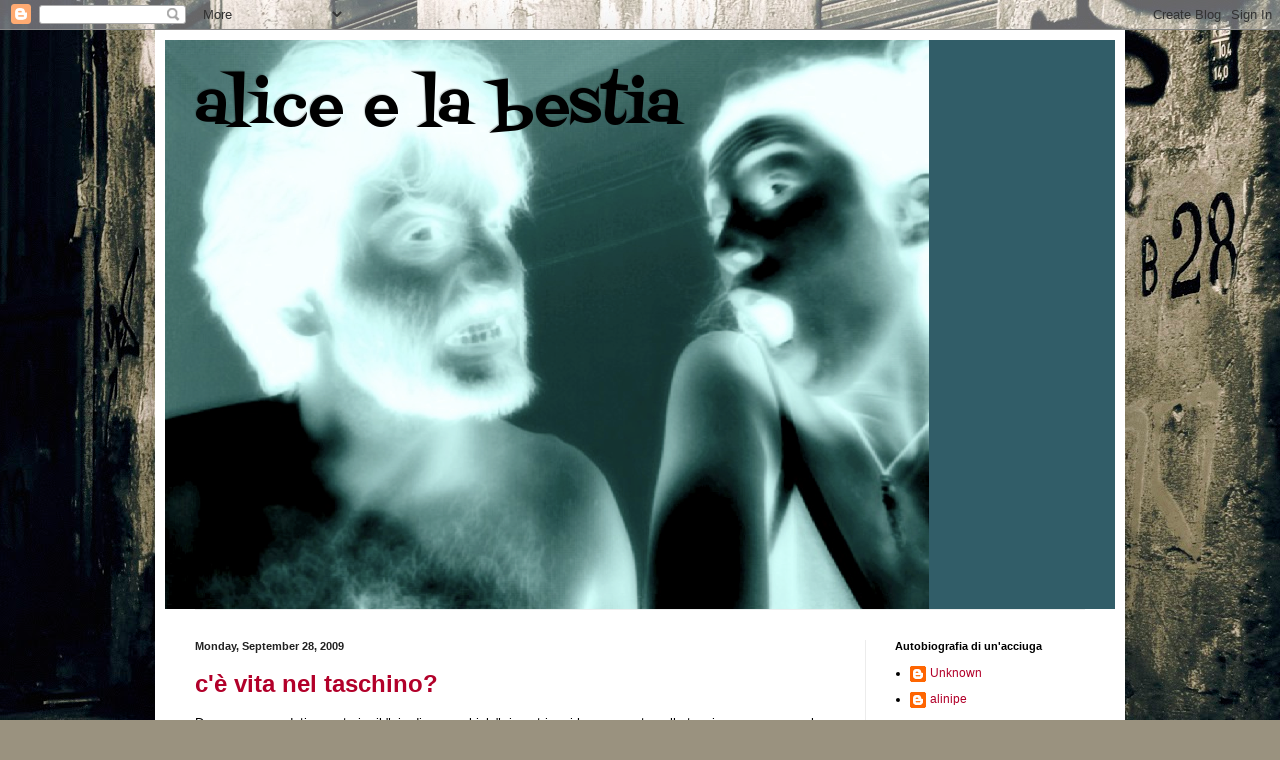

--- FILE ---
content_type: text/html; charset=UTF-8
request_url: https://alinipe.blogspot.com/2009/09/
body_size: 38364
content:
<!DOCTYPE html>
<html class='v2' dir='ltr' lang='en'>
<head>
<link href='https://www.blogger.com/static/v1/widgets/335934321-css_bundle_v2.css' rel='stylesheet' type='text/css'/>
<meta content='width=1100' name='viewport'/>
<meta content='text/html; charset=UTF-8' http-equiv='Content-Type'/>
<meta content='blogger' name='generator'/>
<link href='https://alinipe.blogspot.com/favicon.ico' rel='icon' type='image/x-icon'/>
<link href='http://alinipe.blogspot.com/2009/09/' rel='canonical'/>
<link rel="alternate" type="application/atom+xml" title="alice e la bestia - Atom" href="https://alinipe.blogspot.com/feeds/posts/default" />
<link rel="alternate" type="application/rss+xml" title="alice e la bestia - RSS" href="https://alinipe.blogspot.com/feeds/posts/default?alt=rss" />
<link rel="service.post" type="application/atom+xml" title="alice e la bestia - Atom" href="https://www.blogger.com/feeds/811907073153711784/posts/default" />
<!--Can't find substitution for tag [blog.ieCssRetrofitLinks]-->
<meta content='http://alinipe.blogspot.com/2009/09/' property='og:url'/>
<meta content='alice e la bestia' property='og:title'/>
<meta content='' property='og:description'/>
<title>alice e la bestia: September 2009</title>
<style type='text/css'>@font-face{font-family:'Fontdiner Swanky';font-style:normal;font-weight:400;font-display:swap;src:url(//fonts.gstatic.com/s/fontdinerswanky/v24/ijwOs4XgRNsiaI5-hcVb4hQgMvCD0uYVKwOs1to.woff2)format('woff2');unicode-range:U+0000-00FF,U+0131,U+0152-0153,U+02BB-02BC,U+02C6,U+02DA,U+02DC,U+0304,U+0308,U+0329,U+2000-206F,U+20AC,U+2122,U+2191,U+2193,U+2212,U+2215,U+FEFF,U+FFFD;}</style>
<style id='page-skin-1' type='text/css'><!--
/*
-----------------------------------------------
Blogger Template Style
Name:     Simple
Designer: Blogger
URL:      www.blogger.com
----------------------------------------------- */
/* Content
----------------------------------------------- */
body {
font: normal normal 12px Arial, Tahoma, Helvetica, FreeSans, sans-serif;
color: #000000;
background: #9a927f url(//themes.googleusercontent.com/image?id=0BwVBOzw_-hbMODUwNDk4YWQtMjg4NS00MzlmLWJhNzMtYzM5ZmIzYzdkZDRj) no-repeat fixed top center /* Credit: peeterv (http://www.istockphoto.com/googleimages.php?id=2646746&platform=blogger) */;
padding: 0 40px 40px 40px;
}
html body .region-inner {
min-width: 0;
max-width: 100%;
width: auto;
}
h2 {
font-size: 22px;
}
a:link {
text-decoration:none;
color: #b2002a;
}
a:visited {
text-decoration:none;
color: #315d68;
}
a:hover {
text-decoration:underline;
color: #ffdc2e;
}
.body-fauxcolumn-outer .fauxcolumn-inner {
background: transparent none repeat scroll top left;
_background-image: none;
}
.body-fauxcolumn-outer .cap-top {
position: absolute;
z-index: 1;
height: 400px;
width: 100%;
}
.body-fauxcolumn-outer .cap-top .cap-left {
width: 100%;
background: transparent none repeat-x scroll top left;
_background-image: none;
}
.content-outer {
-moz-box-shadow: 0 0 40px rgba(0, 0, 0, .15);
-webkit-box-shadow: 0 0 5px rgba(0, 0, 0, .15);
-goog-ms-box-shadow: 0 0 10px #333333;
box-shadow: 0 0 40px rgba(0, 0, 0, .15);
margin-bottom: 1px;
}
.content-inner {
padding: 10px 10px;
}
.content-inner {
background-color: #ffffff;
}
/* Header
----------------------------------------------- */
.header-outer {
background: #315d68 none repeat-x scroll 0 -400px;
_background-image: none;
}
.Header h1 {
font: normal normal 60px Fontdiner Swanky;
color: #000000;
text-shadow: -1px -1px 1px rgba(0, 0, 0, .2);
}
.Header h1 a {
color: #000000;
}
.Header .description {
font-size: 140%;
color: #727272;
}
.header-inner .Header .titlewrapper {
padding: 22px 30px;
}
.header-inner .Header .descriptionwrapper {
padding: 0 30px;
}
/* Tabs
----------------------------------------------- */
.tabs-inner .section:first-child {
border-top: 1px solid #eeeeee;
}
.tabs-inner .section:first-child ul {
margin-top: -1px;
border-top: 1px solid #eeeeee;
border-left: 0 solid #eeeeee;
border-right: 0 solid #eeeeee;
}
.tabs-inner .widget ul {
background: #f4f4f4 url(https://resources.blogblog.com/blogblog/data/1kt/simple/gradients_light.png) repeat-x scroll 0 -800px;
_background-image: none;
border-bottom: 1px solid #eeeeee;
margin-top: 0;
margin-left: -30px;
margin-right: -30px;
}
.tabs-inner .widget li a {
display: inline-block;
padding: .6em 1em;
font: normal bold 14px Arial, Tahoma, Helvetica, FreeSans, sans-serif;
color: #969696;
border-left: 1px solid #ffffff;
border-right: 1px solid #eeeeee;
}
.tabs-inner .widget li:first-child a {
border-left: none;
}
.tabs-inner .widget li.selected a, .tabs-inner .widget li a:hover {
color: #000000;
background-color: #ececec;
text-decoration: none;
}
/* Columns
----------------------------------------------- */
.main-outer {
border-top: 0 solid #ececec;
}
.fauxcolumn-left-outer .fauxcolumn-inner {
border-right: 1px solid #ececec;
}
.fauxcolumn-right-outer .fauxcolumn-inner {
border-left: 1px solid #ececec;
}
/* Headings
----------------------------------------------- */
div.widget > h2,
div.widget h2.title {
margin: 0 0 1em 0;
font: normal bold 11px Arial, Tahoma, Helvetica, FreeSans, sans-serif;
color: #000000;
}
/* Widgets
----------------------------------------------- */
.widget .zippy {
color: #969696;
text-shadow: 2px 2px 1px rgba(0, 0, 0, .1);
}
.widget .popular-posts ul {
list-style: none;
}
/* Posts
----------------------------------------------- */
h2.date-header {
font: normal bold 11px Arial, Tahoma, Helvetica, FreeSans, sans-serif;
}
.date-header span {
background-color: transparent;
color: #222222;
padding: inherit;
letter-spacing: inherit;
margin: inherit;
}
.main-inner {
padding-top: 30px;
padding-bottom: 30px;
}
.main-inner .column-center-inner {
padding: 0 15px;
}
.main-inner .column-center-inner .section {
margin: 0 15px;
}
.post {
margin: 0 0 25px 0;
}
h3.post-title, .comments h4 {
font: normal bold 24px Arial, Tahoma, Helvetica, FreeSans, sans-serif;
margin: .75em 0 0;
}
.post-body {
font-size: 110%;
line-height: 1.4;
position: relative;
}
.post-body img, .post-body .tr-caption-container, .Profile img, .Image img,
.BlogList .item-thumbnail img {
padding: 2px;
background: #ffffff;
border: 1px solid #ececec;
-moz-box-shadow: 1px 1px 5px rgba(0, 0, 0, .1);
-webkit-box-shadow: 1px 1px 5px rgba(0, 0, 0, .1);
box-shadow: 1px 1px 5px rgba(0, 0, 0, .1);
}
.post-body img, .post-body .tr-caption-container {
padding: 5px;
}
.post-body .tr-caption-container {
color: #222222;
}
.post-body .tr-caption-container img {
padding: 0;
background: transparent;
border: none;
-moz-box-shadow: 0 0 0 rgba(0, 0, 0, .1);
-webkit-box-shadow: 0 0 0 rgba(0, 0, 0, .1);
box-shadow: 0 0 0 rgba(0, 0, 0, .1);
}
.post-header {
margin: 0 0 1.5em;
line-height: 1.6;
font-size: 90%;
}
.post-footer {
margin: 20px -2px 0;
padding: 5px 10px;
color: #606060;
background-color: #f8f8f8;
border-bottom: 1px solid #ececec;
line-height: 1.6;
font-size: 90%;
}
#comments .comment-author {
padding-top: 1.5em;
border-top: 1px solid #ececec;
background-position: 0 1.5em;
}
#comments .comment-author:first-child {
padding-top: 0;
border-top: none;
}
.avatar-image-container {
margin: .2em 0 0;
}
#comments .avatar-image-container img {
border: 1px solid #ececec;
}
/* Comments
----------------------------------------------- */
.comments .comments-content .icon.blog-author {
background-repeat: no-repeat;
background-image: url([data-uri]);
}
.comments .comments-content .loadmore a {
border-top: 1px solid #969696;
border-bottom: 1px solid #969696;
}
.comments .comment-thread.inline-thread {
background-color: #f8f8f8;
}
.comments .continue {
border-top: 2px solid #969696;
}
/* Accents
---------------------------------------------- */
.section-columns td.columns-cell {
border-left: 1px solid #ececec;
}
.blog-pager {
background: transparent none no-repeat scroll top center;
}
.blog-pager-older-link, .home-link,
.blog-pager-newer-link {
background-color: #ffffff;
padding: 5px;
}
.footer-outer {
border-top: 0 dashed #bbbbbb;
}
/* Mobile
----------------------------------------------- */
body.mobile  {
background-size: auto;
}
.mobile .body-fauxcolumn-outer {
background: transparent none repeat scroll top left;
}
.mobile .body-fauxcolumn-outer .cap-top {
background-size: 100% auto;
}
.mobile .content-outer {
-webkit-box-shadow: 0 0 3px rgba(0, 0, 0, .15);
box-shadow: 0 0 3px rgba(0, 0, 0, .15);
}
.mobile .tabs-inner .widget ul {
margin-left: 0;
margin-right: 0;
}
.mobile .post {
margin: 0;
}
.mobile .main-inner .column-center-inner .section {
margin: 0;
}
.mobile .date-header span {
padding: 0.1em 10px;
margin: 0 -10px;
}
.mobile h3.post-title {
margin: 0;
}
.mobile .blog-pager {
background: transparent none no-repeat scroll top center;
}
.mobile .footer-outer {
border-top: none;
}
.mobile .main-inner, .mobile .footer-inner {
background-color: #ffffff;
}
.mobile-index-contents {
color: #000000;
}
.mobile-link-button {
background-color: #b2002a;
}
.mobile-link-button a:link, .mobile-link-button a:visited {
color: #ffffff;
}
.mobile .tabs-inner .section:first-child {
border-top: none;
}
.mobile .tabs-inner .PageList .widget-content {
background-color: #ececec;
color: #000000;
border-top: 1px solid #eeeeee;
border-bottom: 1px solid #eeeeee;
}
.mobile .tabs-inner .PageList .widget-content .pagelist-arrow {
border-left: 1px solid #eeeeee;
}

--></style>
<style id='template-skin-1' type='text/css'><!--
body {
min-width: 970px;
}
.content-outer, .content-fauxcolumn-outer, .region-inner {
min-width: 970px;
max-width: 970px;
_width: 970px;
}
.main-inner .columns {
padding-left: 0;
padding-right: 250px;
}
.main-inner .fauxcolumn-center-outer {
left: 0;
right: 250px;
/* IE6 does not respect left and right together */
_width: expression(this.parentNode.offsetWidth -
parseInt("0") -
parseInt("250px") + 'px');
}
.main-inner .fauxcolumn-left-outer {
width: 0;
}
.main-inner .fauxcolumn-right-outer {
width: 250px;
}
.main-inner .column-left-outer {
width: 0;
right: 100%;
margin-left: -0;
}
.main-inner .column-right-outer {
width: 250px;
margin-right: -250px;
}
#layout {
min-width: 0;
}
#layout .content-outer {
min-width: 0;
width: 800px;
}
#layout .region-inner {
min-width: 0;
width: auto;
}
body#layout div.add_widget {
padding: 8px;
}
body#layout div.add_widget a {
margin-left: 32px;
}
--></style>
<style>
    body {background-image:url(\/\/themes.googleusercontent.com\/image?id=0BwVBOzw_-hbMODUwNDk4YWQtMjg4NS00MzlmLWJhNzMtYzM5ZmIzYzdkZDRj);}
    
@media (max-width: 200px) { body {background-image:url(\/\/themes.googleusercontent.com\/image?id=0BwVBOzw_-hbMODUwNDk4YWQtMjg4NS00MzlmLWJhNzMtYzM5ZmIzYzdkZDRj&options=w200);}}
@media (max-width: 400px) and (min-width: 201px) { body {background-image:url(\/\/themes.googleusercontent.com\/image?id=0BwVBOzw_-hbMODUwNDk4YWQtMjg4NS00MzlmLWJhNzMtYzM5ZmIzYzdkZDRj&options=w400);}}
@media (max-width: 800px) and (min-width: 401px) { body {background-image:url(\/\/themes.googleusercontent.com\/image?id=0BwVBOzw_-hbMODUwNDk4YWQtMjg4NS00MzlmLWJhNzMtYzM5ZmIzYzdkZDRj&options=w800);}}
@media (max-width: 1200px) and (min-width: 801px) { body {background-image:url(\/\/themes.googleusercontent.com\/image?id=0BwVBOzw_-hbMODUwNDk4YWQtMjg4NS00MzlmLWJhNzMtYzM5ZmIzYzdkZDRj&options=w1200);}}
/* Last tag covers anything over one higher than the previous max-size cap. */
@media (min-width: 1201px) { body {background-image:url(\/\/themes.googleusercontent.com\/image?id=0BwVBOzw_-hbMODUwNDk4YWQtMjg4NS00MzlmLWJhNzMtYzM5ZmIzYzdkZDRj&options=w1600);}}
  </style>
<script type='text/javascript'>
        (function(i,s,o,g,r,a,m){i['GoogleAnalyticsObject']=r;i[r]=i[r]||function(){
        (i[r].q=i[r].q||[]).push(arguments)},i[r].l=1*new Date();a=s.createElement(o),
        m=s.getElementsByTagName(o)[0];a.async=1;a.src=g;m.parentNode.insertBefore(a,m)
        })(window,document,'script','https://www.google-analytics.com/analytics.js','ga');
        ga('create', 'UA-68141838-1', 'auto', 'blogger');
        ga('blogger.send', 'pageview');
      </script>
<link href='https://www.blogger.com/dyn-css/authorization.css?targetBlogID=811907073153711784&amp;zx=487c364e-cc50-41ee-99d1-57a14f46328d' media='none' onload='if(media!=&#39;all&#39;)media=&#39;all&#39;' rel='stylesheet'/><noscript><link href='https://www.blogger.com/dyn-css/authorization.css?targetBlogID=811907073153711784&amp;zx=487c364e-cc50-41ee-99d1-57a14f46328d' rel='stylesheet'/></noscript>
<meta name='google-adsense-platform-account' content='ca-host-pub-1556223355139109'/>
<meta name='google-adsense-platform-domain' content='blogspot.com'/>

<link rel="stylesheet" href="https://fonts.googleapis.com/css2?display=swap&family=Dancing+Script&family=Satisfy"></head>
<body class='loading variant-pale'>
<div class='navbar section' id='navbar' name='Navbar'><div class='widget Navbar' data-version='1' id='Navbar1'><script type="text/javascript">
    function setAttributeOnload(object, attribute, val) {
      if(window.addEventListener) {
        window.addEventListener('load',
          function(){ object[attribute] = val; }, false);
      } else {
        window.attachEvent('onload', function(){ object[attribute] = val; });
      }
    }
  </script>
<div id="navbar-iframe-container"></div>
<script type="text/javascript" src="https://apis.google.com/js/platform.js"></script>
<script type="text/javascript">
      gapi.load("gapi.iframes:gapi.iframes.style.bubble", function() {
        if (gapi.iframes && gapi.iframes.getContext) {
          gapi.iframes.getContext().openChild({
              url: 'https://www.blogger.com/navbar/811907073153711784?origin\x3dhttps://alinipe.blogspot.com',
              where: document.getElementById("navbar-iframe-container"),
              id: "navbar-iframe"
          });
        }
      });
    </script><script type="text/javascript">
(function() {
var script = document.createElement('script');
script.type = 'text/javascript';
script.src = '//pagead2.googlesyndication.com/pagead/js/google_top_exp.js';
var head = document.getElementsByTagName('head')[0];
if (head) {
head.appendChild(script);
}})();
</script>
</div></div>
<div class='body-fauxcolumns'>
<div class='fauxcolumn-outer body-fauxcolumn-outer'>
<div class='cap-top'>
<div class='cap-left'></div>
<div class='cap-right'></div>
</div>
<div class='fauxborder-left'>
<div class='fauxborder-right'></div>
<div class='fauxcolumn-inner'>
</div>
</div>
<div class='cap-bottom'>
<div class='cap-left'></div>
<div class='cap-right'></div>
</div>
</div>
</div>
<div class='content'>
<div class='content-fauxcolumns'>
<div class='fauxcolumn-outer content-fauxcolumn-outer'>
<div class='cap-top'>
<div class='cap-left'></div>
<div class='cap-right'></div>
</div>
<div class='fauxborder-left'>
<div class='fauxborder-right'></div>
<div class='fauxcolumn-inner'>
</div>
</div>
<div class='cap-bottom'>
<div class='cap-left'></div>
<div class='cap-right'></div>
</div>
</div>
</div>
<div class='content-outer'>
<div class='content-cap-top cap-top'>
<div class='cap-left'></div>
<div class='cap-right'></div>
</div>
<div class='fauxborder-left content-fauxborder-left'>
<div class='fauxborder-right content-fauxborder-right'></div>
<div class='content-inner'>
<header>
<div class='header-outer'>
<div class='header-cap-top cap-top'>
<div class='cap-left'></div>
<div class='cap-right'></div>
</div>
<div class='fauxborder-left header-fauxborder-left'>
<div class='fauxborder-right header-fauxborder-right'></div>
<div class='region-inner header-inner'>
<div class='header section' id='header' name='Header'><div class='widget Header' data-version='1' id='Header1'>
<div id='header-inner' style='background-image: url("https://blogger.googleusercontent.com/img/b/R29vZ2xl/AVvXsEhAO244bdNMzOKUS4x8rOrx6AQNFcvMNQwBZdKzSHT9sD2Q234XHv5rRI_00nbji6aheZP_y5jSq44kgw9TKFEJrl1xz_KdEnLOeQBRG3pj3V77TlPQbIsJ9wKyVn4Tlwpkq9vbwLqc6xg/s950/Us+.png"); background-position: left; min-height: 569px; _height: 569px; background-repeat: no-repeat; '>
<div class='titlewrapper' style='background: transparent'>
<h1 class='title' style='background: transparent; border-width: 0px'>
<a href='https://alinipe.blogspot.com/'>
alice e la bestia
</a>
</h1>
</div>
<div class='descriptionwrapper'>
<p class='description'><span>
</span></p>
</div>
</div>
</div></div>
</div>
</div>
<div class='header-cap-bottom cap-bottom'>
<div class='cap-left'></div>
<div class='cap-right'></div>
</div>
</div>
</header>
<div class='tabs-outer'>
<div class='tabs-cap-top cap-top'>
<div class='cap-left'></div>
<div class='cap-right'></div>
</div>
<div class='fauxborder-left tabs-fauxborder-left'>
<div class='fauxborder-right tabs-fauxborder-right'></div>
<div class='region-inner tabs-inner'>
<div class='tabs no-items section' id='crosscol' name='Cross-Column'></div>
<div class='tabs no-items section' id='crosscol-overflow' name='Cross-Column 2'></div>
</div>
</div>
<div class='tabs-cap-bottom cap-bottom'>
<div class='cap-left'></div>
<div class='cap-right'></div>
</div>
</div>
<div class='main-outer'>
<div class='main-cap-top cap-top'>
<div class='cap-left'></div>
<div class='cap-right'></div>
</div>
<div class='fauxborder-left main-fauxborder-left'>
<div class='fauxborder-right main-fauxborder-right'></div>
<div class='region-inner main-inner'>
<div class='columns fauxcolumns'>
<div class='fauxcolumn-outer fauxcolumn-center-outer'>
<div class='cap-top'>
<div class='cap-left'></div>
<div class='cap-right'></div>
</div>
<div class='fauxborder-left'>
<div class='fauxborder-right'></div>
<div class='fauxcolumn-inner'>
</div>
</div>
<div class='cap-bottom'>
<div class='cap-left'></div>
<div class='cap-right'></div>
</div>
</div>
<div class='fauxcolumn-outer fauxcolumn-left-outer'>
<div class='cap-top'>
<div class='cap-left'></div>
<div class='cap-right'></div>
</div>
<div class='fauxborder-left'>
<div class='fauxborder-right'></div>
<div class='fauxcolumn-inner'>
</div>
</div>
<div class='cap-bottom'>
<div class='cap-left'></div>
<div class='cap-right'></div>
</div>
</div>
<div class='fauxcolumn-outer fauxcolumn-right-outer'>
<div class='cap-top'>
<div class='cap-left'></div>
<div class='cap-right'></div>
</div>
<div class='fauxborder-left'>
<div class='fauxborder-right'></div>
<div class='fauxcolumn-inner'>
</div>
</div>
<div class='cap-bottom'>
<div class='cap-left'></div>
<div class='cap-right'></div>
</div>
</div>
<!-- corrects IE6 width calculation -->
<div class='columns-inner'>
<div class='column-center-outer'>
<div class='column-center-inner'>
<div class='main section' id='main' name='Main'><div class='widget Blog' data-version='1' id='Blog1'>
<div class='blog-posts hfeed'>

          <div class="date-outer">
        
<h2 class='date-header'><span>Monday, September 28, 2009</span></h2>

          <div class="date-posts">
        
<div class='post-outer'>
<div class='post hentry uncustomized-post-template' itemprop='blogPost' itemscope='itemscope' itemtype='http://schema.org/BlogPosting'>
<meta content='https://blogger.googleusercontent.com/img/b/R29vZ2xl/AVvXsEhGDUljOJdPmAUoTKnodXYW-awpeH9dMTnPQMItKksK-v2PcgMIVBuwwJ5NHZoDF44gaXy4VkJ4oT_8QuDZGmBXB_Ch7aW-hUUSmS-TpONAqq8kqn02H0PJ_Z6s94ANn0xqUlqYKnWEOJcQ/s400/IMG_0007.JPG' itemprop='image_url'/>
<meta content='811907073153711784' itemprop='blogId'/>
<meta content='783883753435814579' itemprop='postId'/>
<a name='783883753435814579'></a>
<h3 class='post-title entry-title' itemprop='name'>
<a href='https://alinipe.blogspot.com/2009/09/ce-vita-nel-taschino.html'>c'è vita nel taschino?</a>
</h3>
<div class='post-header'>
<div class='post-header-line-1'></div>
</div>
<div class='post-body entry-content' id='post-body-783883753435814579' itemprop='description articleBody'>
Dopo essere andati a costruire il "giardino-grembiule", i vostri eroi hanno creato nella topaia un nuovo angolo botanico:<br /><br /><a href="https://blogger.googleusercontent.com/img/b/R29vZ2xl/AVvXsEhGDUljOJdPmAUoTKnodXYW-awpeH9dMTnPQMItKksK-v2PcgMIVBuwwJ5NHZoDF44gaXy4VkJ4oT_8QuDZGmBXB_Ch7aW-hUUSmS-TpONAqq8kqn02H0PJ_Z6s94ANn0xqUlqYKnWEOJcQ/s1600-h/IMG_0007.JPG" onblur="try {parent.deselectBloggerImageGracefully();} catch(e) {}"><img alt="" border="0" id="BLOGGER_PHOTO_ID_5386549805621829970" src="https://blogger.googleusercontent.com/img/b/R29vZ2xl/AVvXsEhGDUljOJdPmAUoTKnodXYW-awpeH9dMTnPQMItKksK-v2PcgMIVBuwwJ5NHZoDF44gaXy4VkJ4oT_8QuDZGmBXB_Ch7aW-hUUSmS-TpONAqq8kqn02H0PJ_Z6s94ANn0xqUlqYKnWEOJcQ/s400/IMG_0007.JPG" style="cursor: pointer; width: 300px; height: 400px;" /></a><br /><br />Al pian terreno trovate la salvia, inquilina burbera e solitaria, un'alcolizzata che sbevazza dalla mattina alla sera e che noi molestiamo ogni volta che prepariamo il petto di pollo.<br />Al primo piano i gerani, anziani ma ancora capaci di intendere e di volere, che vivono degli avanzi degli inquilini del piano di sopra ed evitano così che si allaghi il pavimento.<br />Nella depandance, la suite solare, la limonara, malata terminale che si tenta di rianimare con qualche bagno di sole ma che ogni giorno si ripiega un po' di più su sè stessa alla ricerca del senso della clorofilla e che si spreme per capire se sia nato prima il fiore o la foglia.<br />Ai piani superiori non sappiamo chi ci sia o se davvero ci sia qualcuno, perchè al momento sono solo sacche di terra umidiccia e scura.<br /><br />Ora, come già vi avevo accennato, i vostri eroi non sanno che semi siano finiti dentro le varie taschine e ci son buone probabilità che abbiano mischiato specie incompatibili, semi destinati a sbocciare a marzo e bulbi che staranno in incubazione fino a giugno.<br />Tuttavia il Grinta ogni mattina si alza e, invece di andare in bagno a fare pipì, corre esaltato e ancora in costume adamitico a ispezionare le tasche alla ricerca di qualcosa di verde, mentre la sottoscritta lo prende per i fondelli (<span style="font-style: italic;">"Grinta, l'unica cosa che può nascere da lì dentro è una blatta. O un fossile di blatta"</span>).<br /><br />Due giorni fa però Alice viene svegliata di soprassalto dalla mole del Grinta che salta sul letto e grida<br /><span style="color: rgb(0, 51, 0);">"Sono padre! Sono padre! </span><span style="font-weight: bold; color: rgb(0, 51, 0);"><br />... Vieni a vedere il frutto del mio seme!!</span><span style="color: rgb(0, 51, 0);">"</span><br /><span style="color: rgb(204, 0, 0);">"..."</span><br /><br /><a href="https://blogger.googleusercontent.com/img/b/R29vZ2xl/AVvXsEhugYPcp4ef1Obm-hshAD5WXUgFifiEBxvQ64i97ONAE9Htvy0NjEb4paB_X3oRIcsiy_bpdHAIZg4asPN93Mh2Eaf-oYG8dfBoDq7wE53uPX2xyels4cpmfFFMwMNhNXf73GK2u0nOlus9/s1600-h/IMG_0009.JPG" onblur="try {parent.deselectBloggerImageGracefully();} catch(e) {}"><img alt="" border="0" id="BLOGGER_PHOTO_ID_5386549813644364322" src="https://blogger.googleusercontent.com/img/b/R29vZ2xl/AVvXsEhugYPcp4ef1Obm-hshAD5WXUgFifiEBxvQ64i97ONAE9Htvy0NjEb4paB_X3oRIcsiy_bpdHAIZg4asPN93Mh2Eaf-oYG8dfBoDq7wE53uPX2xyels4cpmfFFMwMNhNXf73GK2u0nOlus9/s400/IMG_0009.JPG" style="cursor: pointer; width: 300px; height: 400px;" /></a><br /><br />Ora partono le scommesse:<br />1) Sopravviverà il germoglio?<br /><br />E soprattutto... è il germoglio di che?!?<br /><br />Alice piantatrice<br /><br />Ah! E urge trovare in fretta un nome per il coraggioso sputacchio (prima che muoia miseramente occore donare al germoglio una sua identità, un nome e magari pure un soprannome)... consigli?<br /><br />Alice battezzatrice
<div style='clear: both;'></div>
</div>
<div class='post-footer'>
<div class='post-footer-line post-footer-line-1'>
<span class='post-author vcard'>
un delirio di
<span class='fn' itemprop='author' itemscope='itemscope' itemtype='http://schema.org/Person'>
<span itemprop='name'>collectif RAPA</span>
</span>
</span>
<span class='post-timestamp'>
a
<meta content='http://alinipe.blogspot.com/2009/09/ce-vita-nel-taschino.html' itemprop='url'/>
<a class='timestamp-link' href='https://alinipe.blogspot.com/2009/09/ce-vita-nel-taschino.html' rel='bookmark' title='permanent link'><abbr class='published' itemprop='datePublished' title='2009-09-28T11:50:00-04:00'>11:50&#8239;AM</abbr></a>
</span>
<span class='post-comment-link'>
<a class='comment-link' href='https://alinipe.blogspot.com/2009/09/ce-vita-nel-taschino.html#comment-form' onclick=''>
8 comments:
  </a>
</span>
<span class='post-icons'>
<span class='item-control blog-admin pid-1189407261'>
<a href='https://www.blogger.com/post-edit.g?blogID=811907073153711784&postID=783883753435814579&from=pencil' title='Edit Post'>
<img alt='' class='icon-action' height='18' src='https://resources.blogblog.com/img/icon18_edit_allbkg.gif' width='18'/>
</a>
</span>
</span>
<div class='post-share-buttons goog-inline-block'>
<a class='goog-inline-block share-button sb-email' href='https://www.blogger.com/share-post.g?blogID=811907073153711784&postID=783883753435814579&target=email' target='_blank' title='Email This'><span class='share-button-link-text'>Email This</span></a><a class='goog-inline-block share-button sb-blog' href='https://www.blogger.com/share-post.g?blogID=811907073153711784&postID=783883753435814579&target=blog' onclick='window.open(this.href, "_blank", "height=270,width=475"); return false;' target='_blank' title='BlogThis!'><span class='share-button-link-text'>BlogThis!</span></a><a class='goog-inline-block share-button sb-twitter' href='https://www.blogger.com/share-post.g?blogID=811907073153711784&postID=783883753435814579&target=twitter' target='_blank' title='Share to X'><span class='share-button-link-text'>Share to X</span></a><a class='goog-inline-block share-button sb-facebook' href='https://www.blogger.com/share-post.g?blogID=811907073153711784&postID=783883753435814579&target=facebook' onclick='window.open(this.href, "_blank", "height=430,width=640"); return false;' target='_blank' title='Share to Facebook'><span class='share-button-link-text'>Share to Facebook</span></a><a class='goog-inline-block share-button sb-pinterest' href='https://www.blogger.com/share-post.g?blogID=811907073153711784&postID=783883753435814579&target=pinterest' target='_blank' title='Share to Pinterest'><span class='share-button-link-text'>Share to Pinterest</span></a>
</div>
</div>
<div class='post-footer-line post-footer-line-2'>
<span class='post-labels'>
</span>
</div>
<div class='post-footer-line post-footer-line-3'>
<span class='post-location'>
</span>
</div>
</div>
</div>
</div>

          </div></div>
        

          <div class="date-outer">
        
<h2 class='date-header'><span>Saturday, September 26, 2009</span></h2>

          <div class="date-posts">
        
<div class='post-outer'>
<div class='post hentry uncustomized-post-template' itemprop='blogPost' itemscope='itemscope' itemtype='http://schema.org/BlogPosting'>
<meta content='https://blogger.googleusercontent.com/img/b/R29vZ2xl/AVvXsEjohQRqBK6eboSP72CI2vMv081j916CQZXlIn6d2IhTUPMgHniefxFqTj_nHPwqhMNcPC1czmAav_Wi0XzxG_Vy_qIAqwurMMtNnI2Fnu1yO422ITaGnDWNkC1t8EV0IQ6aDNYrErYp752v/s400/IMG_0015.JPG' itemprop='image_url'/>
<meta content='811907073153711784' itemprop='blogId'/>
<meta content='3564062013985345646' itemprop='postId'/>
<a name='3564062013985345646'></a>
<h3 class='post-title entry-title' itemprop='name'>
<a href='https://alinipe.blogspot.com/2009/09/e-te-che-ci-metti-nella-borsetta.html'>e te? Che ci metti nella borsetta?</a>
</h3>
<div class='post-header'>
<div class='post-header-line-1'></div>
</div>
<div class='post-body entry-content' id='post-body-3564062013985345646' itemprop='description articleBody'>
Interno, vagone della metropolitana.<br />Alice è insonnolita, aggrappata al palo e floscia come una pezza, impegnata a pensare a massimi sistemi strettamente collegati in genere alle abluzioni mattutine ed alla colazione... cose tipo:<br /><br />"Ma quante volte si può riciclare una bustina da tè?"<br />"Perchè i miei capelli sono ricci quando sono corti e sono lisci quando sono lunghi? Perchè non posso avere una bella via di mezzo tra lo stile rastafariano e quella da maria maddalena?"<br />"Perchè il pane americano non diventa MAI duro? Cioè, fa la muffa, diventa verde ma resta soffice e gommoso... lo fanno con l'impasto delle Morositas?"<br />"Perchè l'unghia del pollice è sempre così stronza da tagliare?"<br /><br />Insomma, mentre è immersa nel suo filosofeggiare, Alice butta un occhio e vede qualcosa...<br /><a href="https://blogger.googleusercontent.com/img/b/R29vZ2xl/AVvXsEjohQRqBK6eboSP72CI2vMv081j916CQZXlIn6d2IhTUPMgHniefxFqTj_nHPwqhMNcPC1czmAav_Wi0XzxG_Vy_qIAqwurMMtNnI2Fnu1yO422ITaGnDWNkC1t8EV0IQ6aDNYrErYp752v/s1600-h/IMG_0015.JPG" onblur="try {parent.deselectBloggerImageGracefully();} catch(e) {}"><img alt="" border="0" id="BLOGGER_PHOTO_ID_5383326324945939890" src="https://blogger.googleusercontent.com/img/b/R29vZ2xl/AVvXsEjohQRqBK6eboSP72CI2vMv081j916CQZXlIn6d2IhTUPMgHniefxFqTj_nHPwqhMNcPC1czmAav_Wi0XzxG_Vy_qIAqwurMMtNnI2Fnu1yO422ITaGnDWNkC1t8EV0IQ6aDNYrErYp752v/s400/IMG_0015.JPG" style="cursor: pointer; width: 300px; height: 400px;" /></a><br /><br />Non, non si è sbagliata.<br /><br />Lo vedete?<br /><br /><br />Lo vedete?<br /><br /><br /><br /><br />Dai, lo vedete???<br /><br /><br /><br /><br /><br /><br /><br />Nooo?<br /><br /><br /><br /><br /><br />Ma come no???<br /><br /><br /><br /><br /><br /><br /><br /><br /><br /><br /><br />Vabbè, vi aiuto, è l'ennesimo cane in borsetta:<br /><br /><a href="https://blogger.googleusercontent.com/img/b/R29vZ2xl/AVvXsEisBzyDqhfIhaHrs78hcOaATTDwtTrHZraMgHQZGzeA_j3uehYhiE1L4b7jdW4Bs5VxVe3HVJW9S-t5kbSobfiyyeleyKS5LPc_OBNuptMVIvbRkSn3NEd8ZPQsXYUQc2wt1YosqgDYO13g/s1600-h/IMG_0014.JPG" onblur="try {parent.deselectBloggerImageGracefully();} catch(e) {}"><img alt="" border="0" id="BLOGGER_PHOTO_ID_5383326334036367970" src="https://blogger.googleusercontent.com/img/b/R29vZ2xl/AVvXsEisBzyDqhfIhaHrs78hcOaATTDwtTrHZraMgHQZGzeA_j3uehYhiE1L4b7jdW4Bs5VxVe3HVJW9S-t5kbSobfiyyeleyKS5LPc_OBNuptMVIvbRkSn3NEd8ZPQsXYUQc2wt1YosqgDYO13g/s400/IMG_0014.JPG" style="cursor: pointer; width: 300px; height: 400px;" /></a><br /><br />Quindi, a distanza di oltre un anno, capisce che nulla è cambiato, smette di pensare ai suoi capelli, alle sue unghie dei piedi ed alla sua colazione e finisce per rimuginare  sul suo vecchio <a href="http://alinipe.blogspot.com/2008/02/freedom-freedom.html">progetto</a> rivoluzionario.<br />Questo per dirvi: non stupitevi se d'ora in poi vi tartassero di foto di musi pelosi che sbucano da borse borsine e borsette... il mondo deve sapere.<br /><br />Alice liberatrice
<div style='clear: both;'></div>
</div>
<div class='post-footer'>
<div class='post-footer-line post-footer-line-1'>
<span class='post-author vcard'>
un delirio di
<span class='fn' itemprop='author' itemscope='itemscope' itemtype='http://schema.org/Person'>
<span itemprop='name'>collectif RAPA</span>
</span>
</span>
<span class='post-timestamp'>
a
<meta content='http://alinipe.blogspot.com/2009/09/e-te-che-ci-metti-nella-borsetta.html' itemprop='url'/>
<a class='timestamp-link' href='https://alinipe.blogspot.com/2009/09/e-te-che-ci-metti-nella-borsetta.html' rel='bookmark' title='permanent link'><abbr class='published' itemprop='datePublished' title='2009-09-26T19:23:00-04:00'>7:23&#8239;PM</abbr></a>
</span>
<span class='post-comment-link'>
<a class='comment-link' href='https://alinipe.blogspot.com/2009/09/e-te-che-ci-metti-nella-borsetta.html#comment-form' onclick=''>
6 comments:
  </a>
</span>
<span class='post-icons'>
<span class='item-control blog-admin pid-1189407261'>
<a href='https://www.blogger.com/post-edit.g?blogID=811907073153711784&postID=3564062013985345646&from=pencil' title='Edit Post'>
<img alt='' class='icon-action' height='18' src='https://resources.blogblog.com/img/icon18_edit_allbkg.gif' width='18'/>
</a>
</span>
</span>
<div class='post-share-buttons goog-inline-block'>
<a class='goog-inline-block share-button sb-email' href='https://www.blogger.com/share-post.g?blogID=811907073153711784&postID=3564062013985345646&target=email' target='_blank' title='Email This'><span class='share-button-link-text'>Email This</span></a><a class='goog-inline-block share-button sb-blog' href='https://www.blogger.com/share-post.g?blogID=811907073153711784&postID=3564062013985345646&target=blog' onclick='window.open(this.href, "_blank", "height=270,width=475"); return false;' target='_blank' title='BlogThis!'><span class='share-button-link-text'>BlogThis!</span></a><a class='goog-inline-block share-button sb-twitter' href='https://www.blogger.com/share-post.g?blogID=811907073153711784&postID=3564062013985345646&target=twitter' target='_blank' title='Share to X'><span class='share-button-link-text'>Share to X</span></a><a class='goog-inline-block share-button sb-facebook' href='https://www.blogger.com/share-post.g?blogID=811907073153711784&postID=3564062013985345646&target=facebook' onclick='window.open(this.href, "_blank", "height=430,width=640"); return false;' target='_blank' title='Share to Facebook'><span class='share-button-link-text'>Share to Facebook</span></a><a class='goog-inline-block share-button sb-pinterest' href='https://www.blogger.com/share-post.g?blogID=811907073153711784&postID=3564062013985345646&target=pinterest' target='_blank' title='Share to Pinterest'><span class='share-button-link-text'>Share to Pinterest</span></a>
</div>
</div>
<div class='post-footer-line post-footer-line-2'>
<span class='post-labels'>
</span>
</div>
<div class='post-footer-line post-footer-line-3'>
<span class='post-location'>
</span>
</div>
</div>
</div>
</div>

          </div></div>
        

          <div class="date-outer">
        
<h2 class='date-header'><span>Wednesday, September 23, 2009</span></h2>

          <div class="date-posts">
        
<div class='post-outer'>
<div class='post hentry uncustomized-post-template' itemprop='blogPost' itemscope='itemscope' itemtype='http://schema.org/BlogPosting'>
<meta content='811907073153711784' itemprop='blogId'/>
<meta content='3446868733850349134' itemprop='postId'/>
<a name='3446868733850349134'></a>
<h3 class='post-title entry-title' itemprop='name'>
<a href='https://alinipe.blogspot.com/2009/09/sara-la-sindrome-premestruale.html'>... sarà la sindrome premestruale?</a>
</h3>
<div class='post-header'>
<div class='post-header-line-1'></div>
</div>
<div class='post-body entry-content' id='post-body-3446868733850349134' itemprop='description articleBody'>
Oggi, dalle 10.40 alle 10.44 ho pianto.<br /><br />Fare l'inserimento di 10 bambini è tutta una questione di velocità, come in quel giochino con i buchi da cui spuntano i capini delle talpe e te li devi martellare il più in fretta possibile, presente?<br />La mission prevede due momenti:<br />Punto numero 1:<br />bloccare la fuga. Essere pronti allo scatto e agguantare il nano prima che arrivi al cancello e veda l'amato genitore nella sala d'aspetto.<br /><br />Una volta catturata la preda, si ha circa 1 minuto di tempo in cui si deve assolutamente ottenere il Punto numero 2:<br />Trovare qualcosa, quasiasi cosa, che catturi l'attenzione e che distragga dal mono-pensiero "oddio-son-senza-mamma-ora-mi-lascio-morire-di-pianto-fame-e-stenti-finchè-non-torna", l'oggetto miracoloso può essere un rubinetto dell'acqua, un libro, un pezzo di stoffa, una canzoncina, un gioco di prestidirigirizzazione o dio che scende in terra.<br /><br />Le cose sono più complicate quando il genitore è ancora nella classe, e allora passi il tempo a spostarlo da un angolo all'altro e da una seggiola a un cuscino e ti pare quasi di fare il vigile all'incrocio per la tangenziale <span style="color: rgb(204, 0, 0);">"Tu vai là, tu invece spostati qui, te aspetta un attimo poi salta di due sedie e fai la giravolta"</span>... chè l'idea è che se il genitore si muove il bambino non si fissa e soprattutto quando lo cerca deve spostarsi da un'area all'altra della classe.<br /><br />Dicevo, oggi ho pianto (ci arrivo eh, ci giro un po' intorno ma ci arrivo).<br /><br />Pippo è un nano con la mamma italoamericana, la mamma sta ancora nella classe perchè Pippo, che sembrava già a posto e tranquillo senza mamma per oltre un'ora,  da 2 giorni ha le paturnie, ha capito che qui qualcuno tenta di fregarlo e sebbene vada in giro a giocare ogni 2 minuti controlla che la madre non se ne sia andata alla chetichella.<br /><br />Siamo quasi alla fine del primo gruppo della giornata, i bambini sono in cerchio mentre Minnie tenta di leggere un libro ( e i gemelli intanto tentano di tuffarsi di nuovo nella creta), io ho appena catturato Memole, l'ho mesmerizzata con un nastro rosso e quando ci sediamo in cerchio assieme agli altri la scena è la seguente:<br />Pippo, tenuto in braccio da Veterana, singhiozza paonazzo e urla <span style="font-weight: bold;">"mamma-mamma-mummy-mummy"</span> (per essere sicuro che non ci siano fraintendimenti linguistici); fuori dal cerchio, seduta su una seggiola dalla parte opposta, la mamma di Pippo fissa un punto nel vuoto e resta immobile, con solo un lieve tremito nelle mani.<br />Veterana mi spiega: <span style="color: rgb(0, 51, 0);">"Ho detto alla mamma che non deve guardarlo e non deve parlargli, che deve fare finta di niente"</span><br /><span style="color: rgb(204, 0, 0);">"..."</span><br />Pippo sguscia via dalla presa di Veterana, si aggrappa alle gambe della mamma e, soffocato dai singhiozzi, balbetta <span style="color: rgb(204, 0, 0);">"mummy, mummy"</span>, Veterana lo riprende, Pippo si accascia, la madre stringe le mascelle, ha gli occhi lucidi e si dondola ritmicamente ma continua a fissare un punto nel vuoto. Pippo non si capacita e mentre Veterana lo tiene nel cerchio non smette di piangere fino alla fine dell'incontro.<br />La mamma all'uscita è stremata e piange.<br /><br />Io resto in classe a preparare per il secondo gruppo di nani.<br /><br />E piango. Piango per tutti e 4 i minuti che ho di intervallo tra un branco di nani e l'altro, ma l'ultimo minuto lo conservo per togliermi un paio di sassolini:<br /><span style="color: rgb(0, 51, 0);">"Alice, che succede?"</span><br /><span style="color: rgb(204, 0, 0);">"Veterana, mai più"</span><br /><span style="color: rgb(0, 51, 0);">"ma..."</span><br /><span style="color: rgb(204, 0, 0);">"Veterana, vedila un un po' così: te hai 2 anni, sei in un posto nuovo con gente nuova e tanti nani che piangono, hai le paturnie, cerchi tua madre e tua madre, chissà per quale misterioso motivo, sembra entrata in una trance nirvanica, non ti sente, non ti tocca e non ti guarda nemmeno... ora te, che già eri un po' sconfortata, come ti senti a vedere tua madre che gioca ad avere un ictus? E soprattutto, l'hai vista la madre? L'hai visto il livello di stress? Se io ora ti ordinassi di tornare a casa e fare finta che il tuo fidanzato non esiste, se ti ordinassi di ignorarlo mentre urla e piange, te come ti sentiresti? Ti pare normale?"</span><br /><span style="color: rgb(0, 51, 0);">"Eh, ma allora..."</span><br /><span style="color: rgb(204, 0, 0);">"E ma allora se la madre sta in classe, sta in classe. Sennò, per averla e costringerla a fare la bella statuina mente il figlio le piange accanto la si manda fuori, che almeno ha più senso per entrambi"</span><br /><span style="color: rgb(0, 51, 0);">"Ma tu ti stai preoccupando della madre, noi dobbiam pensare a Pippo. Tu ti stai immedesimando troppo"</span><br /><span style="color: rgb(204, 0, 0);">"Veterana non mi psicanalizzare, se la madre di Pippo sta male non aspettarti che Pippo stia bene. Se la madre di Pippo va in crisi credi che Pippo non lo capisca? Che senso ha averli entrambi sotto stress? Mai Più"</span><br /><span style="color: rgb(0, 51, 0);">"Mai più?"</span><br /><span style="color: rgb(204, 0, 0);">"Mai. Più. Piuttosto domani mandiamo via la mamma e ce lo teniamo che urla per un'ora, ma questa cosa di oggi era innaturale, inutile e gratuita"</span><br /><br /><br />Nel pomeriggio ricevo una e-mail dalla mamma di Pippo:<br /><span style="font-style: italic;">"Oggi per me è stata dura, davvero dura. Ma prometto che seguirò i vostri consigli perchè mi fido di voi."</span><br /><br /><br /><br />E io mi faccio un'altro piantino.<br />Che ad avercene, di mamme così.<br /><br />Alice lacrimatrice
<div style='clear: both;'></div>
</div>
<div class='post-footer'>
<div class='post-footer-line post-footer-line-1'>
<span class='post-author vcard'>
un delirio di
<span class='fn' itemprop='author' itemscope='itemscope' itemtype='http://schema.org/Person'>
<span itemprop='name'>collectif RAPA</span>
</span>
</span>
<span class='post-timestamp'>
a
<meta content='http://alinipe.blogspot.com/2009/09/sara-la-sindrome-premestruale.html' itemprop='url'/>
<a class='timestamp-link' href='https://alinipe.blogspot.com/2009/09/sara-la-sindrome-premestruale.html' rel='bookmark' title='permanent link'><abbr class='published' itemprop='datePublished' title='2009-09-23T19:23:00-04:00'>7:23&#8239;PM</abbr></a>
</span>
<span class='post-comment-link'>
<a class='comment-link' href='https://alinipe.blogspot.com/2009/09/sara-la-sindrome-premestruale.html#comment-form' onclick=''>
17 comments:
  </a>
</span>
<span class='post-icons'>
<span class='item-control blog-admin pid-1189407261'>
<a href='https://www.blogger.com/post-edit.g?blogID=811907073153711784&postID=3446868733850349134&from=pencil' title='Edit Post'>
<img alt='' class='icon-action' height='18' src='https://resources.blogblog.com/img/icon18_edit_allbkg.gif' width='18'/>
</a>
</span>
</span>
<div class='post-share-buttons goog-inline-block'>
<a class='goog-inline-block share-button sb-email' href='https://www.blogger.com/share-post.g?blogID=811907073153711784&postID=3446868733850349134&target=email' target='_blank' title='Email This'><span class='share-button-link-text'>Email This</span></a><a class='goog-inline-block share-button sb-blog' href='https://www.blogger.com/share-post.g?blogID=811907073153711784&postID=3446868733850349134&target=blog' onclick='window.open(this.href, "_blank", "height=270,width=475"); return false;' target='_blank' title='BlogThis!'><span class='share-button-link-text'>BlogThis!</span></a><a class='goog-inline-block share-button sb-twitter' href='https://www.blogger.com/share-post.g?blogID=811907073153711784&postID=3446868733850349134&target=twitter' target='_blank' title='Share to X'><span class='share-button-link-text'>Share to X</span></a><a class='goog-inline-block share-button sb-facebook' href='https://www.blogger.com/share-post.g?blogID=811907073153711784&postID=3446868733850349134&target=facebook' onclick='window.open(this.href, "_blank", "height=430,width=640"); return false;' target='_blank' title='Share to Facebook'><span class='share-button-link-text'>Share to Facebook</span></a><a class='goog-inline-block share-button sb-pinterest' href='https://www.blogger.com/share-post.g?blogID=811907073153711784&postID=3446868733850349134&target=pinterest' target='_blank' title='Share to Pinterest'><span class='share-button-link-text'>Share to Pinterest</span></a>
</div>
</div>
<div class='post-footer-line post-footer-line-2'>
<span class='post-labels'>
</span>
</div>
<div class='post-footer-line post-footer-line-3'>
<span class='post-location'>
</span>
</div>
</div>
</div>
</div>

          </div></div>
        

          <div class="date-outer">
        
<h2 class='date-header'><span>Tuesday, September 22, 2009</span></h2>

          <div class="date-posts">
        
<div class='post-outer'>
<div class='post hentry uncustomized-post-template' itemprop='blogPost' itemscope='itemscope' itemtype='http://schema.org/BlogPosting'>
<meta content='811907073153711784' itemprop='blogId'/>
<meta content='848232038225688662' itemprop='postId'/>
<a name='848232038225688662'></a>
<h3 class='post-title entry-title' itemprop='name'>
<a href='https://alinipe.blogspot.com/2009/09/farewell-eustachio.html'>Farewell Eustachio!</a>
</h3>
<div class='post-header'>
<div class='post-header-line-1'></div>
</div>
<div class='post-body entry-content' id='post-body-848232038225688662' itemprop='description articleBody'>
La direttrice della Scuola Reggyo riceve una e-mail dai genitori di Eustachio, 22 mesi ospite della nostra ridente classe (ha ha ha ... ha ha ha...).<br />E' una e-mail con 12 punti.<br />12 osservazioni di cose che non li convincevano, non andavano o li lasciavano perplessi.<br />Tra i 12 punti c'erano cose del tipo:<br />"Non capiamo perchè le insegnanti insistano per convincere i bambini a giocare con la creta. Non vedo nulla di educativo nel lanciare pezzi di argilla per terra o contro i muri, noi non  faremmo mai fare una cosa del genere a Eustachio e non vogliamo che lo faccia a casa... e voi??? (con tanto di 3 punti interrogativi)"<br />"Le insegnanti hanno sgridato un bambino che piangeva"<br />"Le insegnanti hanno detto ad un bambino che piangeva, in modo secondo noi sgarbato, di prendere un fazzoletto e soffiarsi il naso. Questi bambini non hanno nemmeno 2 anni, come potete pretendere che sappiano fare una cosa del genere?"<br />"Che tipo di detersivo usate sul tappeto? E ogni quanto lo pulite? Perchè Eustachio è allergico a tutta una serie di prodotti e l'altro giorno aveva degli sfoghi sulle guance"<br />"Eustachio ha tentato di lasciare la classe 3 volte, ed IO ho dovuto fermarlo e riportarlo indietro... cosa succederà quando le insegnanti avranno non 6 bambini ma 12?"<br />"Quand'è che le insegnanti inizieranno a fare davvero qualcosa con i bambini? Non paghiamo tutti questi soldi perchè Eustachio giochi con dei pezzi di cartone, del fango o delle pietre"<br />"Eustachio, nel corso della settimana, ha fatto sempre le stesse cose, la scuola dovrebbe essere un posto originale, invece ci sembra noiosa e ripetitiva"<br />"La lettura del libro al mattino è noiosa, lunga e non interessa a nessuno"<br />"I maschi e le femmine utilizzano lo stesso bagno? Non ci sono porte nè separazioni?"<br />"La hall di ingresso, dove dobbiamo aspettare l'inizio delle lezioni, è piccola, e i bambini di 3 anni maltrattano quelli di 2 anni. Non vogliamo che Eustachio subisca questi soprusi"<br /><br />La risposta della direttrice è stata:<br /> "Chiaramente questa non è la scuola che fa per voi e la nostra filosofia educativa non è in armonia con le vostre aspettative. Venite pure domani a riprendervi il vostro assegno e le cose di Eustachio, grazie."<br /><br /><br />La cosa divertente è che la mamma è venuta O F F E S I S S I M A  sibilando "non mi aspettavo di essere buttata fuori in questo modo oltraggioso!"<br /><br /><br />A' bbella!? E che te credevi?<br />Che te  teniamo a te e quella sòla de tu figghio così te cè denunci tutte quante ar'meno 'na volta alla settimana?!<br /><br />Alice festeggiatrice (... che almeno per sta volta la denuncia l'abbiamo scampata! Che chi credete che fosse quella che ha detto al nano le brucianti parole "Vai a prendere un fazzoletto per soffiarti il naso pleaze"? Che poi, il nano di 2 anni il naso se lo soffia eccome, baluba, devi vedere che belle trombette e che sbausci di lumaca che sa fare!)
<div style='clear: both;'></div>
</div>
<div class='post-footer'>
<div class='post-footer-line post-footer-line-1'>
<span class='post-author vcard'>
un delirio di
<span class='fn' itemprop='author' itemscope='itemscope' itemtype='http://schema.org/Person'>
<span itemprop='name'>collectif RAPA</span>
</span>
</span>
<span class='post-timestamp'>
a
<meta content='http://alinipe.blogspot.com/2009/09/farewell-eustachio.html' itemprop='url'/>
<a class='timestamp-link' href='https://alinipe.blogspot.com/2009/09/farewell-eustachio.html' rel='bookmark' title='permanent link'><abbr class='published' itemprop='datePublished' title='2009-09-22T18:03:00-04:00'>6:03&#8239;PM</abbr></a>
</span>
<span class='post-comment-link'>
<a class='comment-link' href='https://alinipe.blogspot.com/2009/09/farewell-eustachio.html#comment-form' onclick=''>
11 comments:
  </a>
</span>
<span class='post-icons'>
<span class='item-control blog-admin pid-1189407261'>
<a href='https://www.blogger.com/post-edit.g?blogID=811907073153711784&postID=848232038225688662&from=pencil' title='Edit Post'>
<img alt='' class='icon-action' height='18' src='https://resources.blogblog.com/img/icon18_edit_allbkg.gif' width='18'/>
</a>
</span>
</span>
<div class='post-share-buttons goog-inline-block'>
<a class='goog-inline-block share-button sb-email' href='https://www.blogger.com/share-post.g?blogID=811907073153711784&postID=848232038225688662&target=email' target='_blank' title='Email This'><span class='share-button-link-text'>Email This</span></a><a class='goog-inline-block share-button sb-blog' href='https://www.blogger.com/share-post.g?blogID=811907073153711784&postID=848232038225688662&target=blog' onclick='window.open(this.href, "_blank", "height=270,width=475"); return false;' target='_blank' title='BlogThis!'><span class='share-button-link-text'>BlogThis!</span></a><a class='goog-inline-block share-button sb-twitter' href='https://www.blogger.com/share-post.g?blogID=811907073153711784&postID=848232038225688662&target=twitter' target='_blank' title='Share to X'><span class='share-button-link-text'>Share to X</span></a><a class='goog-inline-block share-button sb-facebook' href='https://www.blogger.com/share-post.g?blogID=811907073153711784&postID=848232038225688662&target=facebook' onclick='window.open(this.href, "_blank", "height=430,width=640"); return false;' target='_blank' title='Share to Facebook'><span class='share-button-link-text'>Share to Facebook</span></a><a class='goog-inline-block share-button sb-pinterest' href='https://www.blogger.com/share-post.g?blogID=811907073153711784&postID=848232038225688662&target=pinterest' target='_blank' title='Share to Pinterest'><span class='share-button-link-text'>Share to Pinterest</span></a>
</div>
</div>
<div class='post-footer-line post-footer-line-2'>
<span class='post-labels'>
</span>
</div>
<div class='post-footer-line post-footer-line-3'>
<span class='post-location'>
</span>
</div>
</div>
</div>
</div>

          </div></div>
        

          <div class="date-outer">
        
<h2 class='date-header'><span>Sunday, September 20, 2009</span></h2>

          <div class="date-posts">
        
<div class='post-outer'>
<div class='post hentry uncustomized-post-template' itemprop='blogPost' itemscope='itemscope' itemtype='http://schema.org/BlogPosting'>
<meta content='https://blogger.googleusercontent.com/img/b/R29vZ2xl/AVvXsEiDpZMdBX-aIS_KSEjdT1gxzOddyTBZOprT0zPsgq8MjJRiZiBuiMgnrSF94BpNdpmjUPMMHkqGiHzawGF636mq-lIFzbFn5CPsrVKh6jTiBE3fBIQgyKXinaRd0oOBhmr184ycLdZCkXnc/s400/IMG_0025.JPG' itemprop='image_url'/>
<meta content='811907073153711784' itemprop='blogId'/>
<meta content='1084976711213839630' itemprop='postId'/>
<a name='1084976711213839630'></a>
<h3 class='post-title entry-title' itemprop='name'>
<a href='https://alinipe.blogspot.com/2009/09/un-giardino-in-tasca.html'>un giardino in tasca</a>
</h3>
<div class='post-header'>
<div class='post-header-line-1'></div>
</div>
<div class='post-body entry-content' id='post-body-1084976711213839630' itemprop='description articleBody'>
Dopo l'orto-barca con tanto di galline l'avventura tra i giardini segreti continua.<br />Questo sabato i vostri eroi hanno partecipato ad un work shop dal titolo "Costruisci anche tu il tuo giardino mobile!"<br />... <span style="font-style: italic;">e visto che forse forse alla scuola Reggyo han approvato il progettino mobile-garden... vuoi mica perdertelo?!</span><br />I partecipanti dovevano portare la loro piattaforma di locomozione (un cestino della bicicletta, un carretto, una carriola quel che volevano)... in un paio d'ore, nel bel mezzo della strada, sotto lo sguardo curioso dei passanti e degli automobilisti hanno preso vita:<br /><br /><span style="font-weight: bold;">IL GIARDINO VELEGGIANTE</span><br /><br /><a href="https://blogger.googleusercontent.com/img/b/R29vZ2xl/AVvXsEiDpZMdBX-aIS_KSEjdT1gxzOddyTBZOprT0zPsgq8MjJRiZiBuiMgnrSF94BpNdpmjUPMMHkqGiHzawGF636mq-lIFzbFn5CPsrVKh6jTiBE3fBIQgyKXinaRd0oOBhmr184ycLdZCkXnc/s1600-h/IMG_0025.JPG" onblur="try {parent.deselectBloggerImageGracefully();} catch(e) {}"><img alt="" border="0" id="BLOGGER_PHOTO_ID_5383331755891995426" src="https://blogger.googleusercontent.com/img/b/R29vZ2xl/AVvXsEiDpZMdBX-aIS_KSEjdT1gxzOddyTBZOprT0zPsgq8MjJRiZiBuiMgnrSF94BpNdpmjUPMMHkqGiHzawGF636mq-lIFzbFn5CPsrVKh6jTiBE3fBIQgyKXinaRd0oOBhmr184ycLdZCkXnc/s400/IMG_0025.JPG" style="cursor: pointer; width: 400px; height: 300px;" /></a><br /><br /><span style="font-weight: bold;">IL GIARDINO CICLISTA</span><br /><br /><a href="https://blogger.googleusercontent.com/img/b/R29vZ2xl/AVvXsEj40fqkMK4iJTLJAnmuKKGR_oSa5IzoqcbUpBKY_bgGbkv2Dcduq2-xkAyIgIOU3C8HRG-PtvsDN2YVvsRHEQCZ1tNJmk5Um4x-vGkEv9THTR4mMnpKv-eCJgwMQeP29XpnzFhI-tInQ78F/s1600-h/IMG_0027.JPG" onblur="try {parent.deselectBloggerImageGracefully();} catch(e) {}"><img alt="" border="0" id="BLOGGER_PHOTO_ID_5383331746872773170" src="https://blogger.googleusercontent.com/img/b/R29vZ2xl/AVvXsEj40fqkMK4iJTLJAnmuKKGR_oSa5IzoqcbUpBKY_bgGbkv2Dcduq2-xkAyIgIOU3C8HRG-PtvsDN2YVvsRHEQCZ1tNJmk5Um4x-vGkEv9THTR4mMnpKv-eCJgwMQeP29XpnzFhI-tInQ78F/s400/IMG_0027.JPG" style="cursor: pointer; width: 400px; height: 300px;" /></a><br /><span style="font-weight: bold;">IL GIARDINO LAVANDINO-MOBILE</span><br /><br /><a href="https://blogger.googleusercontent.com/img/b/R29vZ2xl/AVvXsEhoCZeQ9tNuY2XOFTXmi3VpR4tIwADI0ogQkgujkw2vH6WcqfHzq_tfcAaCZxj_mmNSl4_JLAjhFAo5NZHud9zqhDf92mQdvi_HcTZLGZDjmc5gYQivoE7HSECIcBNL1wtZM4gtuXbsEg4Q/s1600-h/IMG_0022.JPG" onblur="try {parent.deselectBloggerImageGracefully();} catch(e) {}"><img alt="" border="0" id="BLOGGER_PHOTO_ID_5383331739211421042" src="https://blogger.googleusercontent.com/img/b/R29vZ2xl/AVvXsEhoCZeQ9tNuY2XOFTXmi3VpR4tIwADI0ogQkgujkw2vH6WcqfHzq_tfcAaCZxj_mmNSl4_JLAjhFAo5NZHud9zqhDf92mQdvi_HcTZLGZDjmc5gYQivoE7HSECIcBNL1wtZM4gtuXbsEg4Q/s400/IMG_0022.JPG" style="cursor: pointer; width: 400px; height: 300px;" /></a><br /><br />... e molti altri.<br /><br />Visto però che i vostri eroi a casa non avevano nè carretti nè carriole o carrozzelle, han deciso di partecipare realizzando un  "giardino-grembiule", ottimo da indossare durante la preparazione di manicaretti, chè permette di aggiungere al volo una fogliolina di basilico o un rametto di rosmarino:<br /><a href="https://blogger.googleusercontent.com/img/b/R29vZ2xl/AVvXsEjb9igISeJjwKlwpvniSbyKiUDmYFUzHkd4mHwHf929YFqOT3BYEI4zCicE2WjeRFA4D9WPT_XdIRMLOVWYXOavMkJhJArkT_yTpNBkILK1u2NFnjG1ouIRsnYlpjh6qnUMO_OMmjsw8QFJ/s1600-h/IMG_0035.JPG" onblur="try {parent.deselectBloggerImageGracefully();} catch(e) {}"><img alt="" border="0" id="BLOGGER_PHOTO_ID_5383333976201078018" src="https://blogger.googleusercontent.com/img/b/R29vZ2xl/AVvXsEjb9igISeJjwKlwpvniSbyKiUDmYFUzHkd4mHwHf929YFqOT3BYEI4zCicE2WjeRFA4D9WPT_XdIRMLOVWYXOavMkJhJArkT_yTpNBkILK1u2NFnjG1ouIRsnYlpjh6qnUMO_OMmjsw8QFJ/s400/IMG_0035.JPG" style="cursor: pointer; width: 400px; height: 300px;" /></a><br /><br />(Ovviamente non si ricordano più cosa hanno seminato nelle varie saccoccie, ma vabbè, al massimo condiranno l'arrosto con la maggiorana e si faranno un tè di cicoria...)<br /><br />Alice coltivatrice
<div style='clear: both;'></div>
</div>
<div class='post-footer'>
<div class='post-footer-line post-footer-line-1'>
<span class='post-author vcard'>
un delirio di
<span class='fn' itemprop='author' itemscope='itemscope' itemtype='http://schema.org/Person'>
<span itemprop='name'>collectif RAPA</span>
</span>
</span>
<span class='post-timestamp'>
a
<meta content='http://alinipe.blogspot.com/2009/09/un-giardino-in-tasca.html' itemprop='url'/>
<a class='timestamp-link' href='https://alinipe.blogspot.com/2009/09/un-giardino-in-tasca.html' rel='bookmark' title='permanent link'><abbr class='published' itemprop='datePublished' title='2009-09-20T07:45:00-04:00'>7:45&#8239;AM</abbr></a>
</span>
<span class='post-comment-link'>
<a class='comment-link' href='https://alinipe.blogspot.com/2009/09/un-giardino-in-tasca.html#comment-form' onclick=''>
5 comments:
  </a>
</span>
<span class='post-icons'>
<span class='item-control blog-admin pid-1189407261'>
<a href='https://www.blogger.com/post-edit.g?blogID=811907073153711784&postID=1084976711213839630&from=pencil' title='Edit Post'>
<img alt='' class='icon-action' height='18' src='https://resources.blogblog.com/img/icon18_edit_allbkg.gif' width='18'/>
</a>
</span>
</span>
<div class='post-share-buttons goog-inline-block'>
<a class='goog-inline-block share-button sb-email' href='https://www.blogger.com/share-post.g?blogID=811907073153711784&postID=1084976711213839630&target=email' target='_blank' title='Email This'><span class='share-button-link-text'>Email This</span></a><a class='goog-inline-block share-button sb-blog' href='https://www.blogger.com/share-post.g?blogID=811907073153711784&postID=1084976711213839630&target=blog' onclick='window.open(this.href, "_blank", "height=270,width=475"); return false;' target='_blank' title='BlogThis!'><span class='share-button-link-text'>BlogThis!</span></a><a class='goog-inline-block share-button sb-twitter' href='https://www.blogger.com/share-post.g?blogID=811907073153711784&postID=1084976711213839630&target=twitter' target='_blank' title='Share to X'><span class='share-button-link-text'>Share to X</span></a><a class='goog-inline-block share-button sb-facebook' href='https://www.blogger.com/share-post.g?blogID=811907073153711784&postID=1084976711213839630&target=facebook' onclick='window.open(this.href, "_blank", "height=430,width=640"); return false;' target='_blank' title='Share to Facebook'><span class='share-button-link-text'>Share to Facebook</span></a><a class='goog-inline-block share-button sb-pinterest' href='https://www.blogger.com/share-post.g?blogID=811907073153711784&postID=1084976711213839630&target=pinterest' target='_blank' title='Share to Pinterest'><span class='share-button-link-text'>Share to Pinterest</span></a>
</div>
</div>
<div class='post-footer-line post-footer-line-2'>
<span class='post-labels'>
</span>
</div>
<div class='post-footer-line post-footer-line-3'>
<span class='post-location'>
</span>
</div>
</div>
</div>
</div>

          </div></div>
        

          <div class="date-outer">
        
<h2 class='date-header'><span>Saturday, September 19, 2009</span></h2>

          <div class="date-posts">
        
<div class='post-outer'>
<div class='post hentry uncustomized-post-template' itemprop='blogPost' itemscope='itemscope' itemtype='http://schema.org/BlogPosting'>
<meta content='https://blogger.googleusercontent.com/img/b/R29vZ2xl/AVvXsEiX_HejB3UxgZvCiEjbOQiQCI5SvDtxH-OGva-Li-oyK6W0aqp8ZBGErZZCah5aIdJiWxH7c12AWzLSOFKl8vTPlsAFJA3xFUTDmWdPGc7wyPv7vKokMCZ4DNd_RC3R8s_C86jDfdNgEt1t/s400/IMG_0003.JPG' itemprop='image_url'/>
<meta content='811907073153711784' itemprop='blogId'/>
<meta content='7543710900971115694' itemprop='postId'/>
<a name='7543710900971115694'></a>
<h3 class='post-title entry-title' itemprop='name'>
<a href='https://alinipe.blogspot.com/2009/09/restyling.html'>restyling</a>
</h3>
<div class='post-header'>
<div class='post-header-line-1'></div>
</div>
<div class='post-body entry-content' id='post-body-7543710900971115694' itemprop='description articleBody'>
Dopo essere rimasti accampati con torri di libri, mobilia ereditata da amici in partenza e tonnellate di montabili in truciolato made Ikea per quasi un mese, il Grinta è stato folgorato, il suo corpo è stato posseduto dallo spirito un interior design incompreso ed ha finalmente deciso di riordinare la topaia.<br /><br />Così il risultato è che sono sparite le piramidi di libri dal pavimento, i mobili ereditati sono stati disposti secondo i precetti del feng shui ed il nostro divano storico, quello che l'idraulico argentino ci aveva regalato inpietosito dalla nostra condizione di emigrandi squattrinati e senza mobili, un bellissimo divano stile anni '70, in legno e lana spelacchiosa, un pezzo d'epoca che dava un tocco di stile alla topaia... è stato gettato in mezzo alla strada: <span style="color: rgb(0, 51, 0);">"E' grosso, scomodo e poi tanto ho versato caffè e birra sui cuscini non sfoderabili. Fa schifo"</span>.<br />Ora, a dare tocco e stile alla topaia c'è una novità raffinata:<br />il nostro nuovo "Angolo Blu"<br /><br /><a href="https://blogger.googleusercontent.com/img/b/R29vZ2xl/AVvXsEiX_HejB3UxgZvCiEjbOQiQCI5SvDtxH-OGva-Li-oyK6W0aqp8ZBGErZZCah5aIdJiWxH7c12AWzLSOFKl8vTPlsAFJA3xFUTDmWdPGc7wyPv7vKokMCZ4DNd_RC3R8s_C86jDfdNgEt1t/s1600-h/IMG_0003.JPG" onblur="try {parent.deselectBloggerImageGracefully();} catch(e) {}"><img alt="" border="0" id="BLOGGER_PHOTO_ID_5383320466842430562" src="https://blogger.googleusercontent.com/img/b/R29vZ2xl/AVvXsEiX_HejB3UxgZvCiEjbOQiQCI5SvDtxH-OGva-Li-oyK6W0aqp8ZBGErZZCah5aIdJiWxH7c12AWzLSOFKl8vTPlsAFJA3xFUTDmWdPGc7wyPv7vKokMCZ4DNd_RC3R8s_C86jDfdNgEt1t/s400/IMG_0003.JPG" style="cursor: pointer; width: 400px; height: 300px;" /></a><br /><br />...  sì, vabbè, ho messo il risalto colore, ma anche dal vivo non crediate che l'impatto sia meno intenso...<span style="font-size:85%;"> se passa di qui un pubblicitario Ikea, noi vogliamo almeno una percentuale!</span><br /><br /><a href="https://blogger.googleusercontent.com/img/b/R29vZ2xl/AVvXsEgtcP0NRKLesofh7yNAqlkWgg9Lt-9_ZIjDGlKE6FdJ6uhGhGxClhm4doc3b9JXSOIjbXRfqerx-I4qjtlIVxYr6SFCztNkO9BijUhEe0XEi4jMDnGRBIDFndapgpSfHrkB-RmmUYmEL_e2/s1600-h/IMG_0002.JPG" onblur="try {parent.deselectBloggerImageGracefully();} catch(e) {}"><img alt="" border="0" id="BLOGGER_PHOTO_ID_5383320480156337698" src="https://blogger.googleusercontent.com/img/b/R29vZ2xl/AVvXsEgtcP0NRKLesofh7yNAqlkWgg9Lt-9_ZIjDGlKE6FdJ6uhGhGxClhm4doc3b9JXSOIjbXRfqerx-I4qjtlIVxYr6SFCztNkO9BijUhEe0XEi4jMDnGRBIDFndapgpSfHrkB-RmmUYmEL_e2/s400/IMG_0002.JPG" style="cursor: pointer; width: 400px; height: 300px;" /></a><br /><br /><br />Alice coloratrice<br /><br />P.s. dietro il termosifone, potete vedere due cuscini del divano anni '70 scampati alla defenestrazione, chè li ho strappati dalle mani del Grinta al grido di <span style="color: rgb(204, 0, 0);">"Almeno questi lasciameli!" <span style="color: rgb(0, 51, 0);">"Per farne che?"</span> "Non lo so, ma so che ne ho bisogno bisogno bisognissimo"</span>)<br /><br />P.p.s. la copertina sopra al divano è una gentile offerta della Luftansa... oh, voi non rubate mai nulla?!
<div style='clear: both;'></div>
</div>
<div class='post-footer'>
<div class='post-footer-line post-footer-line-1'>
<span class='post-author vcard'>
un delirio di
<span class='fn' itemprop='author' itemscope='itemscope' itemtype='http://schema.org/Person'>
<span itemprop='name'>collectif RAPA</span>
</span>
</span>
<span class='post-timestamp'>
a
<meta content='http://alinipe.blogspot.com/2009/09/restyling.html' itemprop='url'/>
<a class='timestamp-link' href='https://alinipe.blogspot.com/2009/09/restyling.html' rel='bookmark' title='permanent link'><abbr class='published' itemprop='datePublished' title='2009-09-19T18:35:00-04:00'>6:35&#8239;PM</abbr></a>
</span>
<span class='post-comment-link'>
<a class='comment-link' href='https://alinipe.blogspot.com/2009/09/restyling.html#comment-form' onclick=''>
12 comments:
  </a>
</span>
<span class='post-icons'>
<span class='item-control blog-admin pid-1189407261'>
<a href='https://www.blogger.com/post-edit.g?blogID=811907073153711784&postID=7543710900971115694&from=pencil' title='Edit Post'>
<img alt='' class='icon-action' height='18' src='https://resources.blogblog.com/img/icon18_edit_allbkg.gif' width='18'/>
</a>
</span>
</span>
<div class='post-share-buttons goog-inline-block'>
<a class='goog-inline-block share-button sb-email' href='https://www.blogger.com/share-post.g?blogID=811907073153711784&postID=7543710900971115694&target=email' target='_blank' title='Email This'><span class='share-button-link-text'>Email This</span></a><a class='goog-inline-block share-button sb-blog' href='https://www.blogger.com/share-post.g?blogID=811907073153711784&postID=7543710900971115694&target=blog' onclick='window.open(this.href, "_blank", "height=270,width=475"); return false;' target='_blank' title='BlogThis!'><span class='share-button-link-text'>BlogThis!</span></a><a class='goog-inline-block share-button sb-twitter' href='https://www.blogger.com/share-post.g?blogID=811907073153711784&postID=7543710900971115694&target=twitter' target='_blank' title='Share to X'><span class='share-button-link-text'>Share to X</span></a><a class='goog-inline-block share-button sb-facebook' href='https://www.blogger.com/share-post.g?blogID=811907073153711784&postID=7543710900971115694&target=facebook' onclick='window.open(this.href, "_blank", "height=430,width=640"); return false;' target='_blank' title='Share to Facebook'><span class='share-button-link-text'>Share to Facebook</span></a><a class='goog-inline-block share-button sb-pinterest' href='https://www.blogger.com/share-post.g?blogID=811907073153711784&postID=7543710900971115694&target=pinterest' target='_blank' title='Share to Pinterest'><span class='share-button-link-text'>Share to Pinterest</span></a>
</div>
</div>
<div class='post-footer-line post-footer-line-2'>
<span class='post-labels'>
</span>
</div>
<div class='post-footer-line post-footer-line-3'>
<span class='post-location'>
</span>
</div>
</div>
</div>
</div>

          </div></div>
        

          <div class="date-outer">
        
<h2 class='date-header'><span>Thursday, September 17, 2009</span></h2>

          <div class="date-posts">
        
<div class='post-outer'>
<div class='post hentry uncustomized-post-template' itemprop='blogPost' itemscope='itemscope' itemtype='http://schema.org/BlogPosting'>
<meta content='811907073153711784' itemprop='blogId'/>
<meta content='2456805857388503538' itemprop='postId'/>
<a name='2456805857388503538'></a>
<h3 class='post-title entry-title' itemprop='name'>
<a href='https://alinipe.blogspot.com/2009/09/e-dopo.html'>...e dopo?</a>
</h3>
<div class='post-header'>
<div class='post-header-line-1'></div>
</div>
<div class='post-body entry-content' id='post-body-2456805857388503538' itemprop='description articleBody'>
Dopo una giornata <span style="font-weight: bold;">teribbile</span>,<br />in cui due bambini sono già in lacrime dopo manco 10 minuti al grido di "Mammy, dove sei, mammy?!", perchè le mamme han pensato bene di andarsene senza dire nulla alla prole nè tanto meno a noi,<br />una giornata in cui la più minuta di tutte le nostre nane si è spatarrata da una sedia,<br />una giornata in cui il nano-bostik (non mi staccherete per nulla al mondo dalla mia mattre) ha pianto attaccato al collo della mamma (intendiamoci, un pianto di quelli lagnosissimi, senza lacrime vere eh, ma che dicono "mi gira un sacco il culo e non ci ho mica voglia di stare qui),<br />una giornata in cui il gemello più indemoniato ha passato il tempo a tentare la fuga e la sottoscritta a riacchiapparlo e lui a piangere, poi a ritentare la fuga, la sottoscritta a riacchiapparlo, e lui a piangere... e insomma, avete capito, no?<br />Una giornata in cui mentre io mi allenavo a fare la scattista per i 100 metri a nano libero l'altro gemello, indisturbato e sotto lo sguardo amorevole della madre, riversava chili di carta dentro il cesso che ovviamente si è intasato ed ha straripato... (nel frattempo la bellissima mamma bionda, sorrideva e rideva orgogliosa di cotanta creatività e intraprendenza vichinga),<br />una giornata in cui pure Memole, spirito avventuroso e coriaceo, ha pianto come una disperata per circa 5 minuti perchè la sua amichetta del cuore, che è nella sezione accanto dei trenni, non poteva stare da noi,<br />una giornata in cui Pancrazio ha provato il lancio delle pietre dalla casetta rialzata ed ha pianto urlando a pieni polmoni quando gli è stato proibito di lanciarsi dal soppalco in un possibile spettacolare volo pindarico... ecco, dopo una giornata così, voi cosa fareste?<br /><br />IO vorrei un grappino. Almeno.<br />Alice collassatrice
<div style='clear: both;'></div>
</div>
<div class='post-footer'>
<div class='post-footer-line post-footer-line-1'>
<span class='post-author vcard'>
un delirio di
<span class='fn' itemprop='author' itemscope='itemscope' itemtype='http://schema.org/Person'>
<span itemprop='name'>collectif RAPA</span>
</span>
</span>
<span class='post-timestamp'>
a
<meta content='http://alinipe.blogspot.com/2009/09/e-dopo.html' itemprop='url'/>
<a class='timestamp-link' href='https://alinipe.blogspot.com/2009/09/e-dopo.html' rel='bookmark' title='permanent link'><abbr class='published' itemprop='datePublished' title='2009-09-17T16:32:00-04:00'>4:32&#8239;PM</abbr></a>
</span>
<span class='post-comment-link'>
<a class='comment-link' href='https://alinipe.blogspot.com/2009/09/e-dopo.html#comment-form' onclick=''>
14 comments:
  </a>
</span>
<span class='post-icons'>
<span class='item-control blog-admin pid-1189407261'>
<a href='https://www.blogger.com/post-edit.g?blogID=811907073153711784&postID=2456805857388503538&from=pencil' title='Edit Post'>
<img alt='' class='icon-action' height='18' src='https://resources.blogblog.com/img/icon18_edit_allbkg.gif' width='18'/>
</a>
</span>
</span>
<div class='post-share-buttons goog-inline-block'>
<a class='goog-inline-block share-button sb-email' href='https://www.blogger.com/share-post.g?blogID=811907073153711784&postID=2456805857388503538&target=email' target='_blank' title='Email This'><span class='share-button-link-text'>Email This</span></a><a class='goog-inline-block share-button sb-blog' href='https://www.blogger.com/share-post.g?blogID=811907073153711784&postID=2456805857388503538&target=blog' onclick='window.open(this.href, "_blank", "height=270,width=475"); return false;' target='_blank' title='BlogThis!'><span class='share-button-link-text'>BlogThis!</span></a><a class='goog-inline-block share-button sb-twitter' href='https://www.blogger.com/share-post.g?blogID=811907073153711784&postID=2456805857388503538&target=twitter' target='_blank' title='Share to X'><span class='share-button-link-text'>Share to X</span></a><a class='goog-inline-block share-button sb-facebook' href='https://www.blogger.com/share-post.g?blogID=811907073153711784&postID=2456805857388503538&target=facebook' onclick='window.open(this.href, "_blank", "height=430,width=640"); return false;' target='_blank' title='Share to Facebook'><span class='share-button-link-text'>Share to Facebook</span></a><a class='goog-inline-block share-button sb-pinterest' href='https://www.blogger.com/share-post.g?blogID=811907073153711784&postID=2456805857388503538&target=pinterest' target='_blank' title='Share to Pinterest'><span class='share-button-link-text'>Share to Pinterest</span></a>
</div>
</div>
<div class='post-footer-line post-footer-line-2'>
<span class='post-labels'>
</span>
</div>
<div class='post-footer-line post-footer-line-3'>
<span class='post-location'>
</span>
</div>
</div>
</div>
</div>

          </div></div>
        

          <div class="date-outer">
        
<h2 class='date-header'><span>Tuesday, September 15, 2009</span></h2>

          <div class="date-posts">
        
<div class='post-outer'>
<div class='post hentry uncustomized-post-template' itemprop='blogPost' itemscope='itemscope' itemtype='http://schema.org/BlogPosting'>
<meta content='https://blogger.googleusercontent.com/img/b/R29vZ2xl/AVvXsEgmEAyPBTp_YEnU1TEVisAHN4ep98vcE3EtXhLYQxRhyphenhyphenuobxOvB-U1hFAE-DY8MIxQ01IU3eYC9_iaCo2qIDSL_frsif6Ns8OvLBmEFQ1rDvn88ZkLZKQ3dvuGG7uEDmXzQCpAGsBRilbtL/s320/IMG_0002.JPG' itemprop='image_url'/>
<meta content='811907073153711784' itemprop='blogId'/>
<meta content='7419249310028382181' itemprop='postId'/>
<a name='7419249310028382181'></a>
<h3 class='post-title entry-title' itemprop='name'>
<a href='https://alinipe.blogspot.com/2009/09/quattro-polli-in-barca.html'>quattro polli in barca</a>
</h3>
<div class='post-header'>
<div class='post-header-line-1'></div>
</div>
<div class='post-body entry-content' id='post-body-7419249310028382181' itemprop='description articleBody'>
Mi son dimenticata di raccontarvi la mia domenica, e lo so che vi stavate strappando le pellicine delle unghie (come si chiamano già? Cotiche, cotule, cutole? Chi lo sa venga avanti volontario pleaze) per contenere l'irrefrenabile curiosità.<br /><span style="font-size:85%;">Che poi, noi in genere alla domenica facciamo due cose:<br />ci spiaggiamo sulle superfici morbide della casa (praticando una sorta di balletto tra i due divani e il talamo);<br />Trascorriamo ore su Santo Skype con il parentado e gli amici (che io parlo circa due ore con la Mater, un ora con il Pater - se non deve scappar via per cucinare l'ennesimo banchetto, ballare l'ultimo tango, pedalare l'ennesima salita, partire per l'intrepida escursione ecc ecc - poi un oretta con l'amica di turno, un'altra ora con i soceri, un 40 minuti con uno a caso che in genere non è mai in linea e all'improvviso eccolo lì e cosa vuoi? Vuoi non chiamare e non rompergli i marroni? Ecco. Ora fate voi il conto di quante minchiate posso sparare nell'etere in una normale domenica)</span><br /><br />Ma questa domenica no, questa domenica, sotto un cielo grigio e bigio che sembrava di essere a Torino a novembre, incuranti della pioggia e del vento i vostri eroi sono andati alla barca col giardino.<br /><br />Spiego?<br />Spiego.<br /><br />Una manica di artisti fricchettoni ha deciso di vivere su una chiatta e di farci sopra un orto.<br />La chiatta gira attorno all'isola di Manhattan e attracca nei parchi della città per eventuali visite e presentazioni.<br />Domenica la barca era nel Bronx, attraccata qui:<br /><br /><a href="https://blogger.googleusercontent.com/img/b/R29vZ2xl/AVvXsEgmEAyPBTp_YEnU1TEVisAHN4ep98vcE3EtXhLYQxRhyphenhyphenuobxOvB-U1hFAE-DY8MIxQ01IU3eYC9_iaCo2qIDSL_frsif6Ns8OvLBmEFQ1rDvn88ZkLZKQ3dvuGG7uEDmXzQCpAGsBRilbtL/s1600-h/IMG_0002.JPG" onblur="try {parent.deselectBloggerImageGracefully();} catch(e) {}"><img alt="" border="0" id="BLOGGER_PHOTO_ID_5381817506500231410" src="https://blogger.googleusercontent.com/img/b/R29vZ2xl/AVvXsEgmEAyPBTp_YEnU1TEVisAHN4ep98vcE3EtXhLYQxRhyphenhyphenuobxOvB-U1hFAE-DY8MIxQ01IU3eYC9_iaCo2qIDSL_frsif6Ns8OvLBmEFQ1rDvn88ZkLZKQ3dvuGG7uEDmXzQCpAGsBRilbtL/s320/IMG_0002.JPG" style="cursor: pointer; width: 320px; height: 240px;" /></a><br /><br />La barca ha un enorme padiglione, ereditato da una installazione artistica (quella cosa che sembra un enorme fungo spora bianco)<br /><a href="https://blogger.googleusercontent.com/img/b/R29vZ2xl/AVvXsEhtFqTsGMbMa6i5g-I2xZVY-nweTMy9mcseLsg0j4bNjNM5Q_yxTBqoE4kx6NeaXdetrQNRnECzWNbiGJ4N9GIMLY29jjVH4TJ30XlQDIh6iOC-vhsx5vvkpl5qWYP84a6XmYyh4_G1yFbx/s1600-h/IMG_0034.JPG" onblur="try {parent.deselectBloggerImageGracefully();} catch(e) {}"><img alt="" border="0" id="BLOGGER_PHOTO_ID_5381817517707222770" src="https://blogger.googleusercontent.com/img/b/R29vZ2xl/AVvXsEhtFqTsGMbMa6i5g-I2xZVY-nweTMy9mcseLsg0j4bNjNM5Q_yxTBqoE4kx6NeaXdetrQNRnECzWNbiGJ4N9GIMLY29jjVH4TJ30XlQDIh6iOC-vhsx5vvkpl5qWYP84a6XmYyh4_G1yFbx/s320/IMG_0034.JPG" style="cursor: pointer; width: 320px; height: 240px;" /></a><br /><br />Ed una struttura in ferro a cupola adibita a giardino per la coltivazione idroponica (che a me sembrava il nome di un droide di Star Wars e invece vuol solo dire <a href="http://it.wikipedia.org/wiki/Idroponica">questo</a>)<br /><a href="https://blogger.googleusercontent.com/img/b/R29vZ2xl/AVvXsEhr9w7RWfAAHDcM2d4zDNXcM3FRa3sshIoVtU09K0RUxF96oqSb6E08-lzLlSpIg3KeTfaYepfbKd0HnXob8osvFsOgu58tT3BdHw3ecTyEc_3bz6S-mXoX561yCdz5_o3KGJ5zGzVEoaz4/s1600-h/IMG_0033.JPG" onblur="try {parent.deselectBloggerImageGracefully();} catch(e) {}"><img alt="" border="0" id="BLOGGER_PHOTO_ID_5381817532315218994" src="https://blogger.googleusercontent.com/img/b/R29vZ2xl/AVvXsEhr9w7RWfAAHDcM2d4zDNXcM3FRa3sshIoVtU09K0RUxF96oqSb6E08-lzLlSpIg3KeTfaYepfbKd0HnXob8osvFsOgu58tT3BdHw3ecTyEc_3bz6S-mXoX561yCdz5_o3KGJ5zGzVEoaz4/s320/IMG_0033.JPG" style="cursor: pointer; width: 320px; height: 240px;" /></a><br />La ciurma, 3 pazzi in totale, vive a tempo pieno sulla barca auto-sostenibile (l'energia arriva dai pannelli solari) ed  ha le cabine sul ponte<br /><a href="https://blogger.googleusercontent.com/img/b/R29vZ2xl/AVvXsEj7YJSu-mMRUa2c4uqvJYsBvcJ968zaX1_0tkM53YM6LGUBhQn3e4_hg1rt7mowb6HsGYFeKYwivc5n09k8huwxKcICRuHK8UMFf5YdQo_9it5Kn6MbK7G6GEevjIcW_DgAk3Y2wsk5uleP/s1600-h/IMG_0009.JPG" onblur="try {parent.deselectBloggerImageGracefully();} catch(e) {}"><img alt="" border="0" id="BLOGGER_PHOTO_ID_5381817523145239842" src="https://blogger.googleusercontent.com/img/b/R29vZ2xl/AVvXsEj7YJSu-mMRUa2c4uqvJYsBvcJ968zaX1_0tkM53YM6LGUBhQn3e4_hg1rt7mowb6HsGYFeKYwivc5n09k8huwxKcICRuHK8UMFf5YdQo_9it5Kn6MbK7G6GEevjIcW_DgAk3Y2wsk5uleP/s320/IMG_0009.JPG" style="cursor: pointer; width: 320px; height: 240px;" /></a><br /><br />Il padiglione domenica ospitava un meeting tematico che Alice ha immediatamente trovato intrigantissimo:<br /><span style="font-weight: bold; font-style: italic;">"Come tenere una gallina in città"</span><br />Perchè sulla barca di son pure le galline:<br /><a href="https://blogger.googleusercontent.com/img/b/R29vZ2xl/AVvXsEh1zhnECm2aueNA6u_JBeXdklF26QAEwJiEpp20Lpzr5hnZiWkrNKMzsT6wvIpd6jsSsACxemZ_q3npKHBTbYwvq3LTjAHZU0jGzHEhu2C-4hfAet6Rq66UzXYbT1XlSc1TV1QoBxDdzonl/s1600-h/IMG_0013.JPG" onblur="try {parent.deselectBloggerImageGracefully();} catch(e) {}"><img alt="" border="0" id="BLOGGER_PHOTO_ID_5381850757018172642" src="https://blogger.googleusercontent.com/img/b/R29vZ2xl/AVvXsEh1zhnECm2aueNA6u_JBeXdklF26QAEwJiEpp20Lpzr5hnZiWkrNKMzsT6wvIpd6jsSsACxemZ_q3npKHBTbYwvq3LTjAHZU0jGzHEhu2C-4hfAet6Rq66UzXYbT1XlSc1TV1QoBxDdzonl/s320/IMG_0013.JPG" style="cursor: pointer; width: 240px; height: 320px;" /></a><br />(un Grinta allarmato ha già posto il veto, ma se voi siete interessati posso fornirvi un sacco di dritte: come educarle, come mantenere costante la produzione delle uova, come togliere l'uovo dal culo della gallina quando resta incastrato, cosa darle da mangiare...)<br />Ma quello che ha elettrizzato Alice è il Mobile Garden:<br /><a href="https://blogger.googleusercontent.com/img/b/R29vZ2xl/AVvXsEiHvqU25RXe_Umz9faaKbjyQgrfgJ_sl8kjcHexo8lBYQ5Hqyqvv20Q1n4521oa5XtkzW6D4tvdnxrld9VR6Zf8oscoa6iGbUWdYPMV1PPdqF0RtWLNhUSce2r21wujXHeLivo8jlkMpMaL/s1600-h/IMG_0024.JPG" onblur="try {parent.deselectBloggerImageGracefully();} catch(e) {}"><img alt="" border="0" id="BLOGGER_PHOTO_ID_5381849524357518178" src="https://blogger.googleusercontent.com/img/b/R29vZ2xl/AVvXsEiHvqU25RXe_Umz9faaKbjyQgrfgJ_sl8kjcHexo8lBYQ5Hqyqvv20Q1n4521oa5XtkzW6D4tvdnxrld9VR6Zf8oscoa6iGbUWdYPMV1PPdqF0RtWLNhUSce2r21wujXHeLivo8jlkMpMaL/s320/IMG_0024.JPG" style="cursor: pointer; width: 320px; height: 240px;" /></a><br /><br /><a href="https://blogger.googleusercontent.com/img/b/R29vZ2xl/AVvXsEji-ojJNEnZv59qRkak5IExkbTxP4ooBOq5XtxKKR_sdzbd2OE4CAPDCg1BCbmFfd_O63GpfYPsbb2yvTH9dVGbrY5zS7SMzTRyj5TjqLMFa5ci-44RUfutpMfKqHJZScxpJq-hta7nxVls/s1600-h/IMG_0028.JPG" onblur="try {parent.deselectBloggerImageGracefully();} catch(e) {}"><img alt="" border="0" id="BLOGGER_PHOTO_ID_5381849529672653186" src="https://blogger.googleusercontent.com/img/b/R29vZ2xl/AVvXsEji-ojJNEnZv59qRkak5IExkbTxP4ooBOq5XtxKKR_sdzbd2OE4CAPDCg1BCbmFfd_O63GpfYPsbb2yvTH9dVGbrY5zS7SMzTRyj5TjqLMFa5ci-44RUfutpMfKqHJZScxpJq-hta7nxVls/s320/IMG_0028.JPG" style="cursor: pointer; width: 240px; height: 320px;" /></a><br /><br />Domani alla riunione della scuola lo decanterà come strumento didattico imprescindibile, fondamentale e tipico del metodo Reggy Emilianz e vediamo che succede...<br />Alice coltivatrice
<div style='clear: both;'></div>
</div>
<div class='post-footer'>
<div class='post-footer-line post-footer-line-1'>
<span class='post-author vcard'>
un delirio di
<span class='fn' itemprop='author' itemscope='itemscope' itemtype='http://schema.org/Person'>
<span itemprop='name'>collectif RAPA</span>
</span>
</span>
<span class='post-timestamp'>
a
<meta content='http://alinipe.blogspot.com/2009/09/quattro-polli-in-barca.html' itemprop='url'/>
<a class='timestamp-link' href='https://alinipe.blogspot.com/2009/09/quattro-polli-in-barca.html' rel='bookmark' title='permanent link'><abbr class='published' itemprop='datePublished' title='2009-09-15T17:44:00-04:00'>5:44&#8239;PM</abbr></a>
</span>
<span class='post-comment-link'>
<a class='comment-link' href='https://alinipe.blogspot.com/2009/09/quattro-polli-in-barca.html#comment-form' onclick=''>
8 comments:
  </a>
</span>
<span class='post-icons'>
<span class='item-control blog-admin pid-1189407261'>
<a href='https://www.blogger.com/post-edit.g?blogID=811907073153711784&postID=7419249310028382181&from=pencil' title='Edit Post'>
<img alt='' class='icon-action' height='18' src='https://resources.blogblog.com/img/icon18_edit_allbkg.gif' width='18'/>
</a>
</span>
</span>
<div class='post-share-buttons goog-inline-block'>
<a class='goog-inline-block share-button sb-email' href='https://www.blogger.com/share-post.g?blogID=811907073153711784&postID=7419249310028382181&target=email' target='_blank' title='Email This'><span class='share-button-link-text'>Email This</span></a><a class='goog-inline-block share-button sb-blog' href='https://www.blogger.com/share-post.g?blogID=811907073153711784&postID=7419249310028382181&target=blog' onclick='window.open(this.href, "_blank", "height=270,width=475"); return false;' target='_blank' title='BlogThis!'><span class='share-button-link-text'>BlogThis!</span></a><a class='goog-inline-block share-button sb-twitter' href='https://www.blogger.com/share-post.g?blogID=811907073153711784&postID=7419249310028382181&target=twitter' target='_blank' title='Share to X'><span class='share-button-link-text'>Share to X</span></a><a class='goog-inline-block share-button sb-facebook' href='https://www.blogger.com/share-post.g?blogID=811907073153711784&postID=7419249310028382181&target=facebook' onclick='window.open(this.href, "_blank", "height=430,width=640"); return false;' target='_blank' title='Share to Facebook'><span class='share-button-link-text'>Share to Facebook</span></a><a class='goog-inline-block share-button sb-pinterest' href='https://www.blogger.com/share-post.g?blogID=811907073153711784&postID=7419249310028382181&target=pinterest' target='_blank' title='Share to Pinterest'><span class='share-button-link-text'>Share to Pinterest</span></a>
</div>
</div>
<div class='post-footer-line post-footer-line-2'>
<span class='post-labels'>
</span>
</div>
<div class='post-footer-line post-footer-line-3'>
<span class='post-location'>
</span>
</div>
</div>
</div>
</div>

          </div></div>
        

          <div class="date-outer">
        
<h2 class='date-header'><span>Monday, September 14, 2009</span></h2>

          <div class="date-posts">
        
<div class='post-outer'>
<div class='post hentry uncustomized-post-template' itemprop='blogPost' itemscope='itemscope' itemtype='http://schema.org/BlogPosting'>
<meta content='https://blogger.googleusercontent.com/img/b/R29vZ2xl/AVvXsEi_VwvLqQJaxePk0x2xVJpn0h9QDmkyDBzfH002a4LjEKqdKsbpqscu7kNpAoepXgSUn2YhHOj0h9AK8osK7vJGS3SFAU4hEo0l2sIDSACUQi6iO-6LgRDbpZGYpujLhgjALjWSaKxD4_aL/s400/IMG_0029.JPG' itemprop='image_url'/>
<meta content='811907073153711784' itemprop='blogId'/>
<meta content='2382459538761272034' itemprop='postId'/>
<a name='2382459538761272034'></a>
<h3 class='post-title entry-title' itemprop='name'>
<a href='https://alinipe.blogspot.com/2009/09/first-day.html'>first day!</a>
</h3>
<div class='post-header'>
<div class='post-header-line-1'></div>
</div>
<div class='post-body entry-content' id='post-body-2382459538761272034' itemprop='description articleBody'>
Ed arrivano.<br />A scaglioni di 5/6 per volta, scortati da mamme papà e tate, per "esplorazioni" di 45 minuti a gruppo.<br />Pancrazio ha uno sguardo smarrito e disperato e piange per tutto il tempo in cui si sta in cerchio. Poi scopre la cucinetta e le pietre e per 20 minuti buoni è talmente assorto a preparare sformatini al quarzo che pare la Clerici alla Prova del Cuoco.<br />Teodorico arriva con un paio di enormi occhiali da sole calati sul naso, ha l'incedere di John Belushi e si dichiara proprietario ufficiale della casetta sopraelevata: cuscinate e dolore a chiunque tenti di approcciarsi alle scale.<br />I due gemelli... madre mia i due gemelli! Due vichinghi biondissimi, inarrestabili, incontenibili, a cui i genitori non hanno mai detto di no ed infatti quando gli dici "No, non puoi mettere le mani nella tazza del cesso" ti guardano perplessi  e indignati e ti scansano a capate e spintoni per tornare a rimirare quel piccolo limpido lago artificiale.<br /><br />Ma la mia preferita è Memole. Asiatica, con due codini minuscoli ai lati che la fanno sembrare un fumettino manga.<br />Non ha paura di nulla.<br />Non si ferma davanti a nulla.<br />Ha tenuto testa con un sorriso ed uno sguardo deciso agli spintonamenti dei vichingi ed alle manate di Todorico... concentra in sè la calma di un monaco zen, la resistenza di un caterpillar e l'inarrestabilità di un cataclisma metereologico.<br /><br />Domani nuovo giro...<br />Nel frattempo, vi presento il morto che abbiamo in classe:<br /><br /><a href="https://blogger.googleusercontent.com/img/b/R29vZ2xl/AVvXsEi_VwvLqQJaxePk0x2xVJpn0h9QDmkyDBzfH002a4LjEKqdKsbpqscu7kNpAoepXgSUn2YhHOj0h9AK8osK7vJGS3SFAU4hEo0l2sIDSACUQi6iO-6LgRDbpZGYpujLhgjALjWSaKxD4_aL/s1600-h/IMG_0029.JPG" onblur="try {parent.deselectBloggerImageGracefully();} catch(e) {}"><img alt="" border="0" id="BLOGGER_PHOTO_ID_5381511246534279330" src="https://blogger.googleusercontent.com/img/b/R29vZ2xl/AVvXsEi_VwvLqQJaxePk0x2xVJpn0h9QDmkyDBzfH002a4LjEKqdKsbpqscu7kNpAoepXgSUn2YhHOj0h9AK8osK7vJGS3SFAU4hEo0l2sIDSACUQi6iO-6LgRDbpZGYpujLhgjALjWSaKxD4_aL/s400/IMG_0029.JPG" style="cursor: pointer; width: 300px; height: 400px;" /></a><br /><br /><br /><br /><a href="https://blogger.googleusercontent.com/img/b/R29vZ2xl/AVvXsEgm772qAEEAfMsF9WLikzDlOrQGLlIEetFOZZT2_qSVKMi8dWsyILxbtCF8Y-YWnZVCjuv1Iy-ZJ-jftV4Ve_OfhLgeBvrqdxidIlTADFnPFlSYhIMoAZQbrS9wrE0LzlVbZNoeMC-cvnF7/s1600-h/IMG_0028.JPG" onblur="try {parent.deselectBloggerImageGracefully();} catch(e) {}"><img alt="" border="0" id="BLOGGER_PHOTO_ID_5381511239501336594" src="https://blogger.googleusercontent.com/img/b/R29vZ2xl/AVvXsEgm772qAEEAfMsF9WLikzDlOrQGLlIEetFOZZT2_qSVKMi8dWsyILxbtCF8Y-YWnZVCjuv1Iy-ZJ-jftV4Ve_OfhLgeBvrqdxidIlTADFnPFlSYhIMoAZQbrS9wrE0LzlVbZNoeMC-cvnF7/s400/IMG_0028.JPG" style="cursor: pointer; width: 300px; height: 400px;" /></a><br /><br />Il babbo dei vichinghi, indicando il mare di creta nel mini atelier, incita il suo figliolo all'esplorazione esclamando ai figliuoli: "Oooh... che cosa c'è lì? Che sarà mai?"<br />Il biondo lancia una rapida occhiata e con aria esperta dichiara:<br />"Trash!"  poi sguscia via, schiva il mio placcaggio e si rilancia all'esplorazione del water.<br />Mi sa che c'è un po' di confusione.<br />Alice trash-atrice
<div style='clear: both;'></div>
</div>
<div class='post-footer'>
<div class='post-footer-line post-footer-line-1'>
<span class='post-author vcard'>
un delirio di
<span class='fn' itemprop='author' itemscope='itemscope' itemtype='http://schema.org/Person'>
<span itemprop='name'>collectif RAPA</span>
</span>
</span>
<span class='post-timestamp'>
a
<meta content='http://alinipe.blogspot.com/2009/09/first-day.html' itemprop='url'/>
<a class='timestamp-link' href='https://alinipe.blogspot.com/2009/09/first-day.html' rel='bookmark' title='permanent link'><abbr class='published' itemprop='datePublished' title='2009-09-14T16:58:00-04:00'>4:58&#8239;PM</abbr></a>
</span>
<span class='post-comment-link'>
<a class='comment-link' href='https://alinipe.blogspot.com/2009/09/first-day.html#comment-form' onclick=''>
5 comments:
  </a>
</span>
<span class='post-icons'>
<span class='item-control blog-admin pid-1189407261'>
<a href='https://www.blogger.com/post-edit.g?blogID=811907073153711784&postID=2382459538761272034&from=pencil' title='Edit Post'>
<img alt='' class='icon-action' height='18' src='https://resources.blogblog.com/img/icon18_edit_allbkg.gif' width='18'/>
</a>
</span>
</span>
<div class='post-share-buttons goog-inline-block'>
<a class='goog-inline-block share-button sb-email' href='https://www.blogger.com/share-post.g?blogID=811907073153711784&postID=2382459538761272034&target=email' target='_blank' title='Email This'><span class='share-button-link-text'>Email This</span></a><a class='goog-inline-block share-button sb-blog' href='https://www.blogger.com/share-post.g?blogID=811907073153711784&postID=2382459538761272034&target=blog' onclick='window.open(this.href, "_blank", "height=270,width=475"); return false;' target='_blank' title='BlogThis!'><span class='share-button-link-text'>BlogThis!</span></a><a class='goog-inline-block share-button sb-twitter' href='https://www.blogger.com/share-post.g?blogID=811907073153711784&postID=2382459538761272034&target=twitter' target='_blank' title='Share to X'><span class='share-button-link-text'>Share to X</span></a><a class='goog-inline-block share-button sb-facebook' href='https://www.blogger.com/share-post.g?blogID=811907073153711784&postID=2382459538761272034&target=facebook' onclick='window.open(this.href, "_blank", "height=430,width=640"); return false;' target='_blank' title='Share to Facebook'><span class='share-button-link-text'>Share to Facebook</span></a><a class='goog-inline-block share-button sb-pinterest' href='https://www.blogger.com/share-post.g?blogID=811907073153711784&postID=2382459538761272034&target=pinterest' target='_blank' title='Share to Pinterest'><span class='share-button-link-text'>Share to Pinterest</span></a>
</div>
</div>
<div class='post-footer-line post-footer-line-2'>
<span class='post-labels'>
</span>
</div>
<div class='post-footer-line post-footer-line-3'>
<span class='post-location'>
</span>
</div>
</div>
</div>
</div>

          </div></div>
        

          <div class="date-outer">
        
<h2 class='date-header'><span>Friday, September 11, 2009</span></h2>

          <div class="date-posts">
        
<div class='post-outer'>
<div class='post hentry uncustomized-post-template' itemprop='blogPost' itemscope='itemscope' itemtype='http://schema.org/BlogPosting'>
<meta content='811907073153711784' itemprop='blogId'/>
<meta content='7186940526264365043' itemprop='postId'/>
<a name='7186940526264365043'></a>
<h3 class='post-title entry-title' itemprop='name'>
<a href='https://alinipe.blogspot.com/2009/09/cari-vi-presento-i-miei.html'>cari, vi presento i miei</a>
</h3>
<div class='post-header'>
<div class='post-header-line-1'></div>
</div>
<div class='post-body entry-content' id='post-body-7186940526264365043' itemprop='description articleBody'>
Visto che la scuola è a Tribeca, quartiere di giovani ricchi, le madri e i padri che vengono alla presentazione della scuola sembrano le comparse ad un cocktail di Sex&amp; the City: sono giovani, belli, abbronzati, biondi, sorridenti e sicuri di sè. Vestono firmato, si muovono eleganti e sempre a loro agio, fanno larghi sorrisi e risatine acute.<br />In mezzo a tutto questo, io sono scura, pallida, sudata, muta e con una potentissima acidità di stomaco che sta per evolvere in una gastrite spastica.<br /><br /><br />Quando i genitori arrivano nella sezione ci sono 28 paia di occhi puntati su Minnie, la mia coraggiosa collega, che per l'occasione sfoggia un aggressivo tailleur e una camicetta da hostes della Luftansa.<br />Il parentado la accerchia, e cala un silenzio carico di aspettative.<br />Io nel frattempo faccio finta di allacciarmi le scarpe. Lentamente. Molto. Lentamente.<br />Minnie, con fare spigliato e con aria da guida turistica capisce che se la deve cavare da sola, presenta la classe, si inventa un discorso sulla scelta dei materiali e degli spazi, li invita ad andare in giro e a fare domande e se la cava alla stra-grande... poi si volge verso di me, che sto nascosta dietro il papà più alto del gruppo e butta lì un: "Alice, se vuoi aggiungere tu qualcosa"<br />28 paia di occhi si volgono verso di me.<br />La salivazione viene bruscamente interrotta e tutto quel che riesco a dire è "Welcome everybody!"E vi giuro che la pronuncia e l'accento sono quelli di un pastore sardo appena sbarcato a Ellis Island.<br /><br />Il branco di genitori si sparpaglia (ma non poi di tanto, visto che la classe e minuscola) ed alcuni mi abbordano a gruppetti per domande e rassicurazioni varie...<br />qui ci sono le migliori:<br /><br />"quindi tu sei italiana?"<br />"Si"<br />"Mammmma mmmìa"<br />"Eh"<br />"Ah ah ah! Bbuona Pizza, Bbuona"<br />"..."<br /><br /><br />"Ciao, sono la mamma di Pancrazio"<br />"Molto lieta"<br />"Guarda, volevamo parlarti un attimo, perchè vedi, la prossima settimana io e mio marito saremo via. E' la prima volta che andiamo via tutti e due e lasciamo Pancrazio da solo con la nonna e la nanny"<br />"Ah"<br />"Quindi immagino che l'inserimento sarà traumatico. Traumaticissimo. Insomma, può darsi che piangerà per tutto il tempo. Anzi, ne sono sicura."<br />"Guarda, mamma di Pancrazio, valuta magari un attimino... se pensi che per Pancry l'inserimento possa essere troppo stressante senza di voi possiamo aspettare ed iniziare la settimana successiva..."<br />"Eh, ma così perde una settimana di scuola"<br />"..."<br />"Ti lascio i nomi della nonna e della nanny, così  sai a chi darlo all'uscita"<br /><br /><br /><br />"ciao, sono la mamma di Teodorico"<br />"Piacere"<br />"Guarda, io sono un po' spaventata"<br />"Immagino, si tratta di un momento importante per te e Teodorico, il primo distacco..."<br />"no, no, non è questo"<br />"A no?"<br />"No, è che Teodorico, guarda è un bravissimo bambino, gentile, curioso, magari un po' assertivo..."<br />"Bene, che fortuna!"<br />"Però ogni tanto attraversa delle crisi, capisci? E magari, per una settimana intera, morde, tira i capelli e mena lanciano le macchinine di legno. Quindi sono spaventata. Per gli altri bambini"<br />"Ah, ecco"<br /><br />E volevamo mica farci mancare il vichingo di turno no?<br /><br />Ma la cosa più divertente di tutte è stata vedere le facce dei genitori quando sono entrati nel mini-atelier:<br />Io e Collega Sopravvissuta abbiamo spalmato a terra circa 15 chili di argilla rossa, un enorme isola vulcanica da spacioccare (quando la sera l'abbiamo coperta con i panni umidi e il telo nero, per evitare che seccasse, pareva una grassa mucca morta)...  il commento più frequente davanti alla distesa fangosa è stato "Oh. My. Gosh." E c'era chiaramente dello sgomento nelle loro facce perfette.<br /><br />Alice infangatrice
<div style='clear: both;'></div>
</div>
<div class='post-footer'>
<div class='post-footer-line post-footer-line-1'>
<span class='post-author vcard'>
un delirio di
<span class='fn' itemprop='author' itemscope='itemscope' itemtype='http://schema.org/Person'>
<span itemprop='name'>collectif RAPA</span>
</span>
</span>
<span class='post-timestamp'>
a
<meta content='http://alinipe.blogspot.com/2009/09/cari-vi-presento-i-miei.html' itemprop='url'/>
<a class='timestamp-link' href='https://alinipe.blogspot.com/2009/09/cari-vi-presento-i-miei.html' rel='bookmark' title='permanent link'><abbr class='published' itemprop='datePublished' title='2009-09-11T20:46:00-04:00'>8:46&#8239;PM</abbr></a>
</span>
<span class='post-comment-link'>
<a class='comment-link' href='https://alinipe.blogspot.com/2009/09/cari-vi-presento-i-miei.html#comment-form' onclick=''>
6 comments:
  </a>
</span>
<span class='post-icons'>
<span class='item-control blog-admin pid-1189407261'>
<a href='https://www.blogger.com/post-edit.g?blogID=811907073153711784&postID=7186940526264365043&from=pencil' title='Edit Post'>
<img alt='' class='icon-action' height='18' src='https://resources.blogblog.com/img/icon18_edit_allbkg.gif' width='18'/>
</a>
</span>
</span>
<div class='post-share-buttons goog-inline-block'>
<a class='goog-inline-block share-button sb-email' href='https://www.blogger.com/share-post.g?blogID=811907073153711784&postID=7186940526264365043&target=email' target='_blank' title='Email This'><span class='share-button-link-text'>Email This</span></a><a class='goog-inline-block share-button sb-blog' href='https://www.blogger.com/share-post.g?blogID=811907073153711784&postID=7186940526264365043&target=blog' onclick='window.open(this.href, "_blank", "height=270,width=475"); return false;' target='_blank' title='BlogThis!'><span class='share-button-link-text'>BlogThis!</span></a><a class='goog-inline-block share-button sb-twitter' href='https://www.blogger.com/share-post.g?blogID=811907073153711784&postID=7186940526264365043&target=twitter' target='_blank' title='Share to X'><span class='share-button-link-text'>Share to X</span></a><a class='goog-inline-block share-button sb-facebook' href='https://www.blogger.com/share-post.g?blogID=811907073153711784&postID=7186940526264365043&target=facebook' onclick='window.open(this.href, "_blank", "height=430,width=640"); return false;' target='_blank' title='Share to Facebook'><span class='share-button-link-text'>Share to Facebook</span></a><a class='goog-inline-block share-button sb-pinterest' href='https://www.blogger.com/share-post.g?blogID=811907073153711784&postID=7186940526264365043&target=pinterest' target='_blank' title='Share to Pinterest'><span class='share-button-link-text'>Share to Pinterest</span></a>
</div>
</div>
<div class='post-footer-line post-footer-line-2'>
<span class='post-labels'>
</span>
</div>
<div class='post-footer-line post-footer-line-3'>
<span class='post-location'>
</span>
</div>
</div>
</div>
</div>

          </div></div>
        

          <div class="date-outer">
        
<h2 class='date-header'><span>Tuesday, September 8, 2009</span></h2>

          <div class="date-posts">
        
<div class='post-outer'>
<div class='post hentry uncustomized-post-template' itemprop='blogPost' itemscope='itemscope' itemtype='http://schema.org/BlogPosting'>
<meta content='811907073153711784' itemprop='blogId'/>
<meta content='903975112295638231' itemprop='postId'/>
<a name='903975112295638231'></a>
<h3 class='post-title entry-title' itemprop='name'>
<a href='https://alinipe.blogspot.com/2009/09/le-jeux-sont-fait.html'>le jeux sont fait!</a>
</h3>
<div class='post-header'>
<div class='post-header-line-1'></div>
</div>
<div class='post-body entry-content' id='post-body-903975112295638231' itemprop='description articleBody'>
So finalmente chi saranno le mie colleghe di sezione:<br /><br />Una è la Super Fica, la ragazza con cui ho fatto il colloquio. E' una cosina minuta, con capelli lunghi e neri e grandi occhi scuri. Sembra un po' un topolino, quindi la chiameremo Minnie.<br /><br />L'altra è Lei, la Robinson Crusoe della scuola, l'unica insegnate sopravvissuta alla falcidiazione dell'anno precedente (ed io ho fatto decine di macumbe, ho acceso ceri votivi e invocato il potere degli elfi nella speranza di essere in sezione con lei!).<br /><br />Minnie sembra simpatica, pure lei non ha idea di cosa fare o cosa dire, ma ha quella magia propria degli americani che si chiama Self-confidence e che io manco so come sia fatta.<br />Lei invece, la Sopravvissuta, le idee le ha chiare: <span style="font-style: italic;">"Pensavo, per iniziare l'anno, di mettere nel mini-atellier di arte solo creta, una montagna di creta. Nessuno strumento o utensile, almeno all'inizio. Così che possano manipolare solo con le mani, i piedi, il corpo... che ne dici?" </span><br />"E che te lo dico a fare, già mmè piaci!"<br /><br />Resta il terrore della documentazione, della new-letter settimanale da scrivere ai genitori (scrivere? Io? In inglese?), di fare qualche boiata pazzesca all'inizio... ma per ora concentro il mio Sacro Panico per mercoledì pomeriggio, quando ci sarà l'incontro con i genitori dei nani. E io suderò come un lottatore di sumo in una sauna svedese e straparlerò peggio di Luca Giurato.<br /><br /><br /><br /><br /><br /><br /><br /><br /><br />Ho la classe dei micro-nani di 2 anni.<br />Mai lavorato con nani di 2 anni.<br />Già mi cago addosso.<br /><br />Alice angosciatrice
<div style='clear: both;'></div>
</div>
<div class='post-footer'>
<div class='post-footer-line post-footer-line-1'>
<span class='post-author vcard'>
un delirio di
<span class='fn' itemprop='author' itemscope='itemscope' itemtype='http://schema.org/Person'>
<span itemprop='name'>collectif RAPA</span>
</span>
</span>
<span class='post-timestamp'>
a
<meta content='http://alinipe.blogspot.com/2009/09/le-jeux-sont-fait.html' itemprop='url'/>
<a class='timestamp-link' href='https://alinipe.blogspot.com/2009/09/le-jeux-sont-fait.html' rel='bookmark' title='permanent link'><abbr class='published' itemprop='datePublished' title='2009-09-08T07:28:00-04:00'>7:28&#8239;AM</abbr></a>
</span>
<span class='post-comment-link'>
<a class='comment-link' href='https://alinipe.blogspot.com/2009/09/le-jeux-sont-fait.html#comment-form' onclick=''>
6 comments:
  </a>
</span>
<span class='post-icons'>
<span class='item-control blog-admin pid-1189407261'>
<a href='https://www.blogger.com/post-edit.g?blogID=811907073153711784&postID=903975112295638231&from=pencil' title='Edit Post'>
<img alt='' class='icon-action' height='18' src='https://resources.blogblog.com/img/icon18_edit_allbkg.gif' width='18'/>
</a>
</span>
</span>
<div class='post-share-buttons goog-inline-block'>
<a class='goog-inline-block share-button sb-email' href='https://www.blogger.com/share-post.g?blogID=811907073153711784&postID=903975112295638231&target=email' target='_blank' title='Email This'><span class='share-button-link-text'>Email This</span></a><a class='goog-inline-block share-button sb-blog' href='https://www.blogger.com/share-post.g?blogID=811907073153711784&postID=903975112295638231&target=blog' onclick='window.open(this.href, "_blank", "height=270,width=475"); return false;' target='_blank' title='BlogThis!'><span class='share-button-link-text'>BlogThis!</span></a><a class='goog-inline-block share-button sb-twitter' href='https://www.blogger.com/share-post.g?blogID=811907073153711784&postID=903975112295638231&target=twitter' target='_blank' title='Share to X'><span class='share-button-link-text'>Share to X</span></a><a class='goog-inline-block share-button sb-facebook' href='https://www.blogger.com/share-post.g?blogID=811907073153711784&postID=903975112295638231&target=facebook' onclick='window.open(this.href, "_blank", "height=430,width=640"); return false;' target='_blank' title='Share to Facebook'><span class='share-button-link-text'>Share to Facebook</span></a><a class='goog-inline-block share-button sb-pinterest' href='https://www.blogger.com/share-post.g?blogID=811907073153711784&postID=903975112295638231&target=pinterest' target='_blank' title='Share to Pinterest'><span class='share-button-link-text'>Share to Pinterest</span></a>
</div>
</div>
<div class='post-footer-line post-footer-line-2'>
<span class='post-labels'>
</span>
</div>
<div class='post-footer-line post-footer-line-3'>
<span class='post-location'>
</span>
</div>
</div>
</div>
</div>

          </div></div>
        

          <div class="date-outer">
        
<h2 class='date-header'><span>Monday, September 7, 2009</span></h2>

          <div class="date-posts">
        
<div class='post-outer'>
<div class='post hentry uncustomized-post-template' itemprop='blogPost' itemscope='itemscope' itemtype='http://schema.org/BlogPosting'>
<meta content='811907073153711784' itemprop='blogId'/>
<meta content='1515669227167640807' itemprop='postId'/>
<a name='1515669227167640807'></a>
<h3 class='post-title entry-title' itemprop='name'>
<a href='https://alinipe.blogspot.com/2009/09/ti-amo-moment.html'>ti amo moment</a>
</h3>
<div class='post-header'>
<div class='post-header-line-1'></div>
</div>
<div class='post-body entry-content' id='post-body-1515669227167640807' itemprop='description articleBody'>
PREMESSA<br /><br />Ci son momenti della giornata in cui il Grinta fissa il vuoto ed entra in uno stato contemplativo tutto suo.<br />Se mi concentro mi sembra di vedere le rotelline del suo cervello che ruotano e si sente pure un certo cigolio arrigginito.<br />Durante lo stato contemplativo, capita che lo sguardo del Grinta si posi sulla sottoscritta.<br />A quel punto il  Grinta dice una delle seguenti 2 frasi:<br /><span style="color: rgb(0, 51, 0); font-style: italic;">"Ti amo, sai?"</span> <span style="color: rgb(0, 51, 0); font-style: italic;"><br />"La sai che sei bella?"</span><br />Le dice solo per dare aria alla bocca, intendiamoci, così, tanto per segnalare che il suo nervo ottico ha registrato la mia presenza nel suo campo visivo, ma i primi tempi lo trovavo molto romantico. Ora invece, dopo 5 anni di "Ti-amo-sai" &amp; "Sai-che-sei-bella"...<br /><br />IL FATTO<br /><br />Stiamo passeggiando, ma il Grinta è nel suo solito stato contemplativo: pensa a diagrammi, equazioni, prove di esistenza e altre cose con numeri e formulette strane.<br />Volge lo sguardo verso di me e butta lì un distratto <span style="color: rgb(0, 51, 0);">"Ti amo, sai?"</span> poi, pensando di aver fatto il suo dovere,  ricontempla il vuoto.<br /><span style="color: rgb(204, 0, 0);">"Grinta,  secondo me nel tuo cervello c'è un giradischi"</span><br /><span style="color: rgb(0, 51, 0);">"Come?"</span><br /><span style="color: rgb(204, 0, 0);">"Te ogni volta che pensi ai fatti tuoi e poi ti ricordi che ci sono metti su la "Ti-amo-sai compilation..."</span><br /><span style="color: rgb(0, 51, 0);">"Te lo dico troppo spesso?"</span><br /><span style="color: rgb(204, 0, 0);">"No, è che me lo dici con lo stesso tono sensuale e la stessa bruciate passione di quando mi informi che è arrivata la bolletta della luce o che devi tagliarti le unghie... non c'è mica bisogno"</span><br /><span style="color: rgb(0, 51, 0);">"A sì?"</span><br /><span style="color: rgb(204, 0, 0);">"Sì"</span><br /><span style="color: rgb(0, 51, 0);">"..."</span><br /><span style="color: rgb(204, 0, 0);">"..."</span><br /><span style="color: rgb(0, 51, 0);">"Brutta Stronza"</span><br /><span style="color: rgb(204, 0, 0); font-weight: bold;">"Prego?!?"</span><br /><br /><span style="color: rgb(0, 51, 0);">"Hai ragione. Da adesso anzichè <span style="font-style: italic;">ti-amo</span> ti dico <span style="font-style: italic;">brutta-stronza</span>, ti sputo e ti corco di mazzate. Vedrai che è pure più divertente!"</span><br /><br /><br />Oh, ma una via di mezzo?<br />Alice menatrice<br />(... che non pensiate che se la sia cavata senza un paio di cazzotti nei reni ben dati, eh!)
<div style='clear: both;'></div>
</div>
<div class='post-footer'>
<div class='post-footer-line post-footer-line-1'>
<span class='post-author vcard'>
un delirio di
<span class='fn' itemprop='author' itemscope='itemscope' itemtype='http://schema.org/Person'>
<span itemprop='name'>collectif RAPA</span>
</span>
</span>
<span class='post-timestamp'>
a
<meta content='http://alinipe.blogspot.com/2009/09/ti-amo-moment.html' itemprop='url'/>
<a class='timestamp-link' href='https://alinipe.blogspot.com/2009/09/ti-amo-moment.html' rel='bookmark' title='permanent link'><abbr class='published' itemprop='datePublished' title='2009-09-07T10:37:00-04:00'>10:37&#8239;AM</abbr></a>
</span>
<span class='post-comment-link'>
<a class='comment-link' href='https://alinipe.blogspot.com/2009/09/ti-amo-moment.html#comment-form' onclick=''>
7 comments:
  </a>
</span>
<span class='post-icons'>
<span class='item-control blog-admin pid-1189407261'>
<a href='https://www.blogger.com/post-edit.g?blogID=811907073153711784&postID=1515669227167640807&from=pencil' title='Edit Post'>
<img alt='' class='icon-action' height='18' src='https://resources.blogblog.com/img/icon18_edit_allbkg.gif' width='18'/>
</a>
</span>
</span>
<div class='post-share-buttons goog-inline-block'>
<a class='goog-inline-block share-button sb-email' href='https://www.blogger.com/share-post.g?blogID=811907073153711784&postID=1515669227167640807&target=email' target='_blank' title='Email This'><span class='share-button-link-text'>Email This</span></a><a class='goog-inline-block share-button sb-blog' href='https://www.blogger.com/share-post.g?blogID=811907073153711784&postID=1515669227167640807&target=blog' onclick='window.open(this.href, "_blank", "height=270,width=475"); return false;' target='_blank' title='BlogThis!'><span class='share-button-link-text'>BlogThis!</span></a><a class='goog-inline-block share-button sb-twitter' href='https://www.blogger.com/share-post.g?blogID=811907073153711784&postID=1515669227167640807&target=twitter' target='_blank' title='Share to X'><span class='share-button-link-text'>Share to X</span></a><a class='goog-inline-block share-button sb-facebook' href='https://www.blogger.com/share-post.g?blogID=811907073153711784&postID=1515669227167640807&target=facebook' onclick='window.open(this.href, "_blank", "height=430,width=640"); return false;' target='_blank' title='Share to Facebook'><span class='share-button-link-text'>Share to Facebook</span></a><a class='goog-inline-block share-button sb-pinterest' href='https://www.blogger.com/share-post.g?blogID=811907073153711784&postID=1515669227167640807&target=pinterest' target='_blank' title='Share to Pinterest'><span class='share-button-link-text'>Share to Pinterest</span></a>
</div>
</div>
<div class='post-footer-line post-footer-line-2'>
<span class='post-labels'>
</span>
</div>
<div class='post-footer-line post-footer-line-3'>
<span class='post-location'>
</span>
</div>
</div>
</div>
</div>

          </div></div>
        

          <div class="date-outer">
        
<h2 class='date-header'><span>Sunday, September 6, 2009</span></h2>

          <div class="date-posts">
        
<div class='post-outer'>
<div class='post hentry uncustomized-post-template' itemprop='blogPost' itemscope='itemscope' itemtype='http://schema.org/BlogPosting'>
<meta content='811907073153711784' itemprop='blogId'/>
<meta content='4358487084401253437' itemprop='postId'/>
<a name='4358487084401253437'></a>
<h3 class='post-title entry-title' itemprop='name'>
<a href='https://alinipe.blogspot.com/2009/09/germolandia.html'>germolandia</a>
</h3>
<div class='post-header'>
<div class='post-header-line-1'></div>
</div>
<div class='post-body entry-content' id='post-body-4358487084401253437' itemprop='description articleBody'>
La lenta immersione nel mondo dell'Educazione Ammericana procede.<br />Ecco una breve lista delle nuove cose che ho imparato, la chiamerò<br />ALTRE ASSURDITA':<br /><br />Nei bagni dei bambini, ma anche in quelli degli adulti, non ci sono asciugamani, solo distributori di salviettine usa-e-getta.<br /><span style="color: rgb(204, 0, 0);">"Scusa, Siora Direttrice, ma a mmè di gettar via carta ogni volta che mi lavo le mani mi fa un po' strano... posso portarmi un asciugamano? Che così te risparmi e a me non sembra di lavorare in un Autogrill?"</span><br /><span style="color: rgb(51, 0, 51);">"No, è contro le norme igieniche: il tuo asciugamano potrebbe essere toccato da altri, e virus mortali potrebbero diffondersi"</span><br /><span style="color: rgb(204, 0, 0);">"..."</span><br /><br /><br /><span style="color: rgb(51, 0, 51);">"I bambini devono dormire vestiti e con le scarpe addosso, è ordinato dalla normativa anti-incendio, perchè devono essere pronti per uscire in qualsiasi momento"</span><br /><span style="color: rgb(204, 0, 0);">"..."</span><br /><br /><span style="color: rgb(51, 0, 51);">"Quando dovete cambiare un pannolino NON sollevate il bambino sul fasciatoio,  ci sono delle apposite scalette per loro, li fate salire, li fate sdraiare e li cambiate. Non si può sollervarli. E' contro la legge"</span><br /><span style="color: rgb(204, 0, 0);">"..."</span><br /><br /><span style="color: rgb(51, 0, 51);"> "Se un bambino cade, se un bambino sbatte da qualche parte, se un bambino si fa un graffio... anche se non riporta alcun danno voi compilate questo modulo e riportate l'incidente: potrebbero esserci micro-lesioni o qualcosa e così vi tutelate da eventuali denunce"</span><br /><span style="color: rgb(204, 0, 0);">"..."</span><br /><br /><br />Più passa il tempo e più mi sembra di entrare in un film di fantascienza, in una società germofobica e denuncio-fobica che manco Asimov se la sarebbe potuta immaginare.<br />Più passa il tempo e più divento sicura che, tra al massimo 6 mesi, sarò davanti ad un giudice ad implorare perdono.<br /><br />Alice peccatrice
<div style='clear: both;'></div>
</div>
<div class='post-footer'>
<div class='post-footer-line post-footer-line-1'>
<span class='post-author vcard'>
un delirio di
<span class='fn' itemprop='author' itemscope='itemscope' itemtype='http://schema.org/Person'>
<span itemprop='name'>collectif RAPA</span>
</span>
</span>
<span class='post-timestamp'>
a
<meta content='http://alinipe.blogspot.com/2009/09/germolandia.html' itemprop='url'/>
<a class='timestamp-link' href='https://alinipe.blogspot.com/2009/09/germolandia.html' rel='bookmark' title='permanent link'><abbr class='published' itemprop='datePublished' title='2009-09-06T12:06:00-04:00'>12:06&#8239;PM</abbr></a>
</span>
<span class='post-comment-link'>
<a class='comment-link' href='https://alinipe.blogspot.com/2009/09/germolandia.html#comment-form' onclick=''>
8 comments:
  </a>
</span>
<span class='post-icons'>
<span class='item-control blog-admin pid-1189407261'>
<a href='https://www.blogger.com/post-edit.g?blogID=811907073153711784&postID=4358487084401253437&from=pencil' title='Edit Post'>
<img alt='' class='icon-action' height='18' src='https://resources.blogblog.com/img/icon18_edit_allbkg.gif' width='18'/>
</a>
</span>
</span>
<div class='post-share-buttons goog-inline-block'>
<a class='goog-inline-block share-button sb-email' href='https://www.blogger.com/share-post.g?blogID=811907073153711784&postID=4358487084401253437&target=email' target='_blank' title='Email This'><span class='share-button-link-text'>Email This</span></a><a class='goog-inline-block share-button sb-blog' href='https://www.blogger.com/share-post.g?blogID=811907073153711784&postID=4358487084401253437&target=blog' onclick='window.open(this.href, "_blank", "height=270,width=475"); return false;' target='_blank' title='BlogThis!'><span class='share-button-link-text'>BlogThis!</span></a><a class='goog-inline-block share-button sb-twitter' href='https://www.blogger.com/share-post.g?blogID=811907073153711784&postID=4358487084401253437&target=twitter' target='_blank' title='Share to X'><span class='share-button-link-text'>Share to X</span></a><a class='goog-inline-block share-button sb-facebook' href='https://www.blogger.com/share-post.g?blogID=811907073153711784&postID=4358487084401253437&target=facebook' onclick='window.open(this.href, "_blank", "height=430,width=640"); return false;' target='_blank' title='Share to Facebook'><span class='share-button-link-text'>Share to Facebook</span></a><a class='goog-inline-block share-button sb-pinterest' href='https://www.blogger.com/share-post.g?blogID=811907073153711784&postID=4358487084401253437&target=pinterest' target='_blank' title='Share to Pinterest'><span class='share-button-link-text'>Share to Pinterest</span></a>
</div>
</div>
<div class='post-footer-line post-footer-line-2'>
<span class='post-labels'>
</span>
</div>
<div class='post-footer-line post-footer-line-3'>
<span class='post-location'>
</span>
</div>
</div>
</div>
</div>

          </div></div>
        

          <div class="date-outer">
        
<h2 class='date-header'><span>Wednesday, September 2, 2009</span></h2>

          <div class="date-posts">
        
<div class='post-outer'>
<div class='post hentry uncustomized-post-template' itemprop='blogPost' itemscope='itemscope' itemtype='http://schema.org/BlogPosting'>
<meta content='811907073153711784' itemprop='blogId'/>
<meta content='6659315278503828280' itemprop='postId'/>
<a name='6659315278503828280'></a>
<h3 class='post-title entry-title' itemprop='name'>
<a href='https://alinipe.blogspot.com/2009/09/no-son-sicura-che-il-pacco-di.html'>no, son sicura che il pacco di gianduiotti che ho mangiato la mattina non c'entra nulla...</a>
</h3>
<div class='post-header'>
<div class='post-header-line-1'></div>
</div>
<div class='post-body entry-content' id='post-body-6659315278503828280' itemprop='description articleBody'>
Dopo il secondo giorno di training, Alice arriva a casa ridotta uno straccio.<br />E' in balia dei suoi tumultuosi succhi gastrici, ha la nausea, ha freddo, è sicura di aver contratto la febbre suina o quanto meno un tumore al cervello quindi si mette nel letto e pensa a come lasciare le sue ultime volontà.<br />Quando il Grinta arriva a casa trova sul letto un enorme involtino primavera agonizzante e indaga:<br />"Somatizzazione?"<br /><span style="font-size:78%;">"gemito"</span><br />"è stata una giornata intensa?"<br /><span style="font-size:78%;">"gemito"</span><br />"cosa ti spaventa?"<br /><span style="font-size:78%;">"Gemito"</span><br /><br /><br />Ora, ieri sera ero troppo impegnata a tenere stretto il sottile filo che mi legava alla vita (mbè, ogni tanto mi piace fare la Drama Queen!) quindi rispondo ora:<br /><br />Pensare che che ci son buone probabilità che questi mi caccino a calci alla fine dell'anno è... inquietante (dico, 14 nuove insegnanti... su 15?! Capace che queste rinverdiscono il parco docenti tutti gli anni...)<br /><br />Passare sette ore con gli occhi dilatati come quelli di un lemure, tentando di capire TUTTO, di decifrare TUTTI, di non perdere manco una delle sillabe masticate e sputacchiate che le mie 14 colleghe macinano senza sosta è... estenuante.<br /><br />Voler dire qualcosa ma sapere di non avere le parole giuste per tradurla e quindi tacere è, soprattutto per una logorroica come me, estremamente... castrante.<br /><br />Affrontare il corso di pronto soccorso e rendersi conto che TUTTE le tue risposte sono sbagliate è... frustrante.<br /><br />Ascoltare per 2 ore il venditore del piano pensionistico, della polizza per il risarcimento in caso di incidente permanente e dell'assicurazione che ti ripaga in caso di tumore è di un deprimente che non avete idea.<br />E può pure essere imbarazzante, tipo quando il maledetto avvoltoio si guarda attorno, squadra noi 15 fanciulle tra i 24 e i 32 anni e con occhio clinico dichiara: <span style="font-style: italic;">"Considerate che entro i prossimi due anni, secondo le statistiche almeno 2 di voi avranno trascorso una degenza di 90 giorni in ospedale..."</span> E mentre le mie colleghe fan <span style="font-style: italic;">toc-toc</span> sul tavolo di legno (che qui è il legno a scacciare la sfiga) io mi lancio alla ricerca di un pezzetto di ferro e agguanto un bottone del giubbotto di jeans della direttrice didattica biascicando un "Scusi un attimo".<br /><br />Detto questo, le colleghe sembrano tutte strepitose, le classi sono davvero belle e tutto va a puffaviglia.<br />Come mi passa la strizza magari riesco anche ad apprezzarlo meglio.<br /><br />Alice ansiogenizzatrice<br /><br />Ah, e ora vi metto alla prova, siete pronti?<br />Piccolo quiz di pronto soccorso americano:<br />Un bambino ha una spina nel piede o nella mano, cosa fate?<br />Un bambino inciampa e cade sbucciandosi un ginocchio e provocandosi un po' di escoriazioni, cosa fate?<br />Un bambino si rompe un braccio, cosa fate?<br /><br />Venite volontari o vi chiamo io?
<div style='clear: both;'></div>
</div>
<div class='post-footer'>
<div class='post-footer-line post-footer-line-1'>
<span class='post-author vcard'>
un delirio di
<span class='fn' itemprop='author' itemscope='itemscope' itemtype='http://schema.org/Person'>
<span itemprop='name'>collectif RAPA</span>
</span>
</span>
<span class='post-timestamp'>
a
<meta content='http://alinipe.blogspot.com/2009/09/no-son-sicura-che-il-pacco-di.html' itemprop='url'/>
<a class='timestamp-link' href='https://alinipe.blogspot.com/2009/09/no-son-sicura-che-il-pacco-di.html' rel='bookmark' title='permanent link'><abbr class='published' itemprop='datePublished' title='2009-09-02T17:58:00-04:00'>5:58&#8239;PM</abbr></a>
</span>
<span class='post-comment-link'>
<a class='comment-link' href='https://alinipe.blogspot.com/2009/09/no-son-sicura-che-il-pacco-di.html#comment-form' onclick=''>
13 comments:
  </a>
</span>
<span class='post-icons'>
<span class='item-control blog-admin pid-1189407261'>
<a href='https://www.blogger.com/post-edit.g?blogID=811907073153711784&postID=6659315278503828280&from=pencil' title='Edit Post'>
<img alt='' class='icon-action' height='18' src='https://resources.blogblog.com/img/icon18_edit_allbkg.gif' width='18'/>
</a>
</span>
</span>
<div class='post-share-buttons goog-inline-block'>
<a class='goog-inline-block share-button sb-email' href='https://www.blogger.com/share-post.g?blogID=811907073153711784&postID=6659315278503828280&target=email' target='_blank' title='Email This'><span class='share-button-link-text'>Email This</span></a><a class='goog-inline-block share-button sb-blog' href='https://www.blogger.com/share-post.g?blogID=811907073153711784&postID=6659315278503828280&target=blog' onclick='window.open(this.href, "_blank", "height=270,width=475"); return false;' target='_blank' title='BlogThis!'><span class='share-button-link-text'>BlogThis!</span></a><a class='goog-inline-block share-button sb-twitter' href='https://www.blogger.com/share-post.g?blogID=811907073153711784&postID=6659315278503828280&target=twitter' target='_blank' title='Share to X'><span class='share-button-link-text'>Share to X</span></a><a class='goog-inline-block share-button sb-facebook' href='https://www.blogger.com/share-post.g?blogID=811907073153711784&postID=6659315278503828280&target=facebook' onclick='window.open(this.href, "_blank", "height=430,width=640"); return false;' target='_blank' title='Share to Facebook'><span class='share-button-link-text'>Share to Facebook</span></a><a class='goog-inline-block share-button sb-pinterest' href='https://www.blogger.com/share-post.g?blogID=811907073153711784&postID=6659315278503828280&target=pinterest' target='_blank' title='Share to Pinterest'><span class='share-button-link-text'>Share to Pinterest</span></a>
</div>
</div>
<div class='post-footer-line post-footer-line-2'>
<span class='post-labels'>
</span>
</div>
<div class='post-footer-line post-footer-line-3'>
<span class='post-location'>
</span>
</div>
</div>
</div>
</div>

        </div></div>
      
</div>
<div class='blog-pager' id='blog-pager'>
<span id='blog-pager-newer-link'>
<a class='blog-pager-newer-link' href='https://alinipe.blogspot.com/search?updated-max=2009-10-18T20:40:00-04:00&amp;max-results=7&amp;reverse-paginate=true' id='Blog1_blog-pager-newer-link' title='Newer Posts'>Newer Posts</a>
</span>
<span id='blog-pager-older-link'>
<a class='blog-pager-older-link' href='https://alinipe.blogspot.com/search?updated-max=2009-09-02T17:58:00-04:00&amp;max-results=7' id='Blog1_blog-pager-older-link' title='Older Posts'>Older Posts</a>
</span>
<a class='home-link' href='https://alinipe.blogspot.com/'>Home</a>
</div>
<div class='clear'></div>
<div class='blog-feeds'>
<div class='feed-links'>
Subscribe to:
<a class='feed-link' href='https://alinipe.blogspot.com/feeds/posts/default' target='_blank' type='application/atom+xml'>Comments (Atom)</a>
</div>
</div>
</div></div>
</div>
</div>
<div class='column-left-outer'>
<div class='column-left-inner'>
<aside>
</aside>
</div>
</div>
<div class='column-right-outer'>
<div class='column-right-inner'>
<aside>
<div class='sidebar section' id='sidebar-right-1'><div class='widget Profile' data-version='1' id='Profile1'>
<h2>Autobiografia di un'acciuga</h2>
<div class='widget-content'>
<ul>
<li><a class='profile-name-link g-profile' href='https://www.blogger.com/profile/09672793059609705238' style='background-image: url(//www.blogger.com/img/logo-16.png);'>Unknown</a></li>
<li><a class='profile-name-link g-profile' href='https://www.blogger.com/profile/02355892695260323542' style='background-image: url(//www.blogger.com/img/logo-16.png);'>alinipe</a></li>
</ul>
<div class='clear'></div>
</div>
</div><div class='widget Followers' data-version='1' id='Followers1'>
<h2 class='title'>spingitori di blog</h2>
<div class='widget-content'>
<div id='Followers1-wrapper'>
<div style='margin-right:2px;'>
<div><script type="text/javascript" src="https://apis.google.com/js/platform.js"></script>
<div id="followers-iframe-container"></div>
<script type="text/javascript">
    window.followersIframe = null;
    function followersIframeOpen(url) {
      gapi.load("gapi.iframes", function() {
        if (gapi.iframes && gapi.iframes.getContext) {
          window.followersIframe = gapi.iframes.getContext().openChild({
            url: url,
            where: document.getElementById("followers-iframe-container"),
            messageHandlersFilter: gapi.iframes.CROSS_ORIGIN_IFRAMES_FILTER,
            messageHandlers: {
              '_ready': function(obj) {
                window.followersIframe.getIframeEl().height = obj.height;
              },
              'reset': function() {
                window.followersIframe.close();
                followersIframeOpen("https://www.blogger.com/followers/frame/811907073153711784?colors\x3dCgt0cmFuc3BhcmVudBILdHJhbnNwYXJlbnQaByMwMDAwMDAiByNiMjAwMmEqByNmZmZmZmYyByMwMDAwMDA6ByMwMDAwMDBCByNiMjAwMmFKByM5Njk2OTZSByNiMjAwMmFaC3RyYW5zcGFyZW50\x26pageSize\x3d21\x26hl\x3den\x26origin\x3dhttps://alinipe.blogspot.com");
              },
              'open': function(url) {
                window.followersIframe.close();
                followersIframeOpen(url);
              }
            }
          });
        }
      });
    }
    followersIframeOpen("https://www.blogger.com/followers/frame/811907073153711784?colors\x3dCgt0cmFuc3BhcmVudBILdHJhbnNwYXJlbnQaByMwMDAwMDAiByNiMjAwMmEqByNmZmZmZmYyByMwMDAwMDA6ByMwMDAwMDBCByNiMjAwMmFKByM5Njk2OTZSByNiMjAwMmFaC3RyYW5zcGFyZW50\x26pageSize\x3d21\x26hl\x3den\x26origin\x3dhttps://alinipe.blogspot.com");
  </script></div>
</div>
</div>
<div class='clear'></div>
</div>
</div><div class='widget Subscribe' data-version='1' id='Subscribe1'>
<div style='white-space:nowrap'>
<h2 class='title'>rss</h2>
<div class='widget-content'>
<div class='subscribe-wrapper subscribe-type-POST'>
<div class='subscribe expanded subscribe-type-POST' id='SW_READER_LIST_Subscribe1POST' style='display:none;'>
<div class='top'>
<span class='inner' onclick='return(_SW_toggleReaderList(event, "Subscribe1POST"));'>
<img class='subscribe-dropdown-arrow' src='https://resources.blogblog.com/img/widgets/arrow_dropdown.gif'/>
<img align='absmiddle' alt='' border='0' class='feed-icon' src='https://resources.blogblog.com/img/icon_feed12.png'/>
Posts
</span>
<div class='feed-reader-links'>
<a class='feed-reader-link' href='https://www.netvibes.com/subscribe.php?url=https%3A%2F%2Falinipe.blogspot.com%2Ffeeds%2Fposts%2Fdefault' target='_blank'>
<img src='https://resources.blogblog.com/img/widgets/subscribe-netvibes.png'/>
</a>
<a class='feed-reader-link' href='https://add.my.yahoo.com/content?url=https%3A%2F%2Falinipe.blogspot.com%2Ffeeds%2Fposts%2Fdefault' target='_blank'>
<img src='https://resources.blogblog.com/img/widgets/subscribe-yahoo.png'/>
</a>
<a class='feed-reader-link' href='https://alinipe.blogspot.com/feeds/posts/default' target='_blank'>
<img align='absmiddle' class='feed-icon' src='https://resources.blogblog.com/img/icon_feed12.png'/>
                  Atom
                </a>
</div>
</div>
<div class='bottom'></div>
</div>
<div class='subscribe' id='SW_READER_LIST_CLOSED_Subscribe1POST' onclick='return(_SW_toggleReaderList(event, "Subscribe1POST"));'>
<div class='top'>
<span class='inner'>
<img class='subscribe-dropdown-arrow' src='https://resources.blogblog.com/img/widgets/arrow_dropdown.gif'/>
<span onclick='return(_SW_toggleReaderList(event, "Subscribe1POST"));'>
<img align='absmiddle' alt='' border='0' class='feed-icon' src='https://resources.blogblog.com/img/icon_feed12.png'/>
Posts
</span>
</span>
</div>
<div class='bottom'></div>
</div>
</div>
<div class='subscribe-wrapper subscribe-type-COMMENT'>
<div class='subscribe expanded subscribe-type-COMMENT' id='SW_READER_LIST_Subscribe1COMMENT' style='display:none;'>
<div class='top'>
<span class='inner' onclick='return(_SW_toggleReaderList(event, "Subscribe1COMMENT"));'>
<img class='subscribe-dropdown-arrow' src='https://resources.blogblog.com/img/widgets/arrow_dropdown.gif'/>
<img align='absmiddle' alt='' border='0' class='feed-icon' src='https://resources.blogblog.com/img/icon_feed12.png'/>
All Comments
</span>
<div class='feed-reader-links'>
<a class='feed-reader-link' href='https://www.netvibes.com/subscribe.php?url=https%3A%2F%2Falinipe.blogspot.com%2Ffeeds%2Fcomments%2Fdefault' target='_blank'>
<img src='https://resources.blogblog.com/img/widgets/subscribe-netvibes.png'/>
</a>
<a class='feed-reader-link' href='https://add.my.yahoo.com/content?url=https%3A%2F%2Falinipe.blogspot.com%2Ffeeds%2Fcomments%2Fdefault' target='_blank'>
<img src='https://resources.blogblog.com/img/widgets/subscribe-yahoo.png'/>
</a>
<a class='feed-reader-link' href='https://alinipe.blogspot.com/feeds/comments/default' target='_blank'>
<img align='absmiddle' class='feed-icon' src='https://resources.blogblog.com/img/icon_feed12.png'/>
                  Atom
                </a>
</div>
</div>
<div class='bottom'></div>
</div>
<div class='subscribe' id='SW_READER_LIST_CLOSED_Subscribe1COMMENT' onclick='return(_SW_toggleReaderList(event, "Subscribe1COMMENT"));'>
<div class='top'>
<span class='inner'>
<img class='subscribe-dropdown-arrow' src='https://resources.blogblog.com/img/widgets/arrow_dropdown.gif'/>
<span onclick='return(_SW_toggleReaderList(event, "Subscribe1COMMENT"));'>
<img align='absmiddle' alt='' border='0' class='feed-icon' src='https://resources.blogblog.com/img/icon_feed12.png'/>
All Comments
</span>
</span>
</div>
<div class='bottom'></div>
</div>
</div>
<div style='clear:both'></div>
</div>
</div>
<div class='clear'></div>
</div><div class='widget LinkList' data-version='1' id='LinkList5'>
<h2>sparpagliatamente nel globo</h2>
<div class='widget-content'>
<ul>
<li><a href='http://amichedifuso.com'>amiche di fuso</a></li>
<li><a href='https://sognoaustraliano.wordpress.com'>Australian dream</a></li>
<li><a href='http://packingbeast.blogspot.fr/'>bean</a></li>
<li><a href='http://leggimiognigiorno.blogspot.com/'>Dias</a></li>
<li><a href='http://inappartenenza.blogspot.fr/'>inappetenza</a></li>
<li><a href='http://lamiaflorida.wordpress.com/'>La sua Florida</a></li>
<li><a href='http://machecifaccio.blogspot.com/'>ma che ci faccio qui?</a></li>
<li><a href='http://secontinuacosilascio.blogspot.com/'>migrante</a></li>
<li><a href='http://ninehoursofseparation.blogspot.com/'>nine hours of separation</a></li>
<li><a href='http://nonsisamai-nonsisamai.blogspot.com/'>non si sa mai..</a></li>
<li><a href='http://riruinglasgow.wordpress.com/'>riru</a></li>
<li><a href='http://slicing-potatoes.blogspot.com'>Slicing potatoes</a></li>
<li><a href='http://spicygingerale.blogspot.com/'>spicy</a></li>
<li><a href='http://squabus.blogspot.it/'>squa</a></li>
<li><a href='https://valeriascrive.wordpress.com/'>valeria scrive</a></li>
<li><a href='http://vitaasandiego.blogspot.com/'>vita a san diego</a></li>
</ul>
<div class='clear'></div>
</div>
</div><div class='widget LinkList' data-version='1' id='LinkList1'>
<h2>quotidianamente inseguiti</h2>
<div class='widget-content'>
<ul>
<li><a href='http://azzurropillin.blogspot.com/'>..azzupilli!</a></li>
<li><a href='http://psychiatrichelp.blogspot.com'>5 cents</a></li>
<li><a href='https://adblues.wordpress.com'>Adblues</a></li>
<li><a href='http://alessandrobianchi.blogspot.it/'>Ale (tredici)</a></li>
<li><a href='http://micacotiche.blogspot.fr/'>amanda</a></li>
<li><a href='https://auleintempesta.blogspot.com/'>aule in tempesta</a></li>
<li><a href='http://vorreiessereunbaol.blogspot.com/'>Baol</a></li>
<li><a href='http://nonsolomamma.splinder.com/'>elastigirl</a></li>
<li><a href='http://handlewithcarefragileprincess.blogspot.it/'>handle with care</a></li>
<li><a href='http://volevoesserejomarch.blogspot.com'>Jo March</a></li>
<li><a href='https://letteredalucca.wordpress.com/'>lettere da Lucca</a></li>
<li><a href='http://blog.libero.it/maestrapiccola/'>maestrapiccola</a></li>
<li><a href='http://www.miofiglioinrosa.com/'>mio figlio in rosa</a></li>
<li><a href='http://www.nonpuoesserevero.it'>non può essere vero</a></li>
<li><a href='http://www.pensieriecassate.blogspot.com/'>pensieri&cassate</a></li>
<li><a href='http://precariamamma.blogspot.com/'>precariamamma</a></li>
<li><a href='http://susibita.blogspot.fr/'>susibita</a></li>
<li><a href='http://iosustereilbeduino.blogspot.it'>Suster&beduino</a></li>
<li><a href='http://tiritopettotopino.blogspot.fr'>Tiritopettotopino</a></li>
<li><a href='http://trasparelena.blogspot.nl'>trasparelena</a></li>
<li><a href='https://treorme.wordpress.com'>Tre orme</a></li>
<li><a href='https://devivettori.com'>un posto per me</a></li>
<li><a href='http://www.viaggiattrice.it/'>viaggiattrice</a></li>
<li><a href='https://www.whilehappens.com/blog/'>while happens</a></li>
<li><a href='http://essenzialmenteinutile.wordpress.com/'>Xantippe</a></li>
<li><a href='http://nowhereinmymind.blogspot.com/'>zion</a></li>
</ul>
<div class='clear'></div>
</div>
</div><div class='widget LinkList' data-version='1' id='LinkList4'>
<h2>irrimediabilmente divertenti</h2>
<div class='widget-content'>
<ul>
<li><a href='http://www.incidentalcomics.com'>Incidental comics</a></li>
<li><a href='http://poorlydrawnlines.com'>Poorly drawn lines</a></li>
<li><a href='http://www.smbc-comics.com/'>SMBC</a></li>
<li><a href='http://deep-dark-fears.tumblr.com/'>deep dark fears</a></li>
<li><a href='http://www.shockdom.com/webcomics/eriadan/'>eriadan</a></li>
<li><a href='http://failblog.org/'>fail!</a></li>
<li><a href='http://pandalikes.blogspot.com/'>il panda che mi piace!</a></li>
<li><a href='http://www.spinoza.it/'>spinoza</a></li>
<li><a href='http://shockdom.com/open/gabville/'>supporto</a></li>
<li><a href='http://tiasmo.com/'>ti asmo</a></li>
<li><a href='http://xkcd.com/'>xkcd</a></li>
<li><a href='http://www.zerocalcare.it/'>zerocalcare</a></li>
</ul>
<div class='clear'></div>
</div>
</div><div class='widget LinkList' data-version='1' id='LinkList6'>
<h2>fotograficamente appetitosi</h2>
<div class='widget-content'>
<ul>
<li><a href='http://twitpic.com/photos/astro_soichi'>ALL the planet!</a></li>
<li><a href='http://bayridgebrooklyn.blogspot.com/'>broccolino planet</a></li>
<li><a href='http://emmequadro.wordpress.com/'>curiosity planet</a></li>
<li><a href='http://torinodailyphoto.blogspot.com/'>gianduiotto planet</a></li>
<li><a href='http://www.humansofnewyork.com/'>humans of NY</a></li>
<li><a href='http://jonvalli.blogspot.com/'>jonvalli</a></li>
<li><a href='http://newyorkdailyphoto.blogspot.com/'>mela planet</a></li>
<li><a href='http://nyportraits.blogspot.com/'>ny</a></li>
<li><a href='http://stofiaworld.blogspot.com/'>stofia planet</a></li>
<li><a href='http://picturesfromataxi.blogspot.com/'>taxi taxi</a></li>
</ul>
<div class='clear'></div>
</div>
</div><div class='widget BlogList' data-version='1' id='BlogList1'>
<h2 class='title'>R.i.P ... che restan nel core, eh!</h2>
<div class='widget-content'>
<div class='blog-list-container' id='BlogList1_container'>
<ul id='BlogList1_blogs'>
<li style='display: block;'>
<div class='blog-icon'>
</div>
<div class='blog-content'>
<div class='blog-title'>
<a href='http://www.matteogrimaldi.com' target='_blank'>
MatteoGrimaldi.com</a>
</div>
<div class='item-content'>
</div>
</div>
<div style='clear: both;'></div>
</li>
<li style='display: block;'>
<div class='blog-icon'>
</div>
<div class='blog-content'>
<div class='blog-title'>
<a href='http://spicygingerale.blogspot.com/' target='_blank'>
Spicy Ginger Ale</a>
</div>
<div class='item-content'>
</div>
</div>
<div style='clear: both;'></div>
</li>
<li style='display: block;'>
<div class='blog-icon'>
</div>
<div class='blog-content'>
<div class='blog-title'>
<a href='https://algaspirulina.wordpress.com' target='_blank'>
algaspirulina, la vita è un film</a>
</div>
<div class='item-content'>
</div>
</div>
<div style='clear: both;'></div>
</li>
<li style='display: block;'>
<div class='blog-icon'>
</div>
<div class='blog-content'>
<div class='blog-title'>
<a href='http://antologiadiunpaesedegradato.blogspot.com/' target='_blank'>
il blog di Pellescura</a>
</div>
<div class='item-content'>
</div>
</div>
<div style='clear: both;'></div>
</li>
<li style='display: block;'>
<div class='blog-icon'>
</div>
<div class='blog-content'>
<div class='blog-title'>
<a href='https://lu-cina.blogspot.com/' target='_blank'>
LUCina璐中国</a>
</div>
<div class='item-content'>
</div>
</div>
<div style='clear: both;'></div>
</li>
<li style='display: block;'>
<div class='blog-icon'>
</div>
<div class='blog-content'>
<div class='blog-title'>
<a href='https://palbi.me/' target='_blank'>
palbi</a>
</div>
<div class='item-content'>
</div>
</div>
<div style='clear: both;'></div>
</li>
<li style='display: block;'>
<div class='blog-icon'>
</div>
<div class='blog-content'>
<div class='blog-title'>
<a href='https://www.mokysblog.com/' target='_blank'>
Moky's blog</a>
</div>
<div class='item-content'>
</div>
</div>
<div style='clear: both;'></div>
</li>
<li style='display: block;'>
<div class='blog-icon'>
</div>
<div class='blog-content'>
<div class='blog-title'>
<a href='http://mammalafatinadove.blogspot.com/' target='_blank'>
Mamma la fatina dov'è? Non lo so... Io sto cercando il babbo!</a>
</div>
<div class='item-content'>
</div>
</div>
<div style='clear: both;'></div>
</li>
<li style='display: block;'>
<div class='blog-icon'>
</div>
<div class='blog-content'>
<div class='blog-title'>
<a href='http://ladoratrice.blogspot.com/' target='_blank'>
Ladoratrice</a>
</div>
<div class='item-content'>
</div>
</div>
<div style='clear: both;'></div>
</li>
<li style='display: block;'>
<div class='blog-icon'>
</div>
<div class='blog-content'>
<div class='blog-title'>
<a href='http://aliceblossom.blogspot.com/' target='_blank'>
alice blossom</a>
</div>
<div class='item-content'>
</div>
</div>
<div style='clear: both;'></div>
</li>
<li style='display: block;'>
<div class='blog-icon'>
</div>
<div class='blog-content'>
<div class='blog-title'>
<a href='http://vediamodai.blogspot.com/' target='_blank'>
Vediamo, dai.</a>
</div>
<div class='item-content'>
</div>
</div>
<div style='clear: both;'></div>
</li>
<li style='display: block;'>
<div class='blog-icon'>
</div>
<div class='blog-content'>
<div class='blog-title'>
<a href='http://gao-nullapercaso.blogspot.com/' target='_blank'>
nulla per caso</a>
</div>
<div class='item-content'>
</div>
</div>
<div style='clear: both;'></div>
</li>
<li style='display: block;'>
<div class='blog-icon'>
</div>
<div class='blog-content'>
<div class='blog-title'>
<a href='http://sbarcati.blogspot.com/' target='_blank'>
SBarcati</a>
</div>
<div class='item-content'>
</div>
</div>
<div style='clear: both;'></div>
</li>
<li style='display: block;'>
<div class='blog-icon'>
</div>
<div class='blog-content'>
<div class='blog-title'>
<a href='http://donnaconfuso.blogspot.com/' target='_blank'>
Donna con fuso. Il blog: trasferirsi in usa, vivere a new york e pensare italiano</a>
</div>
<div class='item-content'>
</div>
</div>
<div style='clear: both;'></div>
</li>
<li style='display: block;'>
<div class='blog-icon'>
</div>
<div class='blog-content'>
<div class='blog-title'>
<a href='http://www.valentinavaselli.com/' target='_blank'>
The Greatest Gift</a>
</div>
<div class='item-content'>
</div>
</div>
<div style='clear: both;'></div>
</li>
<li style='display: block;'>
<div class='blog-icon'>
</div>
<div class='blog-content'>
<div class='blog-title'>
<a href='http://lasciroppata.blogspot.com/' target='_blank'>
La Sciroppata</a>
</div>
<div class='item-content'>
</div>
</div>
<div style='clear: both;'></div>
</li>
<li style='display: block;'>
<div class='blog-icon'>
</div>
<div class='blog-content'>
<div class='blog-title'>
<a href='http://clyoparecchini.blogspot.com/' target='_blank'>
la vita puzza</a>
</div>
<div class='item-content'>
</div>
</div>
<div style='clear: both;'></div>
</li>
<li style='display: block;'>
<div class='blog-icon'>
</div>
<div class='blog-content'>
<div class='blog-title'>
<a href='https://spannometricamente.wordpress.com' target='_blank'>
spannometricamente</a>
</div>
<div class='item-content'>
</div>
</div>
<div style='clear: both;'></div>
</li>
<li style='display: block;'>
<div class='blog-icon'>
</div>
<div class='blog-content'>
<div class='blog-title'>
<a href='http://salvietta150x40.blogspot.com/' target='_blank'>
Salvietta150x40 - Web Developer, Blogger, Creative Thinker, expat italiana a Palma di Mallorca</a>
</div>
<div class='item-content'>
</div>
</div>
<div style='clear: both;'></div>
</li>
<li style='display: block;'>
<div class='blog-icon'>
</div>
<div class='blog-content'>
<div class='blog-title'>
<a href='http://laperplessa.blogspot.com/' target='_blank'>
La Perplessa. Pensavo fosse amore e invece, ti cadesse!</a>
</div>
<div class='item-content'>
</div>
</div>
<div style='clear: both;'></div>
</li>
<li style='display: block;'>
<div class='blog-icon'>
</div>
<div class='blog-content'>
<div class='blog-title'>
<a href='http://tachipirinha.blogspot.com/' target='_blank'>
tachipirinha</a>
</div>
<div class='item-content'>
</div>
</div>
<div style='clear: both;'></div>
</li>
<li style='display: block;'>
<div class='blog-icon'>
</div>
<div class='blog-content'>
<div class='blog-title'>
<a href='http://seavessitempofarei.blogspot.com/' target='_blank'>
Se avessi tempo...</a>
</div>
<div class='item-content'>
</div>
</div>
<div style='clear: both;'></div>
</li>
<li style='display: block;'>
<div class='blog-icon'>
</div>
<div class='blog-content'>
<div class='blog-title'>
<a href='http://la.pestifera.me' target='_blank'>
Le bizzarre avventure di Nega</a>
</div>
<div class='item-content'>
</div>
</div>
<div style='clear: both;'></div>
</li>
<li style='display: block;'>
<div class='blog-icon'>
</div>
<div class='blog-content'>
<div class='blog-title'>
<a href='http://chenestatodivalentino.blogspot.com/' target='_blank'>
chenestatodivalentino</a>
</div>
<div class='item-content'>
</div>
</div>
<div style='clear: both;'></div>
</li>
<li style='display: block;'>
<div class='blog-icon'>
</div>
<div class='blog-content'>
<div class='blog-title'>
<a href='http://kinozen.blogspot.com/' target='_blank'>
Kino</a>
</div>
<div class='item-content'>
</div>
</div>
<div style='clear: both;'></div>
</li>
<li style='display: none;'>
<div class='blog-icon'>
</div>
<div class='blog-content'>
<div class='blog-title'>
<a href='https://spoilerin.wordpress.com' target='_blank'>
Spoilerin' | Just another WordPress.com weblog</a>
</div>
<div class='item-content'>
</div>
</div>
<div style='clear: both;'></div>
</li>
<li style='display: none;'>
<div class='blog-icon'>
</div>
<div class='blog-content'>
<div class='blog-title'>
<a href='http://hereinspaceandtime.blogspot.com/' target='_blank'>
basilico & ketchup</a>
</div>
<div class='item-content'>
</div>
</div>
<div style='clear: both;'></div>
</li>
<li style='display: none;'>
<div class='blog-icon'>
</div>
<div class='blog-content'>
<div class='blog-title'>
<a href='https://empirepalbi-blog.tumblr.com/' target='_blank'>
empire palbi</a>
</div>
<div class='item-content'>
</div>
</div>
<div style='clear: both;'></div>
</li>
<li style='display: none;'>
<div class='blog-icon'>
</div>
<div class='blog-content'>
<div class='blog-title'>
<a href='http://fcariani.blogspot.com/' target='_blank'>
Wayward</a>
</div>
<div class='item-content'>
</div>
</div>
<div style='clear: both;'></div>
</li>
<li style='display: none;'>
<div class='blog-icon'>
</div>
<div class='blog-content'>
<div class='blog-title'>
<a href='http://palbi.blogspot.com/' target='_blank'>
palbi</a>
</div>
<div class='item-content'>
</div>
</div>
<div style='clear: both;'></div>
</li>
<li style='display: none;'>
<div class='blog-icon'>
</div>
<div class='blog-content'>
<div class='blog-title'>
<a href='http://pensierialpeperoncino.blog.kataweb.it' target='_blank'>
omonima piccante</a>
</div>
<div class='item-content'>
</div>
</div>
<div style='clear: both;'></div>
</li>
<li style='display: none;'>
<div class='blog-icon'>
</div>
<div class='blog-content'>
<div class='blog-title'>
<a href='http://syndication.splinder.com/porcaevastrisce/rss2.xml' target='_blank'>
Porca Eva</a>
</div>
<div class='item-content'>
</div>
</div>
<div style='clear: both;'></div>
</li>
<li style='display: none;'>
<div class='blog-icon'>
</div>
<div class='blog-content'>
<div class='blog-title'>
<a href='http://www.vitadastrega.com/' target='_blank'>
www.vitadastrega.com/</a>
</div>
<div class='item-content'>
</div>
</div>
<div style='clear: both;'></div>
</li>
<li style='display: none;'>
<div class='blog-icon'>
</div>
<div class='blog-content'>
<div class='blog-title'>
<a href='http://www.staiperdendoilmiotempo.splinder.com/' target='_blank'>
www staiperdendoilmiotempo - Articoli e post su www staiperdendoilmiotempo trovati nei migliori blog</a>
</div>
<div class='item-content'>
</div>
</div>
<div style='clear: both;'></div>
</li>
<li style='display: none;'>
<div class='blog-icon'>
</div>
<div class='blog-content'>
<div class='blog-title'>
<a href='http://neonyork.tumblr.com/' target='_blank'>
neonyork.tumblr.com/</a>
</div>
<div class='item-content'>
</div>
</div>
<div style='clear: both;'></div>
</li>
<li style='display: none;'>
<div class='blog-icon'>
</div>
<div class='blog-content'>
<div class='blog-title'>
<a href='http://verodomani.splinder.com' target='_blank'>
verodomani.splinder.com</a>
</div>
<div class='item-content'>
</div>
</div>
<div style='clear: both;'></div>
</li>
<li style='display: none;'>
<div class='blog-icon'>
</div>
<div class='blog-content'>
<div class='blog-title'>
<a href='http://ramblingsofasahmum.blogspot.com/feeds/posts/default' target='_blank'>
Ramblings of a Stay-at-Home Mum</a>
</div>
<div class='item-content'>
</div>
</div>
<div style='clear: both;'></div>
</li>
<li style='display: none;'>
<div class='blog-icon'>
</div>
<div class='blog-content'>
<div class='blog-title'>
<a href='http://donnegolose.splinder.com/' target='_blank'>
donnegolose.splinder.com/</a>
</div>
<div class='item-content'>
</div>
</div>
<div style='clear: both;'></div>
</li>
<li style='display: none;'>
<div class='blog-icon'>
</div>
<div class='blog-content'>
<div class='blog-title'>
<a href='http://syndication.splinder.com/macaia/rss2.xml' target='_blank'>
macaia 2.0</a>
</div>
<div class='item-content'>
</div>
</div>
<div style='clear: both;'></div>
</li>
<li style='display: none;'>
<div class='blog-icon'>
</div>
<div class='blog-content'>
<div class='blog-title'>
<a href='http://lifesharing.splinder.com/' target='_blank'>
confini immaginari</a>
</div>
<div class='item-content'>
</div>
</div>
<div style='clear: both;'></div>
</li>
<li style='display: none;'>
<div class='blog-icon'>
</div>
<div class='blog-content'>
<div class='blog-title'>
<a href='http://www.verodomani.it/' target='_blank'>
sulle punte</a>
</div>
<div class='item-content'>
</div>
</div>
<div style='clear: both;'></div>
</li>
<li style='display: none;'>
<div class='blog-icon'>
</div>
<div class='blog-content'>
<div class='blog-title'>
<a href='http://palladistrega.splinder.com/' target='_blank'>
palladistrega.splinder.com/</a>
</div>
<div class='item-content'>
</div>
</div>
<div style='clear: both;'></div>
</li>
<li style='display: none;'>
<div class='blog-icon'>
</div>
<div class='blog-content'>
<div class='blog-title'>
<a href='http://cinziainthemiddle.blogspot.com/' target='_blank'>
cinziainthemiddle.blogspot.com/</a>
</div>
<div class='item-content'>
</div>
</div>
<div style='clear: both;'></div>
</li>
<li style='display: none;'>
<div class='blog-icon'>
</div>
<div class='blog-content'>
<div class='blog-title'>
<a href='http://dancinfool.wordpress.com/feed/' target='_blank'>
dancin' fool</a>
</div>
<div class='item-content'>
</div>
</div>
<div style='clear: both;'></div>
</li>
<li style='display: none;'>
<div class='blog-icon'>
</div>
<div class='blog-content'>
<div class='blog-title'>
<a href='http://byebyebombay.splinder.com/' target='_blank'>
Cranio in affitto</a>
</div>
<div class='item-content'>
</div>
</div>
<div style='clear: both;'></div>
</li>
<li style='display: none;'>
<div class='blog-icon'>
</div>
<div class='blog-content'>
<div class='blog-title'>
<a href='https://www.alittam.com/' target='_blank'>
www.alittam.com/</a>
</div>
<div class='item-content'>
</div>
</div>
<div style='clear: both;'></div>
</li>
<li style='display: none;'>
<div class='blog-icon'>
</div>
<div class='blog-content'>
<div class='blog-title'>
<a href='http://emmequadro.wordpress.com/' target='_blank'>
Blog Protetto &rsaquo; Login</a>
</div>
<div class='item-content'>
</div>
</div>
<div style='clear: both;'></div>
</li>
<li style='display: none;'>
<div class='blog-icon'>
</div>
<div class='blog-content'>
<div class='blog-title'>
<a href='http://pisaendlove.blogspot.com/feeds/posts/default' target='_blank'>
Pisa & Love</a>
</div>
<div class='item-content'>
</div>
</div>
<div style='clear: both;'></div>
</li>
</ul>
<div class='show-option'>
<span id='BlogList1_show-n' style='display: none;'>
<a href='javascript:void(0)' onclick='return false;'>
Show 25
</a>
</span>
<span id='BlogList1_show-all' style='margin-left: 5px;'>
<a href='javascript:void(0)' onclick='return false;'>
Show All
</a>
</span>
</div>
<div class='clear'></div>
</div>
</div>
</div><div class='widget HTML' data-version='1' id='HTML7'>
<h2 class='title'>Che ora e'? 6 avanti, no 5 indietro... umpf!</h2>
<div class='widget-content'>
<script src="//gmodules.com/ig/ifr?url=http://trappist.elis.ugent.be/~wheirman/php/worldclock/index.php&amp;up_city0=Torino+(Mirafiori)&amp;up_zone0=(GMT%2B01:00)+Amsterdam,+Berlin,+Bern,+Rome,+Stockholm,+Vienna&amp;up_city1=New+York+(Brooklyn)&amp;up_zone1=(GMT-05:00)+Eastern+Time+(US+%26+Canada)&amp;up_city2&amp;up_zone2=-9999&amp;up_city3&amp;up_zone3=-9999&amp;up_city4&amp;up_zone4=-9999&amp;up_city5&amp;up_zone5=-9999&amp;up_city6&amp;up_zone6=-9999&amp;up_city7&amp;up_zone7=-9999&amp;up_order=12345678&amp;up_fontsize=medium&amp;up_am=24&amp;up_day=no&amp;synd=open&amp;w=140&amp;h=90&amp;title=World+Clock&amp;border=%23ffffff%7C0px,1px+solid+%23998899%7C0px,1px+solid+%23aa99aa%7C0px,2px+solid+%23bbaabb%7C0px,2px+solid+%23ccbbcc&amp;output=js"></script>
</div>
<div class='clear'></div>
</div><div class='widget BlogArchive' data-version='1' id='BlogArchive1'>
<h2>Blateravo su...</h2>
<div class='widget-content'>
<div id='ArchiveList'>
<div id='BlogArchive1_ArchiveList'>
<ul class='hierarchy'>
<li class='archivedate collapsed'>
<a class='toggle' href='javascript:void(0)'>
<span class='zippy'>

        &#9658;&#160;
      
</span>
</a>
<a class='post-count-link' href='https://alinipe.blogspot.com/2023/'>
2023
</a>
<span class='post-count' dir='ltr'>(3)</span>
<ul class='hierarchy'>
<li class='archivedate collapsed'>
<a class='toggle' href='javascript:void(0)'>
<span class='zippy'>

        &#9658;&#160;
      
</span>
</a>
<a class='post-count-link' href='https://alinipe.blogspot.com/2023/06/'>
June
</a>
<span class='post-count' dir='ltr'>(2)</span>
</li>
</ul>
<ul class='hierarchy'>
<li class='archivedate collapsed'>
<a class='toggle' href='javascript:void(0)'>
<span class='zippy'>

        &#9658;&#160;
      
</span>
</a>
<a class='post-count-link' href='https://alinipe.blogspot.com/2023/05/'>
May
</a>
<span class='post-count' dir='ltr'>(1)</span>
</li>
</ul>
</li>
</ul>
<ul class='hierarchy'>
<li class='archivedate collapsed'>
<a class='toggle' href='javascript:void(0)'>
<span class='zippy'>

        &#9658;&#160;
      
</span>
</a>
<a class='post-count-link' href='https://alinipe.blogspot.com/2022/'>
2022
</a>
<span class='post-count' dir='ltr'>(14)</span>
<ul class='hierarchy'>
<li class='archivedate collapsed'>
<a class='toggle' href='javascript:void(0)'>
<span class='zippy'>

        &#9658;&#160;
      
</span>
</a>
<a class='post-count-link' href='https://alinipe.blogspot.com/2022/12/'>
December
</a>
<span class='post-count' dir='ltr'>(1)</span>
</li>
</ul>
<ul class='hierarchy'>
<li class='archivedate collapsed'>
<a class='toggle' href='javascript:void(0)'>
<span class='zippy'>

        &#9658;&#160;
      
</span>
</a>
<a class='post-count-link' href='https://alinipe.blogspot.com/2022/08/'>
August
</a>
<span class='post-count' dir='ltr'>(1)</span>
</li>
</ul>
<ul class='hierarchy'>
<li class='archivedate collapsed'>
<a class='toggle' href='javascript:void(0)'>
<span class='zippy'>

        &#9658;&#160;
      
</span>
</a>
<a class='post-count-link' href='https://alinipe.blogspot.com/2022/07/'>
July
</a>
<span class='post-count' dir='ltr'>(4)</span>
</li>
</ul>
<ul class='hierarchy'>
<li class='archivedate collapsed'>
<a class='toggle' href='javascript:void(0)'>
<span class='zippy'>

        &#9658;&#160;
      
</span>
</a>
<a class='post-count-link' href='https://alinipe.blogspot.com/2022/06/'>
June
</a>
<span class='post-count' dir='ltr'>(4)</span>
</li>
</ul>
<ul class='hierarchy'>
<li class='archivedate collapsed'>
<a class='toggle' href='javascript:void(0)'>
<span class='zippy'>

        &#9658;&#160;
      
</span>
</a>
<a class='post-count-link' href='https://alinipe.blogspot.com/2022/04/'>
April
</a>
<span class='post-count' dir='ltr'>(1)</span>
</li>
</ul>
<ul class='hierarchy'>
<li class='archivedate collapsed'>
<a class='toggle' href='javascript:void(0)'>
<span class='zippy'>

        &#9658;&#160;
      
</span>
</a>
<a class='post-count-link' href='https://alinipe.blogspot.com/2022/02/'>
February
</a>
<span class='post-count' dir='ltr'>(1)</span>
</li>
</ul>
<ul class='hierarchy'>
<li class='archivedate collapsed'>
<a class='toggle' href='javascript:void(0)'>
<span class='zippy'>

        &#9658;&#160;
      
</span>
</a>
<a class='post-count-link' href='https://alinipe.blogspot.com/2022/01/'>
January
</a>
<span class='post-count' dir='ltr'>(2)</span>
</li>
</ul>
</li>
</ul>
<ul class='hierarchy'>
<li class='archivedate collapsed'>
<a class='toggle' href='javascript:void(0)'>
<span class='zippy'>

        &#9658;&#160;
      
</span>
</a>
<a class='post-count-link' href='https://alinipe.blogspot.com/2021/'>
2021
</a>
<span class='post-count' dir='ltr'>(20)</span>
<ul class='hierarchy'>
<li class='archivedate collapsed'>
<a class='toggle' href='javascript:void(0)'>
<span class='zippy'>

        &#9658;&#160;
      
</span>
</a>
<a class='post-count-link' href='https://alinipe.blogspot.com/2021/12/'>
December
</a>
<span class='post-count' dir='ltr'>(3)</span>
</li>
</ul>
<ul class='hierarchy'>
<li class='archivedate collapsed'>
<a class='toggle' href='javascript:void(0)'>
<span class='zippy'>

        &#9658;&#160;
      
</span>
</a>
<a class='post-count-link' href='https://alinipe.blogspot.com/2021/11/'>
November
</a>
<span class='post-count' dir='ltr'>(3)</span>
</li>
</ul>
<ul class='hierarchy'>
<li class='archivedate collapsed'>
<a class='toggle' href='javascript:void(0)'>
<span class='zippy'>

        &#9658;&#160;
      
</span>
</a>
<a class='post-count-link' href='https://alinipe.blogspot.com/2021/10/'>
October
</a>
<span class='post-count' dir='ltr'>(2)</span>
</li>
</ul>
<ul class='hierarchy'>
<li class='archivedate collapsed'>
<a class='toggle' href='javascript:void(0)'>
<span class='zippy'>

        &#9658;&#160;
      
</span>
</a>
<a class='post-count-link' href='https://alinipe.blogspot.com/2021/09/'>
September
</a>
<span class='post-count' dir='ltr'>(4)</span>
</li>
</ul>
<ul class='hierarchy'>
<li class='archivedate collapsed'>
<a class='toggle' href='javascript:void(0)'>
<span class='zippy'>

        &#9658;&#160;
      
</span>
</a>
<a class='post-count-link' href='https://alinipe.blogspot.com/2021/08/'>
August
</a>
<span class='post-count' dir='ltr'>(1)</span>
</li>
</ul>
<ul class='hierarchy'>
<li class='archivedate collapsed'>
<a class='toggle' href='javascript:void(0)'>
<span class='zippy'>

        &#9658;&#160;
      
</span>
</a>
<a class='post-count-link' href='https://alinipe.blogspot.com/2021/05/'>
May
</a>
<span class='post-count' dir='ltr'>(1)</span>
</li>
</ul>
<ul class='hierarchy'>
<li class='archivedate collapsed'>
<a class='toggle' href='javascript:void(0)'>
<span class='zippy'>

        &#9658;&#160;
      
</span>
</a>
<a class='post-count-link' href='https://alinipe.blogspot.com/2021/03/'>
March
</a>
<span class='post-count' dir='ltr'>(4)</span>
</li>
</ul>
<ul class='hierarchy'>
<li class='archivedate collapsed'>
<a class='toggle' href='javascript:void(0)'>
<span class='zippy'>

        &#9658;&#160;
      
</span>
</a>
<a class='post-count-link' href='https://alinipe.blogspot.com/2021/02/'>
February
</a>
<span class='post-count' dir='ltr'>(1)</span>
</li>
</ul>
<ul class='hierarchy'>
<li class='archivedate collapsed'>
<a class='toggle' href='javascript:void(0)'>
<span class='zippy'>

        &#9658;&#160;
      
</span>
</a>
<a class='post-count-link' href='https://alinipe.blogspot.com/2021/01/'>
January
</a>
<span class='post-count' dir='ltr'>(1)</span>
</li>
</ul>
</li>
</ul>
<ul class='hierarchy'>
<li class='archivedate collapsed'>
<a class='toggle' href='javascript:void(0)'>
<span class='zippy'>

        &#9658;&#160;
      
</span>
</a>
<a class='post-count-link' href='https://alinipe.blogspot.com/2020/'>
2020
</a>
<span class='post-count' dir='ltr'>(22)</span>
<ul class='hierarchy'>
<li class='archivedate collapsed'>
<a class='toggle' href='javascript:void(0)'>
<span class='zippy'>

        &#9658;&#160;
      
</span>
</a>
<a class='post-count-link' href='https://alinipe.blogspot.com/2020/12/'>
December
</a>
<span class='post-count' dir='ltr'>(3)</span>
</li>
</ul>
<ul class='hierarchy'>
<li class='archivedate collapsed'>
<a class='toggle' href='javascript:void(0)'>
<span class='zippy'>

        &#9658;&#160;
      
</span>
</a>
<a class='post-count-link' href='https://alinipe.blogspot.com/2020/11/'>
November
</a>
<span class='post-count' dir='ltr'>(3)</span>
</li>
</ul>
<ul class='hierarchy'>
<li class='archivedate collapsed'>
<a class='toggle' href='javascript:void(0)'>
<span class='zippy'>

        &#9658;&#160;
      
</span>
</a>
<a class='post-count-link' href='https://alinipe.blogspot.com/2020/10/'>
October
</a>
<span class='post-count' dir='ltr'>(2)</span>
</li>
</ul>
<ul class='hierarchy'>
<li class='archivedate collapsed'>
<a class='toggle' href='javascript:void(0)'>
<span class='zippy'>

        &#9658;&#160;
      
</span>
</a>
<a class='post-count-link' href='https://alinipe.blogspot.com/2020/09/'>
September
</a>
<span class='post-count' dir='ltr'>(1)</span>
</li>
</ul>
<ul class='hierarchy'>
<li class='archivedate collapsed'>
<a class='toggle' href='javascript:void(0)'>
<span class='zippy'>

        &#9658;&#160;
      
</span>
</a>
<a class='post-count-link' href='https://alinipe.blogspot.com/2020/08/'>
August
</a>
<span class='post-count' dir='ltr'>(2)</span>
</li>
</ul>
<ul class='hierarchy'>
<li class='archivedate collapsed'>
<a class='toggle' href='javascript:void(0)'>
<span class='zippy'>

        &#9658;&#160;
      
</span>
</a>
<a class='post-count-link' href='https://alinipe.blogspot.com/2020/07/'>
July
</a>
<span class='post-count' dir='ltr'>(3)</span>
</li>
</ul>
<ul class='hierarchy'>
<li class='archivedate collapsed'>
<a class='toggle' href='javascript:void(0)'>
<span class='zippy'>

        &#9658;&#160;
      
</span>
</a>
<a class='post-count-link' href='https://alinipe.blogspot.com/2020/04/'>
April
</a>
<span class='post-count' dir='ltr'>(1)</span>
</li>
</ul>
<ul class='hierarchy'>
<li class='archivedate collapsed'>
<a class='toggle' href='javascript:void(0)'>
<span class='zippy'>

        &#9658;&#160;
      
</span>
</a>
<a class='post-count-link' href='https://alinipe.blogspot.com/2020/03/'>
March
</a>
<span class='post-count' dir='ltr'>(2)</span>
</li>
</ul>
<ul class='hierarchy'>
<li class='archivedate collapsed'>
<a class='toggle' href='javascript:void(0)'>
<span class='zippy'>

        &#9658;&#160;
      
</span>
</a>
<a class='post-count-link' href='https://alinipe.blogspot.com/2020/02/'>
February
</a>
<span class='post-count' dir='ltr'>(2)</span>
</li>
</ul>
<ul class='hierarchy'>
<li class='archivedate collapsed'>
<a class='toggle' href='javascript:void(0)'>
<span class='zippy'>

        &#9658;&#160;
      
</span>
</a>
<a class='post-count-link' href='https://alinipe.blogspot.com/2020/01/'>
January
</a>
<span class='post-count' dir='ltr'>(3)</span>
</li>
</ul>
</li>
</ul>
<ul class='hierarchy'>
<li class='archivedate collapsed'>
<a class='toggle' href='javascript:void(0)'>
<span class='zippy'>

        &#9658;&#160;
      
</span>
</a>
<a class='post-count-link' href='https://alinipe.blogspot.com/2019/'>
2019
</a>
<span class='post-count' dir='ltr'>(55)</span>
<ul class='hierarchy'>
<li class='archivedate collapsed'>
<a class='toggle' href='javascript:void(0)'>
<span class='zippy'>

        &#9658;&#160;
      
</span>
</a>
<a class='post-count-link' href='https://alinipe.blogspot.com/2019/12/'>
December
</a>
<span class='post-count' dir='ltr'>(5)</span>
</li>
</ul>
<ul class='hierarchy'>
<li class='archivedate collapsed'>
<a class='toggle' href='javascript:void(0)'>
<span class='zippy'>

        &#9658;&#160;
      
</span>
</a>
<a class='post-count-link' href='https://alinipe.blogspot.com/2019/11/'>
November
</a>
<span class='post-count' dir='ltr'>(2)</span>
</li>
</ul>
<ul class='hierarchy'>
<li class='archivedate collapsed'>
<a class='toggle' href='javascript:void(0)'>
<span class='zippy'>

        &#9658;&#160;
      
</span>
</a>
<a class='post-count-link' href='https://alinipe.blogspot.com/2019/10/'>
October
</a>
<span class='post-count' dir='ltr'>(3)</span>
</li>
</ul>
<ul class='hierarchy'>
<li class='archivedate collapsed'>
<a class='toggle' href='javascript:void(0)'>
<span class='zippy'>

        &#9658;&#160;
      
</span>
</a>
<a class='post-count-link' href='https://alinipe.blogspot.com/2019/09/'>
September
</a>
<span class='post-count' dir='ltr'>(4)</span>
</li>
</ul>
<ul class='hierarchy'>
<li class='archivedate collapsed'>
<a class='toggle' href='javascript:void(0)'>
<span class='zippy'>

        &#9658;&#160;
      
</span>
</a>
<a class='post-count-link' href='https://alinipe.blogspot.com/2019/08/'>
August
</a>
<span class='post-count' dir='ltr'>(1)</span>
</li>
</ul>
<ul class='hierarchy'>
<li class='archivedate collapsed'>
<a class='toggle' href='javascript:void(0)'>
<span class='zippy'>

        &#9658;&#160;
      
</span>
</a>
<a class='post-count-link' href='https://alinipe.blogspot.com/2019/07/'>
July
</a>
<span class='post-count' dir='ltr'>(3)</span>
</li>
</ul>
<ul class='hierarchy'>
<li class='archivedate collapsed'>
<a class='toggle' href='javascript:void(0)'>
<span class='zippy'>

        &#9658;&#160;
      
</span>
</a>
<a class='post-count-link' href='https://alinipe.blogspot.com/2019/06/'>
June
</a>
<span class='post-count' dir='ltr'>(3)</span>
</li>
</ul>
<ul class='hierarchy'>
<li class='archivedate collapsed'>
<a class='toggle' href='javascript:void(0)'>
<span class='zippy'>

        &#9658;&#160;
      
</span>
</a>
<a class='post-count-link' href='https://alinipe.blogspot.com/2019/05/'>
May
</a>
<span class='post-count' dir='ltr'>(5)</span>
</li>
</ul>
<ul class='hierarchy'>
<li class='archivedate collapsed'>
<a class='toggle' href='javascript:void(0)'>
<span class='zippy'>

        &#9658;&#160;
      
</span>
</a>
<a class='post-count-link' href='https://alinipe.blogspot.com/2019/04/'>
April
</a>
<span class='post-count' dir='ltr'>(5)</span>
</li>
</ul>
<ul class='hierarchy'>
<li class='archivedate collapsed'>
<a class='toggle' href='javascript:void(0)'>
<span class='zippy'>

        &#9658;&#160;
      
</span>
</a>
<a class='post-count-link' href='https://alinipe.blogspot.com/2019/03/'>
March
</a>
<span class='post-count' dir='ltr'>(6)</span>
</li>
</ul>
<ul class='hierarchy'>
<li class='archivedate collapsed'>
<a class='toggle' href='javascript:void(0)'>
<span class='zippy'>

        &#9658;&#160;
      
</span>
</a>
<a class='post-count-link' href='https://alinipe.blogspot.com/2019/02/'>
February
</a>
<span class='post-count' dir='ltr'>(8)</span>
</li>
</ul>
<ul class='hierarchy'>
<li class='archivedate collapsed'>
<a class='toggle' href='javascript:void(0)'>
<span class='zippy'>

        &#9658;&#160;
      
</span>
</a>
<a class='post-count-link' href='https://alinipe.blogspot.com/2019/01/'>
January
</a>
<span class='post-count' dir='ltr'>(10)</span>
</li>
</ul>
</li>
</ul>
<ul class='hierarchy'>
<li class='archivedate collapsed'>
<a class='toggle' href='javascript:void(0)'>
<span class='zippy'>

        &#9658;&#160;
      
</span>
</a>
<a class='post-count-link' href='https://alinipe.blogspot.com/2018/'>
2018
</a>
<span class='post-count' dir='ltr'>(53)</span>
<ul class='hierarchy'>
<li class='archivedate collapsed'>
<a class='toggle' href='javascript:void(0)'>
<span class='zippy'>

        &#9658;&#160;
      
</span>
</a>
<a class='post-count-link' href='https://alinipe.blogspot.com/2018/12/'>
December
</a>
<span class='post-count' dir='ltr'>(7)</span>
</li>
</ul>
<ul class='hierarchy'>
<li class='archivedate collapsed'>
<a class='toggle' href='javascript:void(0)'>
<span class='zippy'>

        &#9658;&#160;
      
</span>
</a>
<a class='post-count-link' href='https://alinipe.blogspot.com/2018/11/'>
November
</a>
<span class='post-count' dir='ltr'>(2)</span>
</li>
</ul>
<ul class='hierarchy'>
<li class='archivedate collapsed'>
<a class='toggle' href='javascript:void(0)'>
<span class='zippy'>

        &#9658;&#160;
      
</span>
</a>
<a class='post-count-link' href='https://alinipe.blogspot.com/2018/10/'>
October
</a>
<span class='post-count' dir='ltr'>(6)</span>
</li>
</ul>
<ul class='hierarchy'>
<li class='archivedate collapsed'>
<a class='toggle' href='javascript:void(0)'>
<span class='zippy'>

        &#9658;&#160;
      
</span>
</a>
<a class='post-count-link' href='https://alinipe.blogspot.com/2018/09/'>
September
</a>
<span class='post-count' dir='ltr'>(5)</span>
</li>
</ul>
<ul class='hierarchy'>
<li class='archivedate collapsed'>
<a class='toggle' href='javascript:void(0)'>
<span class='zippy'>

        &#9658;&#160;
      
</span>
</a>
<a class='post-count-link' href='https://alinipe.blogspot.com/2018/08/'>
August
</a>
<span class='post-count' dir='ltr'>(1)</span>
</li>
</ul>
<ul class='hierarchy'>
<li class='archivedate collapsed'>
<a class='toggle' href='javascript:void(0)'>
<span class='zippy'>

        &#9658;&#160;
      
</span>
</a>
<a class='post-count-link' href='https://alinipe.blogspot.com/2018/07/'>
July
</a>
<span class='post-count' dir='ltr'>(2)</span>
</li>
</ul>
<ul class='hierarchy'>
<li class='archivedate collapsed'>
<a class='toggle' href='javascript:void(0)'>
<span class='zippy'>

        &#9658;&#160;
      
</span>
</a>
<a class='post-count-link' href='https://alinipe.blogspot.com/2018/06/'>
June
</a>
<span class='post-count' dir='ltr'>(6)</span>
</li>
</ul>
<ul class='hierarchy'>
<li class='archivedate collapsed'>
<a class='toggle' href='javascript:void(0)'>
<span class='zippy'>

        &#9658;&#160;
      
</span>
</a>
<a class='post-count-link' href='https://alinipe.blogspot.com/2018/05/'>
May
</a>
<span class='post-count' dir='ltr'>(4)</span>
</li>
</ul>
<ul class='hierarchy'>
<li class='archivedate collapsed'>
<a class='toggle' href='javascript:void(0)'>
<span class='zippy'>

        &#9658;&#160;
      
</span>
</a>
<a class='post-count-link' href='https://alinipe.blogspot.com/2018/04/'>
April
</a>
<span class='post-count' dir='ltr'>(7)</span>
</li>
</ul>
<ul class='hierarchy'>
<li class='archivedate collapsed'>
<a class='toggle' href='javascript:void(0)'>
<span class='zippy'>

        &#9658;&#160;
      
</span>
</a>
<a class='post-count-link' href='https://alinipe.blogspot.com/2018/03/'>
March
</a>
<span class='post-count' dir='ltr'>(4)</span>
</li>
</ul>
<ul class='hierarchy'>
<li class='archivedate collapsed'>
<a class='toggle' href='javascript:void(0)'>
<span class='zippy'>

        &#9658;&#160;
      
</span>
</a>
<a class='post-count-link' href='https://alinipe.blogspot.com/2018/02/'>
February
</a>
<span class='post-count' dir='ltr'>(7)</span>
</li>
</ul>
<ul class='hierarchy'>
<li class='archivedate collapsed'>
<a class='toggle' href='javascript:void(0)'>
<span class='zippy'>

        &#9658;&#160;
      
</span>
</a>
<a class='post-count-link' href='https://alinipe.blogspot.com/2018/01/'>
January
</a>
<span class='post-count' dir='ltr'>(2)</span>
</li>
</ul>
</li>
</ul>
<ul class='hierarchy'>
<li class='archivedate collapsed'>
<a class='toggle' href='javascript:void(0)'>
<span class='zippy'>

        &#9658;&#160;
      
</span>
</a>
<a class='post-count-link' href='https://alinipe.blogspot.com/2017/'>
2017
</a>
<span class='post-count' dir='ltr'>(86)</span>
<ul class='hierarchy'>
<li class='archivedate collapsed'>
<a class='toggle' href='javascript:void(0)'>
<span class='zippy'>

        &#9658;&#160;
      
</span>
</a>
<a class='post-count-link' href='https://alinipe.blogspot.com/2017/12/'>
December
</a>
<span class='post-count' dir='ltr'>(6)</span>
</li>
</ul>
<ul class='hierarchy'>
<li class='archivedate collapsed'>
<a class='toggle' href='javascript:void(0)'>
<span class='zippy'>

        &#9658;&#160;
      
</span>
</a>
<a class='post-count-link' href='https://alinipe.blogspot.com/2017/11/'>
November
</a>
<span class='post-count' dir='ltr'>(6)</span>
</li>
</ul>
<ul class='hierarchy'>
<li class='archivedate collapsed'>
<a class='toggle' href='javascript:void(0)'>
<span class='zippy'>

        &#9658;&#160;
      
</span>
</a>
<a class='post-count-link' href='https://alinipe.blogspot.com/2017/10/'>
October
</a>
<span class='post-count' dir='ltr'>(4)</span>
</li>
</ul>
<ul class='hierarchy'>
<li class='archivedate collapsed'>
<a class='toggle' href='javascript:void(0)'>
<span class='zippy'>

        &#9658;&#160;
      
</span>
</a>
<a class='post-count-link' href='https://alinipe.blogspot.com/2017/09/'>
September
</a>
<span class='post-count' dir='ltr'>(6)</span>
</li>
</ul>
<ul class='hierarchy'>
<li class='archivedate collapsed'>
<a class='toggle' href='javascript:void(0)'>
<span class='zippy'>

        &#9658;&#160;
      
</span>
</a>
<a class='post-count-link' href='https://alinipe.blogspot.com/2017/08/'>
August
</a>
<span class='post-count' dir='ltr'>(6)</span>
</li>
</ul>
<ul class='hierarchy'>
<li class='archivedate collapsed'>
<a class='toggle' href='javascript:void(0)'>
<span class='zippy'>

        &#9658;&#160;
      
</span>
</a>
<a class='post-count-link' href='https://alinipe.blogspot.com/2017/07/'>
July
</a>
<span class='post-count' dir='ltr'>(8)</span>
</li>
</ul>
<ul class='hierarchy'>
<li class='archivedate collapsed'>
<a class='toggle' href='javascript:void(0)'>
<span class='zippy'>

        &#9658;&#160;
      
</span>
</a>
<a class='post-count-link' href='https://alinipe.blogspot.com/2017/06/'>
June
</a>
<span class='post-count' dir='ltr'>(8)</span>
</li>
</ul>
<ul class='hierarchy'>
<li class='archivedate collapsed'>
<a class='toggle' href='javascript:void(0)'>
<span class='zippy'>

        &#9658;&#160;
      
</span>
</a>
<a class='post-count-link' href='https://alinipe.blogspot.com/2017/05/'>
May
</a>
<span class='post-count' dir='ltr'>(9)</span>
</li>
</ul>
<ul class='hierarchy'>
<li class='archivedate collapsed'>
<a class='toggle' href='javascript:void(0)'>
<span class='zippy'>

        &#9658;&#160;
      
</span>
</a>
<a class='post-count-link' href='https://alinipe.blogspot.com/2017/04/'>
April
</a>
<span class='post-count' dir='ltr'>(13)</span>
</li>
</ul>
<ul class='hierarchy'>
<li class='archivedate collapsed'>
<a class='toggle' href='javascript:void(0)'>
<span class='zippy'>

        &#9658;&#160;
      
</span>
</a>
<a class='post-count-link' href='https://alinipe.blogspot.com/2017/03/'>
March
</a>
<span class='post-count' dir='ltr'>(8)</span>
</li>
</ul>
<ul class='hierarchy'>
<li class='archivedate collapsed'>
<a class='toggle' href='javascript:void(0)'>
<span class='zippy'>

        &#9658;&#160;
      
</span>
</a>
<a class='post-count-link' href='https://alinipe.blogspot.com/2017/02/'>
February
</a>
<span class='post-count' dir='ltr'>(3)</span>
</li>
</ul>
<ul class='hierarchy'>
<li class='archivedate collapsed'>
<a class='toggle' href='javascript:void(0)'>
<span class='zippy'>

        &#9658;&#160;
      
</span>
</a>
<a class='post-count-link' href='https://alinipe.blogspot.com/2017/01/'>
January
</a>
<span class='post-count' dir='ltr'>(9)</span>
</li>
</ul>
</li>
</ul>
<ul class='hierarchy'>
<li class='archivedate collapsed'>
<a class='toggle' href='javascript:void(0)'>
<span class='zippy'>

        &#9658;&#160;
      
</span>
</a>
<a class='post-count-link' href='https://alinipe.blogspot.com/2016/'>
2016
</a>
<span class='post-count' dir='ltr'>(107)</span>
<ul class='hierarchy'>
<li class='archivedate collapsed'>
<a class='toggle' href='javascript:void(0)'>
<span class='zippy'>

        &#9658;&#160;
      
</span>
</a>
<a class='post-count-link' href='https://alinipe.blogspot.com/2016/12/'>
December
</a>
<span class='post-count' dir='ltr'>(7)</span>
</li>
</ul>
<ul class='hierarchy'>
<li class='archivedate collapsed'>
<a class='toggle' href='javascript:void(0)'>
<span class='zippy'>

        &#9658;&#160;
      
</span>
</a>
<a class='post-count-link' href='https://alinipe.blogspot.com/2016/11/'>
November
</a>
<span class='post-count' dir='ltr'>(6)</span>
</li>
</ul>
<ul class='hierarchy'>
<li class='archivedate collapsed'>
<a class='toggle' href='javascript:void(0)'>
<span class='zippy'>

        &#9658;&#160;
      
</span>
</a>
<a class='post-count-link' href='https://alinipe.blogspot.com/2016/10/'>
October
</a>
<span class='post-count' dir='ltr'>(6)</span>
</li>
</ul>
<ul class='hierarchy'>
<li class='archivedate collapsed'>
<a class='toggle' href='javascript:void(0)'>
<span class='zippy'>

        &#9658;&#160;
      
</span>
</a>
<a class='post-count-link' href='https://alinipe.blogspot.com/2016/09/'>
September
</a>
<span class='post-count' dir='ltr'>(9)</span>
</li>
</ul>
<ul class='hierarchy'>
<li class='archivedate collapsed'>
<a class='toggle' href='javascript:void(0)'>
<span class='zippy'>

        &#9658;&#160;
      
</span>
</a>
<a class='post-count-link' href='https://alinipe.blogspot.com/2016/08/'>
August
</a>
<span class='post-count' dir='ltr'>(9)</span>
</li>
</ul>
<ul class='hierarchy'>
<li class='archivedate collapsed'>
<a class='toggle' href='javascript:void(0)'>
<span class='zippy'>

        &#9658;&#160;
      
</span>
</a>
<a class='post-count-link' href='https://alinipe.blogspot.com/2016/07/'>
July
</a>
<span class='post-count' dir='ltr'>(11)</span>
</li>
</ul>
<ul class='hierarchy'>
<li class='archivedate collapsed'>
<a class='toggle' href='javascript:void(0)'>
<span class='zippy'>

        &#9658;&#160;
      
</span>
</a>
<a class='post-count-link' href='https://alinipe.blogspot.com/2016/06/'>
June
</a>
<span class='post-count' dir='ltr'>(14)</span>
</li>
</ul>
<ul class='hierarchy'>
<li class='archivedate collapsed'>
<a class='toggle' href='javascript:void(0)'>
<span class='zippy'>

        &#9658;&#160;
      
</span>
</a>
<a class='post-count-link' href='https://alinipe.blogspot.com/2016/05/'>
May
</a>
<span class='post-count' dir='ltr'>(13)</span>
</li>
</ul>
<ul class='hierarchy'>
<li class='archivedate collapsed'>
<a class='toggle' href='javascript:void(0)'>
<span class='zippy'>

        &#9658;&#160;
      
</span>
</a>
<a class='post-count-link' href='https://alinipe.blogspot.com/2016/04/'>
April
</a>
<span class='post-count' dir='ltr'>(8)</span>
</li>
</ul>
<ul class='hierarchy'>
<li class='archivedate collapsed'>
<a class='toggle' href='javascript:void(0)'>
<span class='zippy'>

        &#9658;&#160;
      
</span>
</a>
<a class='post-count-link' href='https://alinipe.blogspot.com/2016/03/'>
March
</a>
<span class='post-count' dir='ltr'>(9)</span>
</li>
</ul>
<ul class='hierarchy'>
<li class='archivedate collapsed'>
<a class='toggle' href='javascript:void(0)'>
<span class='zippy'>

        &#9658;&#160;
      
</span>
</a>
<a class='post-count-link' href='https://alinipe.blogspot.com/2016/02/'>
February
</a>
<span class='post-count' dir='ltr'>(10)</span>
</li>
</ul>
<ul class='hierarchy'>
<li class='archivedate collapsed'>
<a class='toggle' href='javascript:void(0)'>
<span class='zippy'>

        &#9658;&#160;
      
</span>
</a>
<a class='post-count-link' href='https://alinipe.blogspot.com/2016/01/'>
January
</a>
<span class='post-count' dir='ltr'>(5)</span>
</li>
</ul>
</li>
</ul>
<ul class='hierarchy'>
<li class='archivedate collapsed'>
<a class='toggle' href='javascript:void(0)'>
<span class='zippy'>

        &#9658;&#160;
      
</span>
</a>
<a class='post-count-link' href='https://alinipe.blogspot.com/2015/'>
2015
</a>
<span class='post-count' dir='ltr'>(123)</span>
<ul class='hierarchy'>
<li class='archivedate collapsed'>
<a class='toggle' href='javascript:void(0)'>
<span class='zippy'>

        &#9658;&#160;
      
</span>
</a>
<a class='post-count-link' href='https://alinipe.blogspot.com/2015/12/'>
December
</a>
<span class='post-count' dir='ltr'>(8)</span>
</li>
</ul>
<ul class='hierarchy'>
<li class='archivedate collapsed'>
<a class='toggle' href='javascript:void(0)'>
<span class='zippy'>

        &#9658;&#160;
      
</span>
</a>
<a class='post-count-link' href='https://alinipe.blogspot.com/2015/11/'>
November
</a>
<span class='post-count' dir='ltr'>(10)</span>
</li>
</ul>
<ul class='hierarchy'>
<li class='archivedate collapsed'>
<a class='toggle' href='javascript:void(0)'>
<span class='zippy'>

        &#9658;&#160;
      
</span>
</a>
<a class='post-count-link' href='https://alinipe.blogspot.com/2015/10/'>
October
</a>
<span class='post-count' dir='ltr'>(9)</span>
</li>
</ul>
<ul class='hierarchy'>
<li class='archivedate collapsed'>
<a class='toggle' href='javascript:void(0)'>
<span class='zippy'>

        &#9658;&#160;
      
</span>
</a>
<a class='post-count-link' href='https://alinipe.blogspot.com/2015/09/'>
September
</a>
<span class='post-count' dir='ltr'>(12)</span>
</li>
</ul>
<ul class='hierarchy'>
<li class='archivedate collapsed'>
<a class='toggle' href='javascript:void(0)'>
<span class='zippy'>

        &#9658;&#160;
      
</span>
</a>
<a class='post-count-link' href='https://alinipe.blogspot.com/2015/08/'>
August
</a>
<span class='post-count' dir='ltr'>(9)</span>
</li>
</ul>
<ul class='hierarchy'>
<li class='archivedate collapsed'>
<a class='toggle' href='javascript:void(0)'>
<span class='zippy'>

        &#9658;&#160;
      
</span>
</a>
<a class='post-count-link' href='https://alinipe.blogspot.com/2015/07/'>
July
</a>
<span class='post-count' dir='ltr'>(6)</span>
</li>
</ul>
<ul class='hierarchy'>
<li class='archivedate collapsed'>
<a class='toggle' href='javascript:void(0)'>
<span class='zippy'>

        &#9658;&#160;
      
</span>
</a>
<a class='post-count-link' href='https://alinipe.blogspot.com/2015/06/'>
June
</a>
<span class='post-count' dir='ltr'>(19)</span>
</li>
</ul>
<ul class='hierarchy'>
<li class='archivedate collapsed'>
<a class='toggle' href='javascript:void(0)'>
<span class='zippy'>

        &#9658;&#160;
      
</span>
</a>
<a class='post-count-link' href='https://alinipe.blogspot.com/2015/05/'>
May
</a>
<span class='post-count' dir='ltr'>(13)</span>
</li>
</ul>
<ul class='hierarchy'>
<li class='archivedate collapsed'>
<a class='toggle' href='javascript:void(0)'>
<span class='zippy'>

        &#9658;&#160;
      
</span>
</a>
<a class='post-count-link' href='https://alinipe.blogspot.com/2015/04/'>
April
</a>
<span class='post-count' dir='ltr'>(3)</span>
</li>
</ul>
<ul class='hierarchy'>
<li class='archivedate collapsed'>
<a class='toggle' href='javascript:void(0)'>
<span class='zippy'>

        &#9658;&#160;
      
</span>
</a>
<a class='post-count-link' href='https://alinipe.blogspot.com/2015/03/'>
March
</a>
<span class='post-count' dir='ltr'>(14)</span>
</li>
</ul>
<ul class='hierarchy'>
<li class='archivedate collapsed'>
<a class='toggle' href='javascript:void(0)'>
<span class='zippy'>

        &#9658;&#160;
      
</span>
</a>
<a class='post-count-link' href='https://alinipe.blogspot.com/2015/02/'>
February
</a>
<span class='post-count' dir='ltr'>(11)</span>
</li>
</ul>
<ul class='hierarchy'>
<li class='archivedate collapsed'>
<a class='toggle' href='javascript:void(0)'>
<span class='zippy'>

        &#9658;&#160;
      
</span>
</a>
<a class='post-count-link' href='https://alinipe.blogspot.com/2015/01/'>
January
</a>
<span class='post-count' dir='ltr'>(9)</span>
</li>
</ul>
</li>
</ul>
<ul class='hierarchy'>
<li class='archivedate collapsed'>
<a class='toggle' href='javascript:void(0)'>
<span class='zippy'>

        &#9658;&#160;
      
</span>
</a>
<a class='post-count-link' href='https://alinipe.blogspot.com/2014/'>
2014
</a>
<span class='post-count' dir='ltr'>(72)</span>
<ul class='hierarchy'>
<li class='archivedate collapsed'>
<a class='toggle' href='javascript:void(0)'>
<span class='zippy'>

        &#9658;&#160;
      
</span>
</a>
<a class='post-count-link' href='https://alinipe.blogspot.com/2014/12/'>
December
</a>
<span class='post-count' dir='ltr'>(5)</span>
</li>
</ul>
<ul class='hierarchy'>
<li class='archivedate collapsed'>
<a class='toggle' href='javascript:void(0)'>
<span class='zippy'>

        &#9658;&#160;
      
</span>
</a>
<a class='post-count-link' href='https://alinipe.blogspot.com/2014/11/'>
November
</a>
<span class='post-count' dir='ltr'>(8)</span>
</li>
</ul>
<ul class='hierarchy'>
<li class='archivedate collapsed'>
<a class='toggle' href='javascript:void(0)'>
<span class='zippy'>

        &#9658;&#160;
      
</span>
</a>
<a class='post-count-link' href='https://alinipe.blogspot.com/2014/10/'>
October
</a>
<span class='post-count' dir='ltr'>(7)</span>
</li>
</ul>
<ul class='hierarchy'>
<li class='archivedate collapsed'>
<a class='toggle' href='javascript:void(0)'>
<span class='zippy'>

        &#9658;&#160;
      
</span>
</a>
<a class='post-count-link' href='https://alinipe.blogspot.com/2014/09/'>
September
</a>
<span class='post-count' dir='ltr'>(8)</span>
</li>
</ul>
<ul class='hierarchy'>
<li class='archivedate collapsed'>
<a class='toggle' href='javascript:void(0)'>
<span class='zippy'>

        &#9658;&#160;
      
</span>
</a>
<a class='post-count-link' href='https://alinipe.blogspot.com/2014/08/'>
August
</a>
<span class='post-count' dir='ltr'>(6)</span>
</li>
</ul>
<ul class='hierarchy'>
<li class='archivedate collapsed'>
<a class='toggle' href='javascript:void(0)'>
<span class='zippy'>

        &#9658;&#160;
      
</span>
</a>
<a class='post-count-link' href='https://alinipe.blogspot.com/2014/07/'>
July
</a>
<span class='post-count' dir='ltr'>(6)</span>
</li>
</ul>
<ul class='hierarchy'>
<li class='archivedate collapsed'>
<a class='toggle' href='javascript:void(0)'>
<span class='zippy'>

        &#9658;&#160;
      
</span>
</a>
<a class='post-count-link' href='https://alinipe.blogspot.com/2014/06/'>
June
</a>
<span class='post-count' dir='ltr'>(5)</span>
</li>
</ul>
<ul class='hierarchy'>
<li class='archivedate collapsed'>
<a class='toggle' href='javascript:void(0)'>
<span class='zippy'>

        &#9658;&#160;
      
</span>
</a>
<a class='post-count-link' href='https://alinipe.blogspot.com/2014/05/'>
May
</a>
<span class='post-count' dir='ltr'>(3)</span>
</li>
</ul>
<ul class='hierarchy'>
<li class='archivedate collapsed'>
<a class='toggle' href='javascript:void(0)'>
<span class='zippy'>

        &#9658;&#160;
      
</span>
</a>
<a class='post-count-link' href='https://alinipe.blogspot.com/2014/04/'>
April
</a>
<span class='post-count' dir='ltr'>(5)</span>
</li>
</ul>
<ul class='hierarchy'>
<li class='archivedate collapsed'>
<a class='toggle' href='javascript:void(0)'>
<span class='zippy'>

        &#9658;&#160;
      
</span>
</a>
<a class='post-count-link' href='https://alinipe.blogspot.com/2014/03/'>
March
</a>
<span class='post-count' dir='ltr'>(6)</span>
</li>
</ul>
<ul class='hierarchy'>
<li class='archivedate collapsed'>
<a class='toggle' href='javascript:void(0)'>
<span class='zippy'>

        &#9658;&#160;
      
</span>
</a>
<a class='post-count-link' href='https://alinipe.blogspot.com/2014/02/'>
February
</a>
<span class='post-count' dir='ltr'>(4)</span>
</li>
</ul>
<ul class='hierarchy'>
<li class='archivedate collapsed'>
<a class='toggle' href='javascript:void(0)'>
<span class='zippy'>

        &#9658;&#160;
      
</span>
</a>
<a class='post-count-link' href='https://alinipe.blogspot.com/2014/01/'>
January
</a>
<span class='post-count' dir='ltr'>(9)</span>
</li>
</ul>
</li>
</ul>
<ul class='hierarchy'>
<li class='archivedate collapsed'>
<a class='toggle' href='javascript:void(0)'>
<span class='zippy'>

        &#9658;&#160;
      
</span>
</a>
<a class='post-count-link' href='https://alinipe.blogspot.com/2013/'>
2013
</a>
<span class='post-count' dir='ltr'>(141)</span>
<ul class='hierarchy'>
<li class='archivedate collapsed'>
<a class='toggle' href='javascript:void(0)'>
<span class='zippy'>

        &#9658;&#160;
      
</span>
</a>
<a class='post-count-link' href='https://alinipe.blogspot.com/2013/12/'>
December
</a>
<span class='post-count' dir='ltr'>(6)</span>
</li>
</ul>
<ul class='hierarchy'>
<li class='archivedate collapsed'>
<a class='toggle' href='javascript:void(0)'>
<span class='zippy'>

        &#9658;&#160;
      
</span>
</a>
<a class='post-count-link' href='https://alinipe.blogspot.com/2013/11/'>
November
</a>
<span class='post-count' dir='ltr'>(12)</span>
</li>
</ul>
<ul class='hierarchy'>
<li class='archivedate collapsed'>
<a class='toggle' href='javascript:void(0)'>
<span class='zippy'>

        &#9658;&#160;
      
</span>
</a>
<a class='post-count-link' href='https://alinipe.blogspot.com/2013/10/'>
October
</a>
<span class='post-count' dir='ltr'>(9)</span>
</li>
</ul>
<ul class='hierarchy'>
<li class='archivedate collapsed'>
<a class='toggle' href='javascript:void(0)'>
<span class='zippy'>

        &#9658;&#160;
      
</span>
</a>
<a class='post-count-link' href='https://alinipe.blogspot.com/2013/09/'>
September
</a>
<span class='post-count' dir='ltr'>(12)</span>
</li>
</ul>
<ul class='hierarchy'>
<li class='archivedate collapsed'>
<a class='toggle' href='javascript:void(0)'>
<span class='zippy'>

        &#9658;&#160;
      
</span>
</a>
<a class='post-count-link' href='https://alinipe.blogspot.com/2013/08/'>
August
</a>
<span class='post-count' dir='ltr'>(3)</span>
</li>
</ul>
<ul class='hierarchy'>
<li class='archivedate collapsed'>
<a class='toggle' href='javascript:void(0)'>
<span class='zippy'>

        &#9658;&#160;
      
</span>
</a>
<a class='post-count-link' href='https://alinipe.blogspot.com/2013/07/'>
July
</a>
<span class='post-count' dir='ltr'>(13)</span>
</li>
</ul>
<ul class='hierarchy'>
<li class='archivedate collapsed'>
<a class='toggle' href='javascript:void(0)'>
<span class='zippy'>

        &#9658;&#160;
      
</span>
</a>
<a class='post-count-link' href='https://alinipe.blogspot.com/2013/06/'>
June
</a>
<span class='post-count' dir='ltr'>(15)</span>
</li>
</ul>
<ul class='hierarchy'>
<li class='archivedate collapsed'>
<a class='toggle' href='javascript:void(0)'>
<span class='zippy'>

        &#9658;&#160;
      
</span>
</a>
<a class='post-count-link' href='https://alinipe.blogspot.com/2013/05/'>
May
</a>
<span class='post-count' dir='ltr'>(14)</span>
</li>
</ul>
<ul class='hierarchy'>
<li class='archivedate collapsed'>
<a class='toggle' href='javascript:void(0)'>
<span class='zippy'>

        &#9658;&#160;
      
</span>
</a>
<a class='post-count-link' href='https://alinipe.blogspot.com/2013/04/'>
April
</a>
<span class='post-count' dir='ltr'>(15)</span>
</li>
</ul>
<ul class='hierarchy'>
<li class='archivedate collapsed'>
<a class='toggle' href='javascript:void(0)'>
<span class='zippy'>

        &#9658;&#160;
      
</span>
</a>
<a class='post-count-link' href='https://alinipe.blogspot.com/2013/03/'>
March
</a>
<span class='post-count' dir='ltr'>(17)</span>
</li>
</ul>
<ul class='hierarchy'>
<li class='archivedate collapsed'>
<a class='toggle' href='javascript:void(0)'>
<span class='zippy'>

        &#9658;&#160;
      
</span>
</a>
<a class='post-count-link' href='https://alinipe.blogspot.com/2013/02/'>
February
</a>
<span class='post-count' dir='ltr'>(10)</span>
</li>
</ul>
<ul class='hierarchy'>
<li class='archivedate collapsed'>
<a class='toggle' href='javascript:void(0)'>
<span class='zippy'>

        &#9658;&#160;
      
</span>
</a>
<a class='post-count-link' href='https://alinipe.blogspot.com/2013/01/'>
January
</a>
<span class='post-count' dir='ltr'>(15)</span>
</li>
</ul>
</li>
</ul>
<ul class='hierarchy'>
<li class='archivedate collapsed'>
<a class='toggle' href='javascript:void(0)'>
<span class='zippy'>

        &#9658;&#160;
      
</span>
</a>
<a class='post-count-link' href='https://alinipe.blogspot.com/2012/'>
2012
</a>
<span class='post-count' dir='ltr'>(212)</span>
<ul class='hierarchy'>
<li class='archivedate collapsed'>
<a class='toggle' href='javascript:void(0)'>
<span class='zippy'>

        &#9658;&#160;
      
</span>
</a>
<a class='post-count-link' href='https://alinipe.blogspot.com/2012/12/'>
December
</a>
<span class='post-count' dir='ltr'>(12)</span>
</li>
</ul>
<ul class='hierarchy'>
<li class='archivedate collapsed'>
<a class='toggle' href='javascript:void(0)'>
<span class='zippy'>

        &#9658;&#160;
      
</span>
</a>
<a class='post-count-link' href='https://alinipe.blogspot.com/2012/11/'>
November
</a>
<span class='post-count' dir='ltr'>(17)</span>
</li>
</ul>
<ul class='hierarchy'>
<li class='archivedate collapsed'>
<a class='toggle' href='javascript:void(0)'>
<span class='zippy'>

        &#9658;&#160;
      
</span>
</a>
<a class='post-count-link' href='https://alinipe.blogspot.com/2012/10/'>
October
</a>
<span class='post-count' dir='ltr'>(15)</span>
</li>
</ul>
<ul class='hierarchy'>
<li class='archivedate collapsed'>
<a class='toggle' href='javascript:void(0)'>
<span class='zippy'>

        &#9658;&#160;
      
</span>
</a>
<a class='post-count-link' href='https://alinipe.blogspot.com/2012/09/'>
September
</a>
<span class='post-count' dir='ltr'>(16)</span>
</li>
</ul>
<ul class='hierarchy'>
<li class='archivedate collapsed'>
<a class='toggle' href='javascript:void(0)'>
<span class='zippy'>

        &#9658;&#160;
      
</span>
</a>
<a class='post-count-link' href='https://alinipe.blogspot.com/2012/08/'>
August
</a>
<span class='post-count' dir='ltr'>(21)</span>
</li>
</ul>
<ul class='hierarchy'>
<li class='archivedate collapsed'>
<a class='toggle' href='javascript:void(0)'>
<span class='zippy'>

        &#9658;&#160;
      
</span>
</a>
<a class='post-count-link' href='https://alinipe.blogspot.com/2012/07/'>
July
</a>
<span class='post-count' dir='ltr'>(21)</span>
</li>
</ul>
<ul class='hierarchy'>
<li class='archivedate collapsed'>
<a class='toggle' href='javascript:void(0)'>
<span class='zippy'>

        &#9658;&#160;
      
</span>
</a>
<a class='post-count-link' href='https://alinipe.blogspot.com/2012/06/'>
June
</a>
<span class='post-count' dir='ltr'>(19)</span>
</li>
</ul>
<ul class='hierarchy'>
<li class='archivedate collapsed'>
<a class='toggle' href='javascript:void(0)'>
<span class='zippy'>

        &#9658;&#160;
      
</span>
</a>
<a class='post-count-link' href='https://alinipe.blogspot.com/2012/05/'>
May
</a>
<span class='post-count' dir='ltr'>(20)</span>
</li>
</ul>
<ul class='hierarchy'>
<li class='archivedate collapsed'>
<a class='toggle' href='javascript:void(0)'>
<span class='zippy'>

        &#9658;&#160;
      
</span>
</a>
<a class='post-count-link' href='https://alinipe.blogspot.com/2012/04/'>
April
</a>
<span class='post-count' dir='ltr'>(17)</span>
</li>
</ul>
<ul class='hierarchy'>
<li class='archivedate collapsed'>
<a class='toggle' href='javascript:void(0)'>
<span class='zippy'>

        &#9658;&#160;
      
</span>
</a>
<a class='post-count-link' href='https://alinipe.blogspot.com/2012/03/'>
March
</a>
<span class='post-count' dir='ltr'>(22)</span>
</li>
</ul>
<ul class='hierarchy'>
<li class='archivedate collapsed'>
<a class='toggle' href='javascript:void(0)'>
<span class='zippy'>

        &#9658;&#160;
      
</span>
</a>
<a class='post-count-link' href='https://alinipe.blogspot.com/2012/02/'>
February
</a>
<span class='post-count' dir='ltr'>(15)</span>
</li>
</ul>
<ul class='hierarchy'>
<li class='archivedate collapsed'>
<a class='toggle' href='javascript:void(0)'>
<span class='zippy'>

        &#9658;&#160;
      
</span>
</a>
<a class='post-count-link' href='https://alinipe.blogspot.com/2012/01/'>
January
</a>
<span class='post-count' dir='ltr'>(17)</span>
</li>
</ul>
</li>
</ul>
<ul class='hierarchy'>
<li class='archivedate collapsed'>
<a class='toggle' href='javascript:void(0)'>
<span class='zippy'>

        &#9658;&#160;
      
</span>
</a>
<a class='post-count-link' href='https://alinipe.blogspot.com/2011/'>
2011
</a>
<span class='post-count' dir='ltr'>(218)</span>
<ul class='hierarchy'>
<li class='archivedate collapsed'>
<a class='toggle' href='javascript:void(0)'>
<span class='zippy'>

        &#9658;&#160;
      
</span>
</a>
<a class='post-count-link' href='https://alinipe.blogspot.com/2011/12/'>
December
</a>
<span class='post-count' dir='ltr'>(15)</span>
</li>
</ul>
<ul class='hierarchy'>
<li class='archivedate collapsed'>
<a class='toggle' href='javascript:void(0)'>
<span class='zippy'>

        &#9658;&#160;
      
</span>
</a>
<a class='post-count-link' href='https://alinipe.blogspot.com/2011/11/'>
November
</a>
<span class='post-count' dir='ltr'>(19)</span>
</li>
</ul>
<ul class='hierarchy'>
<li class='archivedate collapsed'>
<a class='toggle' href='javascript:void(0)'>
<span class='zippy'>

        &#9658;&#160;
      
</span>
</a>
<a class='post-count-link' href='https://alinipe.blogspot.com/2011/10/'>
October
</a>
<span class='post-count' dir='ltr'>(19)</span>
</li>
</ul>
<ul class='hierarchy'>
<li class='archivedate collapsed'>
<a class='toggle' href='javascript:void(0)'>
<span class='zippy'>

        &#9658;&#160;
      
</span>
</a>
<a class='post-count-link' href='https://alinipe.blogspot.com/2011/09/'>
September
</a>
<span class='post-count' dir='ltr'>(15)</span>
</li>
</ul>
<ul class='hierarchy'>
<li class='archivedate collapsed'>
<a class='toggle' href='javascript:void(0)'>
<span class='zippy'>

        &#9658;&#160;
      
</span>
</a>
<a class='post-count-link' href='https://alinipe.blogspot.com/2011/08/'>
August
</a>
<span class='post-count' dir='ltr'>(13)</span>
</li>
</ul>
<ul class='hierarchy'>
<li class='archivedate collapsed'>
<a class='toggle' href='javascript:void(0)'>
<span class='zippy'>

        &#9658;&#160;
      
</span>
</a>
<a class='post-count-link' href='https://alinipe.blogspot.com/2011/07/'>
July
</a>
<span class='post-count' dir='ltr'>(11)</span>
</li>
</ul>
<ul class='hierarchy'>
<li class='archivedate collapsed'>
<a class='toggle' href='javascript:void(0)'>
<span class='zippy'>

        &#9658;&#160;
      
</span>
</a>
<a class='post-count-link' href='https://alinipe.blogspot.com/2011/06/'>
June
</a>
<span class='post-count' dir='ltr'>(20)</span>
</li>
</ul>
<ul class='hierarchy'>
<li class='archivedate collapsed'>
<a class='toggle' href='javascript:void(0)'>
<span class='zippy'>

        &#9658;&#160;
      
</span>
</a>
<a class='post-count-link' href='https://alinipe.blogspot.com/2011/05/'>
May
</a>
<span class='post-count' dir='ltr'>(28)</span>
</li>
</ul>
<ul class='hierarchy'>
<li class='archivedate collapsed'>
<a class='toggle' href='javascript:void(0)'>
<span class='zippy'>

        &#9658;&#160;
      
</span>
</a>
<a class='post-count-link' href='https://alinipe.blogspot.com/2011/04/'>
April
</a>
<span class='post-count' dir='ltr'>(25)</span>
</li>
</ul>
<ul class='hierarchy'>
<li class='archivedate collapsed'>
<a class='toggle' href='javascript:void(0)'>
<span class='zippy'>

        &#9658;&#160;
      
</span>
</a>
<a class='post-count-link' href='https://alinipe.blogspot.com/2011/03/'>
March
</a>
<span class='post-count' dir='ltr'>(18)</span>
</li>
</ul>
<ul class='hierarchy'>
<li class='archivedate collapsed'>
<a class='toggle' href='javascript:void(0)'>
<span class='zippy'>

        &#9658;&#160;
      
</span>
</a>
<a class='post-count-link' href='https://alinipe.blogspot.com/2011/02/'>
February
</a>
<span class='post-count' dir='ltr'>(15)</span>
</li>
</ul>
<ul class='hierarchy'>
<li class='archivedate collapsed'>
<a class='toggle' href='javascript:void(0)'>
<span class='zippy'>

        &#9658;&#160;
      
</span>
</a>
<a class='post-count-link' href='https://alinipe.blogspot.com/2011/01/'>
January
</a>
<span class='post-count' dir='ltr'>(20)</span>
</li>
</ul>
</li>
</ul>
<ul class='hierarchy'>
<li class='archivedate collapsed'>
<a class='toggle' href='javascript:void(0)'>
<span class='zippy'>

        &#9658;&#160;
      
</span>
</a>
<a class='post-count-link' href='https://alinipe.blogspot.com/2010/'>
2010
</a>
<span class='post-count' dir='ltr'>(181)</span>
<ul class='hierarchy'>
<li class='archivedate collapsed'>
<a class='toggle' href='javascript:void(0)'>
<span class='zippy'>

        &#9658;&#160;
      
</span>
</a>
<a class='post-count-link' href='https://alinipe.blogspot.com/2010/12/'>
December
</a>
<span class='post-count' dir='ltr'>(17)</span>
</li>
</ul>
<ul class='hierarchy'>
<li class='archivedate collapsed'>
<a class='toggle' href='javascript:void(0)'>
<span class='zippy'>

        &#9658;&#160;
      
</span>
</a>
<a class='post-count-link' href='https://alinipe.blogspot.com/2010/11/'>
November
</a>
<span class='post-count' dir='ltr'>(8)</span>
</li>
</ul>
<ul class='hierarchy'>
<li class='archivedate collapsed'>
<a class='toggle' href='javascript:void(0)'>
<span class='zippy'>

        &#9658;&#160;
      
</span>
</a>
<a class='post-count-link' href='https://alinipe.blogspot.com/2010/10/'>
October
</a>
<span class='post-count' dir='ltr'>(17)</span>
</li>
</ul>
<ul class='hierarchy'>
<li class='archivedate collapsed'>
<a class='toggle' href='javascript:void(0)'>
<span class='zippy'>

        &#9658;&#160;
      
</span>
</a>
<a class='post-count-link' href='https://alinipe.blogspot.com/2010/09/'>
September
</a>
<span class='post-count' dir='ltr'>(18)</span>
</li>
</ul>
<ul class='hierarchy'>
<li class='archivedate collapsed'>
<a class='toggle' href='javascript:void(0)'>
<span class='zippy'>

        &#9658;&#160;
      
</span>
</a>
<a class='post-count-link' href='https://alinipe.blogspot.com/2010/08/'>
August
</a>
<span class='post-count' dir='ltr'>(12)</span>
</li>
</ul>
<ul class='hierarchy'>
<li class='archivedate collapsed'>
<a class='toggle' href='javascript:void(0)'>
<span class='zippy'>

        &#9658;&#160;
      
</span>
</a>
<a class='post-count-link' href='https://alinipe.blogspot.com/2010/07/'>
July
</a>
<span class='post-count' dir='ltr'>(23)</span>
</li>
</ul>
<ul class='hierarchy'>
<li class='archivedate collapsed'>
<a class='toggle' href='javascript:void(0)'>
<span class='zippy'>

        &#9658;&#160;
      
</span>
</a>
<a class='post-count-link' href='https://alinipe.blogspot.com/2010/06/'>
June
</a>
<span class='post-count' dir='ltr'>(13)</span>
</li>
</ul>
<ul class='hierarchy'>
<li class='archivedate collapsed'>
<a class='toggle' href='javascript:void(0)'>
<span class='zippy'>

        &#9658;&#160;
      
</span>
</a>
<a class='post-count-link' href='https://alinipe.blogspot.com/2010/05/'>
May
</a>
<span class='post-count' dir='ltr'>(12)</span>
</li>
</ul>
<ul class='hierarchy'>
<li class='archivedate collapsed'>
<a class='toggle' href='javascript:void(0)'>
<span class='zippy'>

        &#9658;&#160;
      
</span>
</a>
<a class='post-count-link' href='https://alinipe.blogspot.com/2010/04/'>
April
</a>
<span class='post-count' dir='ltr'>(10)</span>
</li>
</ul>
<ul class='hierarchy'>
<li class='archivedate collapsed'>
<a class='toggle' href='javascript:void(0)'>
<span class='zippy'>

        &#9658;&#160;
      
</span>
</a>
<a class='post-count-link' href='https://alinipe.blogspot.com/2010/03/'>
March
</a>
<span class='post-count' dir='ltr'>(14)</span>
</li>
</ul>
<ul class='hierarchy'>
<li class='archivedate collapsed'>
<a class='toggle' href='javascript:void(0)'>
<span class='zippy'>

        &#9658;&#160;
      
</span>
</a>
<a class='post-count-link' href='https://alinipe.blogspot.com/2010/02/'>
February
</a>
<span class='post-count' dir='ltr'>(17)</span>
</li>
</ul>
<ul class='hierarchy'>
<li class='archivedate collapsed'>
<a class='toggle' href='javascript:void(0)'>
<span class='zippy'>

        &#9658;&#160;
      
</span>
</a>
<a class='post-count-link' href='https://alinipe.blogspot.com/2010/01/'>
January
</a>
<span class='post-count' dir='ltr'>(20)</span>
</li>
</ul>
</li>
</ul>
<ul class='hierarchy'>
<li class='archivedate expanded'>
<a class='toggle' href='javascript:void(0)'>
<span class='zippy toggle-open'>

        &#9660;&#160;
      
</span>
</a>
<a class='post-count-link' href='https://alinipe.blogspot.com/2009/'>
2009
</a>
<span class='post-count' dir='ltr'>(210)</span>
<ul class='hierarchy'>
<li class='archivedate collapsed'>
<a class='toggle' href='javascript:void(0)'>
<span class='zippy'>

        &#9658;&#160;
      
</span>
</a>
<a class='post-count-link' href='https://alinipe.blogspot.com/2009/12/'>
December
</a>
<span class='post-count' dir='ltr'>(15)</span>
</li>
</ul>
<ul class='hierarchy'>
<li class='archivedate collapsed'>
<a class='toggle' href='javascript:void(0)'>
<span class='zippy'>

        &#9658;&#160;
      
</span>
</a>
<a class='post-count-link' href='https://alinipe.blogspot.com/2009/11/'>
November
</a>
<span class='post-count' dir='ltr'>(14)</span>
</li>
</ul>
<ul class='hierarchy'>
<li class='archivedate collapsed'>
<a class='toggle' href='javascript:void(0)'>
<span class='zippy'>

        &#9658;&#160;
      
</span>
</a>
<a class='post-count-link' href='https://alinipe.blogspot.com/2009/10/'>
October
</a>
<span class='post-count' dir='ltr'>(13)</span>
</li>
</ul>
<ul class='hierarchy'>
<li class='archivedate expanded'>
<a class='toggle' href='javascript:void(0)'>
<span class='zippy toggle-open'>

        &#9660;&#160;
      
</span>
</a>
<a class='post-count-link' href='https://alinipe.blogspot.com/2009/09/'>
September
</a>
<span class='post-count' dir='ltr'>(14)</span>
<ul class='posts'>
<li><a href='https://alinipe.blogspot.com/2009/09/ce-vita-nel-taschino.html'>c&#39;è vita nel taschino?</a></li>
<li><a href='https://alinipe.blogspot.com/2009/09/e-te-che-ci-metti-nella-borsetta.html'>e te? Che ci metti nella borsetta?</a></li>
<li><a href='https://alinipe.blogspot.com/2009/09/sara-la-sindrome-premestruale.html'>... sarà la sindrome premestruale?</a></li>
<li><a href='https://alinipe.blogspot.com/2009/09/farewell-eustachio.html'>Farewell Eustachio!</a></li>
<li><a href='https://alinipe.blogspot.com/2009/09/un-giardino-in-tasca.html'>un giardino in tasca</a></li>
<li><a href='https://alinipe.blogspot.com/2009/09/restyling.html'>restyling</a></li>
<li><a href='https://alinipe.blogspot.com/2009/09/e-dopo.html'>...e dopo?</a></li>
<li><a href='https://alinipe.blogspot.com/2009/09/quattro-polli-in-barca.html'>quattro polli in barca</a></li>
<li><a href='https://alinipe.blogspot.com/2009/09/first-day.html'>first day!</a></li>
<li><a href='https://alinipe.blogspot.com/2009/09/cari-vi-presento-i-miei.html'>cari, vi presento i miei</a></li>
<li><a href='https://alinipe.blogspot.com/2009/09/le-jeux-sont-fait.html'>le jeux sont fait!</a></li>
<li><a href='https://alinipe.blogspot.com/2009/09/ti-amo-moment.html'>ti amo moment</a></li>
<li><a href='https://alinipe.blogspot.com/2009/09/germolandia.html'>germolandia</a></li>
<li><a href='https://alinipe.blogspot.com/2009/09/no-son-sicura-che-il-pacco-di.html'>no, son sicura che il pacco di gianduiotti che ho ...</a></li>
</ul>
</li>
</ul>
<ul class='hierarchy'>
<li class='archivedate collapsed'>
<a class='toggle' href='javascript:void(0)'>
<span class='zippy'>

        &#9658;&#160;
      
</span>
</a>
<a class='post-count-link' href='https://alinipe.blogspot.com/2009/08/'>
August
</a>
<span class='post-count' dir='ltr'>(17)</span>
</li>
</ul>
<ul class='hierarchy'>
<li class='archivedate collapsed'>
<a class='toggle' href='javascript:void(0)'>
<span class='zippy'>

        &#9658;&#160;
      
</span>
</a>
<a class='post-count-link' href='https://alinipe.blogspot.com/2009/07/'>
July
</a>
<span class='post-count' dir='ltr'>(20)</span>
</li>
</ul>
<ul class='hierarchy'>
<li class='archivedate collapsed'>
<a class='toggle' href='javascript:void(0)'>
<span class='zippy'>

        &#9658;&#160;
      
</span>
</a>
<a class='post-count-link' href='https://alinipe.blogspot.com/2009/06/'>
June
</a>
<span class='post-count' dir='ltr'>(21)</span>
</li>
</ul>
<ul class='hierarchy'>
<li class='archivedate collapsed'>
<a class='toggle' href='javascript:void(0)'>
<span class='zippy'>

        &#9658;&#160;
      
</span>
</a>
<a class='post-count-link' href='https://alinipe.blogspot.com/2009/05/'>
May
</a>
<span class='post-count' dir='ltr'>(23)</span>
</li>
</ul>
<ul class='hierarchy'>
<li class='archivedate collapsed'>
<a class='toggle' href='javascript:void(0)'>
<span class='zippy'>

        &#9658;&#160;
      
</span>
</a>
<a class='post-count-link' href='https://alinipe.blogspot.com/2009/04/'>
April
</a>
<span class='post-count' dir='ltr'>(22)</span>
</li>
</ul>
<ul class='hierarchy'>
<li class='archivedate collapsed'>
<a class='toggle' href='javascript:void(0)'>
<span class='zippy'>

        &#9658;&#160;
      
</span>
</a>
<a class='post-count-link' href='https://alinipe.blogspot.com/2009/03/'>
March
</a>
<span class='post-count' dir='ltr'>(18)</span>
</li>
</ul>
<ul class='hierarchy'>
<li class='archivedate collapsed'>
<a class='toggle' href='javascript:void(0)'>
<span class='zippy'>

        &#9658;&#160;
      
</span>
</a>
<a class='post-count-link' href='https://alinipe.blogspot.com/2009/02/'>
February
</a>
<span class='post-count' dir='ltr'>(19)</span>
</li>
</ul>
<ul class='hierarchy'>
<li class='archivedate collapsed'>
<a class='toggle' href='javascript:void(0)'>
<span class='zippy'>

        &#9658;&#160;
      
</span>
</a>
<a class='post-count-link' href='https://alinipe.blogspot.com/2009/01/'>
January
</a>
<span class='post-count' dir='ltr'>(14)</span>
</li>
</ul>
</li>
</ul>
<ul class='hierarchy'>
<li class='archivedate collapsed'>
<a class='toggle' href='javascript:void(0)'>
<span class='zippy'>

        &#9658;&#160;
      
</span>
</a>
<a class='post-count-link' href='https://alinipe.blogspot.com/2008/'>
2008
</a>
<span class='post-count' dir='ltr'>(299)</span>
<ul class='hierarchy'>
<li class='archivedate collapsed'>
<a class='toggle' href='javascript:void(0)'>
<span class='zippy'>

        &#9658;&#160;
      
</span>
</a>
<a class='post-count-link' href='https://alinipe.blogspot.com/2008/12/'>
December
</a>
<span class='post-count' dir='ltr'>(19)</span>
</li>
</ul>
<ul class='hierarchy'>
<li class='archivedate collapsed'>
<a class='toggle' href='javascript:void(0)'>
<span class='zippy'>

        &#9658;&#160;
      
</span>
</a>
<a class='post-count-link' href='https://alinipe.blogspot.com/2008/11/'>
November
</a>
<span class='post-count' dir='ltr'>(27)</span>
</li>
</ul>
<ul class='hierarchy'>
<li class='archivedate collapsed'>
<a class='toggle' href='javascript:void(0)'>
<span class='zippy'>

        &#9658;&#160;
      
</span>
</a>
<a class='post-count-link' href='https://alinipe.blogspot.com/2008/10/'>
October
</a>
<span class='post-count' dir='ltr'>(21)</span>
</li>
</ul>
<ul class='hierarchy'>
<li class='archivedate collapsed'>
<a class='toggle' href='javascript:void(0)'>
<span class='zippy'>

        &#9658;&#160;
      
</span>
</a>
<a class='post-count-link' href='https://alinipe.blogspot.com/2008/09/'>
September
</a>
<span class='post-count' dir='ltr'>(21)</span>
</li>
</ul>
<ul class='hierarchy'>
<li class='archivedate collapsed'>
<a class='toggle' href='javascript:void(0)'>
<span class='zippy'>

        &#9658;&#160;
      
</span>
</a>
<a class='post-count-link' href='https://alinipe.blogspot.com/2008/08/'>
August
</a>
<span class='post-count' dir='ltr'>(19)</span>
</li>
</ul>
<ul class='hierarchy'>
<li class='archivedate collapsed'>
<a class='toggle' href='javascript:void(0)'>
<span class='zippy'>

        &#9658;&#160;
      
</span>
</a>
<a class='post-count-link' href='https://alinipe.blogspot.com/2008/07/'>
July
</a>
<span class='post-count' dir='ltr'>(26)</span>
</li>
</ul>
<ul class='hierarchy'>
<li class='archivedate collapsed'>
<a class='toggle' href='javascript:void(0)'>
<span class='zippy'>

        &#9658;&#160;
      
</span>
</a>
<a class='post-count-link' href='https://alinipe.blogspot.com/2008/06/'>
June
</a>
<span class='post-count' dir='ltr'>(25)</span>
</li>
</ul>
<ul class='hierarchy'>
<li class='archivedate collapsed'>
<a class='toggle' href='javascript:void(0)'>
<span class='zippy'>

        &#9658;&#160;
      
</span>
</a>
<a class='post-count-link' href='https://alinipe.blogspot.com/2008/05/'>
May
</a>
<span class='post-count' dir='ltr'>(24)</span>
</li>
</ul>
<ul class='hierarchy'>
<li class='archivedate collapsed'>
<a class='toggle' href='javascript:void(0)'>
<span class='zippy'>

        &#9658;&#160;
      
</span>
</a>
<a class='post-count-link' href='https://alinipe.blogspot.com/2008/04/'>
April
</a>
<span class='post-count' dir='ltr'>(33)</span>
</li>
</ul>
<ul class='hierarchy'>
<li class='archivedate collapsed'>
<a class='toggle' href='javascript:void(0)'>
<span class='zippy'>

        &#9658;&#160;
      
</span>
</a>
<a class='post-count-link' href='https://alinipe.blogspot.com/2008/03/'>
March
</a>
<span class='post-count' dir='ltr'>(27)</span>
</li>
</ul>
<ul class='hierarchy'>
<li class='archivedate collapsed'>
<a class='toggle' href='javascript:void(0)'>
<span class='zippy'>

        &#9658;&#160;
      
</span>
</a>
<a class='post-count-link' href='https://alinipe.blogspot.com/2008/02/'>
February
</a>
<span class='post-count' dir='ltr'>(41)</span>
</li>
</ul>
<ul class='hierarchy'>
<li class='archivedate collapsed'>
<a class='toggle' href='javascript:void(0)'>
<span class='zippy'>

        &#9658;&#160;
      
</span>
</a>
<a class='post-count-link' href='https://alinipe.blogspot.com/2008/01/'>
January
</a>
<span class='post-count' dir='ltr'>(16)</span>
</li>
</ul>
</li>
</ul>
<ul class='hierarchy'>
<li class='archivedate collapsed'>
<a class='toggle' href='javascript:void(0)'>
<span class='zippy'>

        &#9658;&#160;
      
</span>
</a>
<a class='post-count-link' href='https://alinipe.blogspot.com/2007/'>
2007
</a>
<span class='post-count' dir='ltr'>(35)</span>
<ul class='hierarchy'>
<li class='archivedate collapsed'>
<a class='toggle' href='javascript:void(0)'>
<span class='zippy'>

        &#9658;&#160;
      
</span>
</a>
<a class='post-count-link' href='https://alinipe.blogspot.com/2007/12/'>
December
</a>
<span class='post-count' dir='ltr'>(27)</span>
</li>
</ul>
<ul class='hierarchy'>
<li class='archivedate collapsed'>
<a class='toggle' href='javascript:void(0)'>
<span class='zippy'>

        &#9658;&#160;
      
</span>
</a>
<a class='post-count-link' href='https://alinipe.blogspot.com/2007/11/'>
November
</a>
<span class='post-count' dir='ltr'>(8)</span>
</li>
</ul>
</li>
</ul>
</div>
</div>
<div class='clear'></div>
</div>
</div><div class='widget LinkList' data-version='1' id='LinkList2'>
<h2>la tana del bianconiglio</h2>
<div class='widget-content'>
<ul>
<li><a href='http://biblioragazziletture.wordpress.com/'>biblioragazzi</a></li>
<li><a href='http://myclassroomtransformation.blogspot.com/'>classroom transformations</a></li>
<li><a href='http://cosedalibri.blogspot.com/'>cose da libri</a></li>
<li><a href='http://www.picturebookart.org/'>eric carle museum</a></li>
<li><a href='http://planetesme.blogspot.com/'>esme</a></li>
<li><a href='http://www.liberweb.it/'>liber letteratura infanzia</a></li>
<li><a href='http://mowillemsdoodles.blogspot.com/'>mo willems</a></li>
<li><a href='http://www.rhymes.org.uk/index.htm'>nursey rhytmes</a></li>
<li><a href='http://picturebookillustration.blogspot.com/'>picture book</a></li>
<li><a href='http://topipittori.blogspot.it/'>topi pittori</a></li>
</ul>
<div class='clear'></div>
</div>
</div></div>
<table border='0' cellpadding='0' cellspacing='0' class='section-columns columns-2'>
<tbody>
<tr>
<td class='first columns-cell'>
<div class='sidebar section' id='sidebar-right-2-1'><div class='widget HTML' data-version='1' id='HTML1'>
<h2 class='title'>chi c"è in giro..</h2>
<div class='widget-content'>
<!-- Histats.com  START  --> 
  
 <script language="javascript" type="text/javascript"> 
  
 var s_sid = 186362;var st_dominio = 4; 
 var cimg = 454;var cwi =112;var che =61; 
 </script> 
 <script language="javascript" src="//s11.histats.com/js9.js" type="text/javascript"></script> 
 <noscript><a href="http://www.histats.com/it/" target="_blank"> 
 <img border="0" alt="contatore stats" src="https://lh3.googleusercontent.com/blogger_img_proxy/AEn0k_vx-PlU2cNL_s867mPv6xX4rP8G_KFLUYT8XUGnv_rw3W9OXJO3UT6u8jcZx_bAZX-n4O9f4VOwdMlj255tCZTqj8alPMU7Bot4_XHrf_45=s0-d"></a> 
 </noscript> 
  
 <!-- Histats.com  END  -->
</div>
<div class='clear'></div>
</div></div>
</td>
<td class='columns-cell'>
<div class='sidebar section' id='sidebar-right-2-2'><div class='widget HTML' data-version='1' id='HTML5'>
<h2 class='title'>ben giunti!</h2>
<div class='widget-content'>
<!-- Inizio Codice Shinystat -->
<script language="JavaScript" src="//codice.shinystat.com/cgi-bin/getcod.cgi?USER=alinipe" type="text/javascript"></script>
<noscript>
<a href="http://www.shinystat.com/it" target="_top">
<img border="0" alt="Contatore utenti connessi" src="https://lh3.googleusercontent.com/blogger_img_proxy/AEn0k_uvKTFCoqLPZmQP5YXD9TvaXsBrsnx2lCyh-fFMQo3ZiHrGSG88nR45-w29OiZkFNBxgM1UMQfFTXLPA0q1XgEuNzA12Su8Btsu30UUw_WXfeARCSeNI-KXdtSYCgk=s0-d"></a>
</noscript>
<!-- Fine Codice Shinystat -->
</div>
<div class='clear'></div>
</div></div>
</td>
</tr>
</tbody>
</table>
<div class='sidebar section' id='sidebar-right-3'><div class='widget HTML' data-version='1' id='HTML4'>
<h2 class='title'>quando non deliro leggo...</h2>
<div class='widget-content'>
<!-- Badge begins. The badge consists of two sections: style and HTML -->

<!-- This is the style section. If you want, you can move it to the header section or CSS -->

<style type="text/css">
/* ------[ For the whole badge ]------ */
 #badge a:hover {}
 #badge a:link {}
 #badge a:active {}
 #badge a:visited {}
 #badge {padding: 10px 5px 10px 5px; width: 200px; border: 1px solid #cccccc;}

 /* ------[ For each item in the badge ]------ */
 #badge .item_cell {list-style: none; text-align: center; padding: 5px; margin: 0px;}
 #badge .cover {}
 #badge .cover img {border: 1px solid #cccccc; padding: 3px; background-color: #f7f7f7;}
 #badge .title {text-indent: 0;padding: 0; margin: 0;}
 #badge .subtitle {}
 #badge .author {} 
 
 /* ------[ The bottom part ]------ */
 #badge .link_cell {list-style: none; text-align: center; padding: 5px; margin: 0px; clear: both;}
 #badge .link_cell dt {text-align: center; margin: 0px;}
 #badge .link_cell dd a {font-size: 10px; font-family: Verdana;}
 #badge .link_cell dd {text-align: center; margin: 0px;}
 #badge .link_cell img {border: none;}
</style>

<!-- This is the HTML section of the badge -->
<div id="badge">
 <script src="//www.anobii.com/anobi/badge_generator.php?p=0153bb926d94e91bc7&amp;lang=1,5,7,11&amp;tag&amp;count=5&amp;recent=1&amp;progress=3&amp;title=title&amp;subtitle=0&amp;author=0&amp;img=small&amp;link_to=1&amp;az_site&amp;a_id" type="text/javascript"></script>
</div>
<!-- Badge ends -->
</div>
<div class='clear'></div>
</div></div>
</aside>
</div>
</div>
</div>
<div style='clear: both'></div>
<!-- columns -->
</div>
<!-- main -->
</div>
</div>
<div class='main-cap-bottom cap-bottom'>
<div class='cap-left'></div>
<div class='cap-right'></div>
</div>
</div>
<footer>
<div class='footer-outer'>
<div class='footer-cap-top cap-top'>
<div class='cap-left'></div>
<div class='cap-right'></div>
</div>
<div class='fauxborder-left footer-fauxborder-left'>
<div class='fauxborder-right footer-fauxborder-right'></div>
<div class='region-inner footer-inner'>
<div class='foot section' id='footer-1'><div class='widget HTML' data-version='1' id='HTML2'>
<h2 class='title'>chi siete? Da dove? Quanti fiorini?</h2>
<div class='widget-content'>
<script><br />  (function(i,s,o,g,r,a,m){i['GoogleAnalyticsObject']=r;i[r]=i[r]||function(){<br />  (i[r].q=i[r].q||[]).push(arguments)},i[r].l=1*new Date();a=s.createElement(o),<br />  m=s.getElementsByTagName(o)[0];a.async=1;a.src=g;m.parentNode.insertBefore(a,m)<br />  })(window,document,'script','//www.google-analytics.com/analytics.js','ga');<br /><br />  ga('create', 'UA-67861985-1', 'auto');<br />  ga('send', 'pageview');<br /><br /></script><script><br />  (function(i,s,o,g,r,a,m){i['GoogleAnalyticsObject']=r;i[r]=i[r]||function(){<br />  (i[r].q=i[r].q||[]).push(arguments)},i[r].l=1*new Date();a=s.createElement(o),<br />  m=s.getElementsByTagName(o)[0];a.async=1;a.src=g;m.parentNode.insertBefore(a,m)<br />  })(window,document,'script','//www.google-analytics.com/analytics.js','ga');<br /><br />  ga('create', 'UA-67861985-1', 'auto');<br />  ga('send', 'pageview');<br /><br /></script>
</div>
<div class='clear'></div>
</div></div>
<table border='0' cellpadding='0' cellspacing='0' class='section-columns columns-2'>
<tbody>
<tr>
<td class='first columns-cell'>
<div class='foot no-items section' id='footer-2-1'></div>
</td>
<td class='columns-cell'>
<div class='foot no-items section' id='footer-2-2'></div>
</td>
</tr>
</tbody>
</table>
<!-- outside of the include in order to lock Attribution widget -->
<div class='foot section' id='footer-3' name='Footer'><div class='widget Attribution' data-version='1' id='Attribution1'>
<div class='widget-content' style='text-align: center;'>
Simple theme. Theme images by <a href='http://www.istockphoto.com/googleimages.php?id=2646746&platform=blogger&langregion=en' target='_blank'>peeterv</a>. Powered by <a href='https://www.blogger.com' target='_blank'>Blogger</a>.
</div>
<div class='clear'></div>
</div></div>
</div>
</div>
<div class='footer-cap-bottom cap-bottom'>
<div class='cap-left'></div>
<div class='cap-right'></div>
</div>
</div>
</footer>
<!-- content -->
</div>
</div>
<div class='content-cap-bottom cap-bottom'>
<div class='cap-left'></div>
<div class='cap-right'></div>
</div>
</div>
</div>
<script type='text/javascript'>
    window.setTimeout(function() {
        document.body.className = document.body.className.replace('loading', '');
      }, 10);
  </script>

<script type="text/javascript" src="https://www.blogger.com/static/v1/widgets/2028843038-widgets.js"></script>
<script type='text/javascript'>
window['__wavt'] = 'AOuZoY5OAgdT_sFISY17f8rlxj4zhlERKg:1769354458426';_WidgetManager._Init('//www.blogger.com/rearrange?blogID\x3d811907073153711784','//alinipe.blogspot.com/2009/09/','811907073153711784');
_WidgetManager._SetDataContext([{'name': 'blog', 'data': {'blogId': '811907073153711784', 'title': 'alice e la bestia', 'url': 'https://alinipe.blogspot.com/2009/09/', 'canonicalUrl': 'http://alinipe.blogspot.com/2009/09/', 'homepageUrl': 'https://alinipe.blogspot.com/', 'searchUrl': 'https://alinipe.blogspot.com/search', 'canonicalHomepageUrl': 'http://alinipe.blogspot.com/', 'blogspotFaviconUrl': 'https://alinipe.blogspot.com/favicon.ico', 'bloggerUrl': 'https://www.blogger.com', 'hasCustomDomain': false, 'httpsEnabled': true, 'enabledCommentProfileImages': true, 'gPlusViewType': 'FILTERED_POSTMOD', 'adultContent': false, 'analyticsAccountNumber': 'UA-68141838-1', 'encoding': 'UTF-8', 'locale': 'en', 'localeUnderscoreDelimited': 'en', 'languageDirection': 'ltr', 'isPrivate': false, 'isMobile': false, 'isMobileRequest': false, 'mobileClass': '', 'isPrivateBlog': false, 'isDynamicViewsAvailable': true, 'feedLinks': '\x3clink rel\x3d\x22alternate\x22 type\x3d\x22application/atom+xml\x22 title\x3d\x22alice e la bestia - Atom\x22 href\x3d\x22https://alinipe.blogspot.com/feeds/posts/default\x22 /\x3e\n\x3clink rel\x3d\x22alternate\x22 type\x3d\x22application/rss+xml\x22 title\x3d\x22alice e la bestia - RSS\x22 href\x3d\x22https://alinipe.blogspot.com/feeds/posts/default?alt\x3drss\x22 /\x3e\n\x3clink rel\x3d\x22service.post\x22 type\x3d\x22application/atom+xml\x22 title\x3d\x22alice e la bestia - Atom\x22 href\x3d\x22https://www.blogger.com/feeds/811907073153711784/posts/default\x22 /\x3e\n', 'meTag': '', 'adsenseHostId': 'ca-host-pub-1556223355139109', 'adsenseHasAds': false, 'adsenseAutoAds': false, 'boqCommentIframeForm': true, 'loginRedirectParam': '', 'view': '', 'dynamicViewsCommentsSrc': '//www.blogblog.com/dynamicviews/4224c15c4e7c9321/js/comments.js', 'dynamicViewsScriptSrc': '//www.blogblog.com/dynamicviews/6e0d22adcfa5abea', 'plusOneApiSrc': 'https://apis.google.com/js/platform.js', 'disableGComments': true, 'interstitialAccepted': false, 'sharing': {'platforms': [{'name': 'Get link', 'key': 'link', 'shareMessage': 'Get link', 'target': ''}, {'name': 'Facebook', 'key': 'facebook', 'shareMessage': 'Share to Facebook', 'target': 'facebook'}, {'name': 'BlogThis!', 'key': 'blogThis', 'shareMessage': 'BlogThis!', 'target': 'blog'}, {'name': 'X', 'key': 'twitter', 'shareMessage': 'Share to X', 'target': 'twitter'}, {'name': 'Pinterest', 'key': 'pinterest', 'shareMessage': 'Share to Pinterest', 'target': 'pinterest'}, {'name': 'Email', 'key': 'email', 'shareMessage': 'Email', 'target': 'email'}], 'disableGooglePlus': true, 'googlePlusShareButtonWidth': 0, 'googlePlusBootstrap': '\x3cscript type\x3d\x22text/javascript\x22\x3ewindow.___gcfg \x3d {\x27lang\x27: \x27en\x27};\x3c/script\x3e'}, 'hasCustomJumpLinkMessage': false, 'jumpLinkMessage': 'Read more', 'pageType': 'archive', 'pageName': 'September 2009', 'pageTitle': 'alice e la bestia: September 2009'}}, {'name': 'features', 'data': {}}, {'name': 'messages', 'data': {'edit': 'Edit', 'linkCopiedToClipboard': 'Link copied to clipboard!', 'ok': 'Ok', 'postLink': 'Post Link'}}, {'name': 'template', 'data': {'name': 'Simple', 'localizedName': 'Simple', 'isResponsive': false, 'isAlternateRendering': false, 'isCustom': false, 'variant': 'pale', 'variantId': 'pale'}}, {'name': 'view', 'data': {'classic': {'name': 'classic', 'url': '?view\x3dclassic'}, 'flipcard': {'name': 'flipcard', 'url': '?view\x3dflipcard'}, 'magazine': {'name': 'magazine', 'url': '?view\x3dmagazine'}, 'mosaic': {'name': 'mosaic', 'url': '?view\x3dmosaic'}, 'sidebar': {'name': 'sidebar', 'url': '?view\x3dsidebar'}, 'snapshot': {'name': 'snapshot', 'url': '?view\x3dsnapshot'}, 'timeslide': {'name': 'timeslide', 'url': '?view\x3dtimeslide'}, 'isMobile': false, 'title': 'alice e la bestia', 'description': '', 'url': 'https://alinipe.blogspot.com/2009/09/', 'type': 'feed', 'isSingleItem': false, 'isMultipleItems': true, 'isError': false, 'isPage': false, 'isPost': false, 'isHomepage': false, 'isArchive': true, 'isLabelSearch': false, 'archive': {'year': 2009, 'month': 9, 'rangeMessage': 'Showing posts from September, 2009'}}}]);
_WidgetManager._RegisterWidget('_NavbarView', new _WidgetInfo('Navbar1', 'navbar', document.getElementById('Navbar1'), {}, 'displayModeFull'));
_WidgetManager._RegisterWidget('_HeaderView', new _WidgetInfo('Header1', 'header', document.getElementById('Header1'), {}, 'displayModeFull'));
_WidgetManager._RegisterWidget('_BlogView', new _WidgetInfo('Blog1', 'main', document.getElementById('Blog1'), {'cmtInteractionsEnabled': false, 'lightboxEnabled': true, 'lightboxModuleUrl': 'https://www.blogger.com/static/v1/jsbin/4049919853-lbx.js', 'lightboxCssUrl': 'https://www.blogger.com/static/v1/v-css/828616780-lightbox_bundle.css'}, 'displayModeFull'));
_WidgetManager._RegisterWidget('_ProfileView', new _WidgetInfo('Profile1', 'sidebar-right-1', document.getElementById('Profile1'), {}, 'displayModeFull'));
_WidgetManager._RegisterWidget('_FollowersView', new _WidgetInfo('Followers1', 'sidebar-right-1', document.getElementById('Followers1'), {}, 'displayModeFull'));
_WidgetManager._RegisterWidget('_SubscribeView', new _WidgetInfo('Subscribe1', 'sidebar-right-1', document.getElementById('Subscribe1'), {}, 'displayModeFull'));
_WidgetManager._RegisterWidget('_LinkListView', new _WidgetInfo('LinkList5', 'sidebar-right-1', document.getElementById('LinkList5'), {}, 'displayModeFull'));
_WidgetManager._RegisterWidget('_LinkListView', new _WidgetInfo('LinkList1', 'sidebar-right-1', document.getElementById('LinkList1'), {}, 'displayModeFull'));
_WidgetManager._RegisterWidget('_LinkListView', new _WidgetInfo('LinkList4', 'sidebar-right-1', document.getElementById('LinkList4'), {}, 'displayModeFull'));
_WidgetManager._RegisterWidget('_LinkListView', new _WidgetInfo('LinkList6', 'sidebar-right-1', document.getElementById('LinkList6'), {}, 'displayModeFull'));
_WidgetManager._RegisterWidget('_BlogListView', new _WidgetInfo('BlogList1', 'sidebar-right-1', document.getElementById('BlogList1'), {'numItemsToShow': 25, 'totalItems': 48}, 'displayModeFull'));
_WidgetManager._RegisterWidget('_HTMLView', new _WidgetInfo('HTML7', 'sidebar-right-1', document.getElementById('HTML7'), {}, 'displayModeFull'));
_WidgetManager._RegisterWidget('_BlogArchiveView', new _WidgetInfo('BlogArchive1', 'sidebar-right-1', document.getElementById('BlogArchive1'), {'languageDirection': 'ltr', 'loadingMessage': 'Loading\x26hellip;'}, 'displayModeFull'));
_WidgetManager._RegisterWidget('_LinkListView', new _WidgetInfo('LinkList2', 'sidebar-right-1', document.getElementById('LinkList2'), {}, 'displayModeFull'));
_WidgetManager._RegisterWidget('_HTMLView', new _WidgetInfo('HTML1', 'sidebar-right-2-1', document.getElementById('HTML1'), {}, 'displayModeFull'));
_WidgetManager._RegisterWidget('_HTMLView', new _WidgetInfo('HTML5', 'sidebar-right-2-2', document.getElementById('HTML5'), {}, 'displayModeFull'));
_WidgetManager._RegisterWidget('_HTMLView', new _WidgetInfo('HTML4', 'sidebar-right-3', document.getElementById('HTML4'), {}, 'displayModeFull'));
_WidgetManager._RegisterWidget('_HTMLView', new _WidgetInfo('HTML2', 'footer-1', document.getElementById('HTML2'), {}, 'displayModeFull'));
_WidgetManager._RegisterWidget('_AttributionView', new _WidgetInfo('Attribution1', 'footer-3', document.getElementById('Attribution1'), {}, 'displayModeFull'));
</script>
</body>
</html>

--- FILE ---
content_type: text/plain
request_url: https://www.google-analytics.com/j/collect?v=1&_v=j102&a=1916596097&t=pageview&_s=1&dl=https%3A%2F%2Falinipe.blogspot.com%2F2009%2F09%2F&ul=en-us%40posix&dt=alice%20e%20la%20bestia%3A%20September%202009&sr=1280x720&vp=1280x720&_u=IEBAAEABAAAAACAAI~&jid=1604580021&gjid=1752638859&cid=1300246684.1769354459&tid=UA-68141838-1&_gid=2138464814.1769354459&_r=1&_slc=1&z=1325799276
body_size: -452
content:
2,cG-L60LJFC3HF